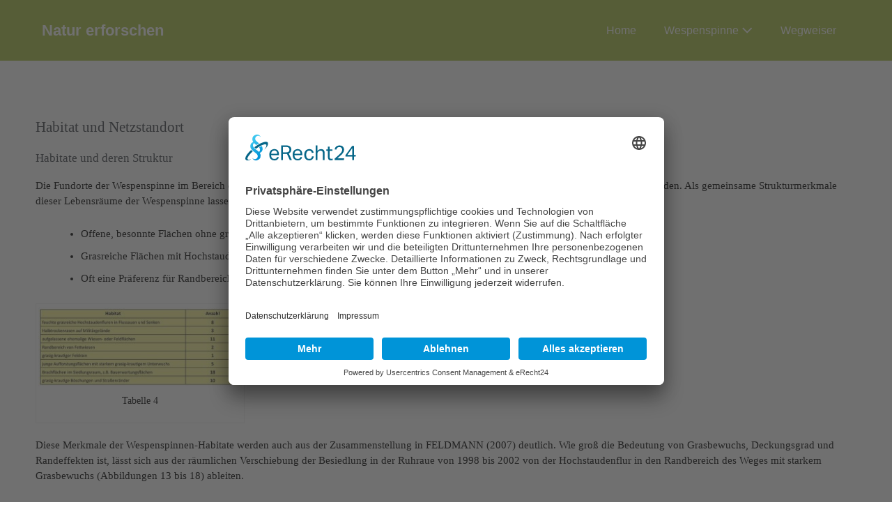

--- FILE ---
content_type: text/html; charset=UTF-8
request_url: https://www.natur-erforschen.net/unterrichtsprojekte/wespenspinne/projektbeschreibung-wespenspinne/netzstandort.html
body_size: 13320
content:
<!DOCTYPE html>
<html lang="de">
<head>
<meta charset="UTF-8">
<meta name="viewport" content="width=device-width, initial-scale=1">
<link rel="profile" href="http://gmpg.org/xfn/11">
<title>Netzstandort - Natur erforschen</title>
<meta name='robots' content='max-image-preview:large' />
<link rel="alternate" type="application/rss+xml" title="Natur erforschen &raquo; Feed" href="https://www.natur-erforschen.net/feed/" />
<link rel="alternate" type="application/rss+xml" title="Natur erforschen &raquo; Kommentar-Feed" href="https://www.natur-erforschen.net/comments/feed/" />
<link rel="alternate" title="oEmbed (JSON)" type="application/json+oembed" href="https://www.natur-erforschen.net/wp-json/oembed/1.0/embed?url=https%3A%2F%2Fwww.natur-erforschen.net%2Funterrichtsprojekte%2Fwespenspinne%2Fprojektbeschreibung-wespenspinne%2Fnetzstandort.html" />
<link rel="alternate" title="oEmbed (XML)" type="text/xml+oembed" href="https://www.natur-erforschen.net/wp-json/oembed/1.0/embed?url=https%3A%2F%2Fwww.natur-erforschen.net%2Funterrichtsprojekte%2Fwespenspinne%2Fprojektbeschreibung-wespenspinne%2Fnetzstandort.html&#038;format=xml" />
<style class="wpbf-google-fonts"></style>
<style id='wp-img-auto-sizes-contain-inline-css'>
img:is([sizes=auto i],[sizes^="auto," i]){contain-intrinsic-size:3000px 1500px}
/*# sourceURL=wp-img-auto-sizes-contain-inline-css */
</style>
<style id='wp-block-library-inline-css'>
:root{--wp-block-synced-color:#7a00df;--wp-block-synced-color--rgb:122,0,223;--wp-bound-block-color:var(--wp-block-synced-color);--wp-editor-canvas-background:#ddd;--wp-admin-theme-color:#007cba;--wp-admin-theme-color--rgb:0,124,186;--wp-admin-theme-color-darker-10:#006ba1;--wp-admin-theme-color-darker-10--rgb:0,107,160.5;--wp-admin-theme-color-darker-20:#005a87;--wp-admin-theme-color-darker-20--rgb:0,90,135;--wp-admin-border-width-focus:2px}@media (min-resolution:192dpi){:root{--wp-admin-border-width-focus:1.5px}}.wp-element-button{cursor:pointer}:root .has-very-light-gray-background-color{background-color:#eee}:root .has-very-dark-gray-background-color{background-color:#313131}:root .has-very-light-gray-color{color:#eee}:root .has-very-dark-gray-color{color:#313131}:root .has-vivid-green-cyan-to-vivid-cyan-blue-gradient-background{background:linear-gradient(135deg,#00d084,#0693e3)}:root .has-purple-crush-gradient-background{background:linear-gradient(135deg,#34e2e4,#4721fb 50%,#ab1dfe)}:root .has-hazy-dawn-gradient-background{background:linear-gradient(135deg,#faaca8,#dad0ec)}:root .has-subdued-olive-gradient-background{background:linear-gradient(135deg,#fafae1,#67a671)}:root .has-atomic-cream-gradient-background{background:linear-gradient(135deg,#fdd79a,#004a59)}:root .has-nightshade-gradient-background{background:linear-gradient(135deg,#330968,#31cdcf)}:root .has-midnight-gradient-background{background:linear-gradient(135deg,#020381,#2874fc)}:root{--wp--preset--font-size--normal:16px;--wp--preset--font-size--huge:42px}.has-regular-font-size{font-size:1em}.has-larger-font-size{font-size:2.625em}.has-normal-font-size{font-size:var(--wp--preset--font-size--normal)}.has-huge-font-size{font-size:var(--wp--preset--font-size--huge)}.has-text-align-center{text-align:center}.has-text-align-left{text-align:left}.has-text-align-right{text-align:right}.has-fit-text{white-space:nowrap!important}#end-resizable-editor-section{display:none}.aligncenter{clear:both}.items-justified-left{justify-content:flex-start}.items-justified-center{justify-content:center}.items-justified-right{justify-content:flex-end}.items-justified-space-between{justify-content:space-between}.screen-reader-text{border:0;clip-path:inset(50%);height:1px;margin:-1px;overflow:hidden;padding:0;position:absolute;width:1px;word-wrap:normal!important}.screen-reader-text:focus{background-color:#ddd;clip-path:none;color:#444;display:block;font-size:1em;height:auto;left:5px;line-height:normal;padding:15px 23px 14px;text-decoration:none;top:5px;width:auto;z-index:100000}html :where(.has-border-color){border-style:solid}html :where([style*=border-top-color]){border-top-style:solid}html :where([style*=border-right-color]){border-right-style:solid}html :where([style*=border-bottom-color]){border-bottom-style:solid}html :where([style*=border-left-color]){border-left-style:solid}html :where([style*=border-width]){border-style:solid}html :where([style*=border-top-width]){border-top-style:solid}html :where([style*=border-right-width]){border-right-style:solid}html :where([style*=border-bottom-width]){border-bottom-style:solid}html :where([style*=border-left-width]){border-left-style:solid}html :where(img[class*=wp-image-]){height:auto;max-width:100%}:where(figure){margin:0 0 1em}html :where(.is-position-sticky){--wp-admin--admin-bar--position-offset:var(--wp-admin--admin-bar--height,0px)}@media screen and (max-width:600px){html :where(.is-position-sticky){--wp-admin--admin-bar--position-offset:0px}}
/*# sourceURL=wp-block-library-inline-css */
</style><style id='global-styles-inline-css'>
:root{--wp--preset--aspect-ratio--square: 1;--wp--preset--aspect-ratio--4-3: 4/3;--wp--preset--aspect-ratio--3-4: 3/4;--wp--preset--aspect-ratio--3-2: 3/2;--wp--preset--aspect-ratio--2-3: 2/3;--wp--preset--aspect-ratio--16-9: 16/9;--wp--preset--aspect-ratio--9-16: 9/16;--wp--preset--color--black: #000000;--wp--preset--color--cyan-bluish-gray: #abb8c3;--wp--preset--color--white: #ffffff;--wp--preset--color--pale-pink: #f78da7;--wp--preset--color--vivid-red: #cf2e2e;--wp--preset--color--luminous-vivid-orange: #ff6900;--wp--preset--color--luminous-vivid-amber: #fcb900;--wp--preset--color--light-green-cyan: #7bdcb5;--wp--preset--color--vivid-green-cyan: #00d084;--wp--preset--color--pale-cyan-blue: #8ed1fc;--wp--preset--color--vivid-cyan-blue: #0693e3;--wp--preset--color--vivid-purple: #9b51e0;--wp--preset--gradient--vivid-cyan-blue-to-vivid-purple: linear-gradient(135deg,rgb(6,147,227) 0%,rgb(155,81,224) 100%);--wp--preset--gradient--light-green-cyan-to-vivid-green-cyan: linear-gradient(135deg,rgb(122,220,180) 0%,rgb(0,208,130) 100%);--wp--preset--gradient--luminous-vivid-amber-to-luminous-vivid-orange: linear-gradient(135deg,rgb(252,185,0) 0%,rgb(255,105,0) 100%);--wp--preset--gradient--luminous-vivid-orange-to-vivid-red: linear-gradient(135deg,rgb(255,105,0) 0%,rgb(207,46,46) 100%);--wp--preset--gradient--very-light-gray-to-cyan-bluish-gray: linear-gradient(135deg,rgb(238,238,238) 0%,rgb(169,184,195) 100%);--wp--preset--gradient--cool-to-warm-spectrum: linear-gradient(135deg,rgb(74,234,220) 0%,rgb(151,120,209) 20%,rgb(207,42,186) 40%,rgb(238,44,130) 60%,rgb(251,105,98) 80%,rgb(254,248,76) 100%);--wp--preset--gradient--blush-light-purple: linear-gradient(135deg,rgb(255,206,236) 0%,rgb(152,150,240) 100%);--wp--preset--gradient--blush-bordeaux: linear-gradient(135deg,rgb(254,205,165) 0%,rgb(254,45,45) 50%,rgb(107,0,62) 100%);--wp--preset--gradient--luminous-dusk: linear-gradient(135deg,rgb(255,203,112) 0%,rgb(199,81,192) 50%,rgb(65,88,208) 100%);--wp--preset--gradient--pale-ocean: linear-gradient(135deg,rgb(255,245,203) 0%,rgb(182,227,212) 50%,rgb(51,167,181) 100%);--wp--preset--gradient--electric-grass: linear-gradient(135deg,rgb(202,248,128) 0%,rgb(113,206,126) 100%);--wp--preset--gradient--midnight: linear-gradient(135deg,rgb(2,3,129) 0%,rgb(40,116,252) 100%);--wp--preset--font-size--small: 14px;--wp--preset--font-size--medium: 20px;--wp--preset--font-size--large: 20px;--wp--preset--font-size--x-large: 42px;--wp--preset--font-size--tiny: 12px;--wp--preset--font-size--regular: 16px;--wp--preset--font-size--larger: 32px;--wp--preset--font-size--extra: 44px;--wp--preset--spacing--20: 0.44rem;--wp--preset--spacing--30: 0.67rem;--wp--preset--spacing--40: 1rem;--wp--preset--spacing--50: 1.5rem;--wp--preset--spacing--60: 2.25rem;--wp--preset--spacing--70: 3.38rem;--wp--preset--spacing--80: 5.06rem;--wp--preset--shadow--natural: 6px 6px 9px rgba(0, 0, 0, 0.2);--wp--preset--shadow--deep: 12px 12px 50px rgba(0, 0, 0, 0.4);--wp--preset--shadow--sharp: 6px 6px 0px rgba(0, 0, 0, 0.2);--wp--preset--shadow--outlined: 6px 6px 0px -3px rgb(255, 255, 255), 6px 6px rgb(0, 0, 0);--wp--preset--shadow--crisp: 6px 6px 0px rgb(0, 0, 0);}:root { --wp--style--global--content-size: 1000px;--wp--style--global--wide-size: 1400px; }:where(body) { margin: 0; }.wp-site-blocks > .alignleft { float: left; margin-right: 2em; }.wp-site-blocks > .alignright { float: right; margin-left: 2em; }.wp-site-blocks > .aligncenter { justify-content: center; margin-left: auto; margin-right: auto; }:where(.wp-site-blocks) > * { margin-block-start: 24px; margin-block-end: 0; }:where(.wp-site-blocks) > :first-child { margin-block-start: 0; }:where(.wp-site-blocks) > :last-child { margin-block-end: 0; }:root { --wp--style--block-gap: 24px; }:root :where(.is-layout-flow) > :first-child{margin-block-start: 0;}:root :where(.is-layout-flow) > :last-child{margin-block-end: 0;}:root :where(.is-layout-flow) > *{margin-block-start: 24px;margin-block-end: 0;}:root :where(.is-layout-constrained) > :first-child{margin-block-start: 0;}:root :where(.is-layout-constrained) > :last-child{margin-block-end: 0;}:root :where(.is-layout-constrained) > *{margin-block-start: 24px;margin-block-end: 0;}:root :where(.is-layout-flex){gap: 24px;}:root :where(.is-layout-grid){gap: 24px;}.is-layout-flow > .alignleft{float: left;margin-inline-start: 0;margin-inline-end: 2em;}.is-layout-flow > .alignright{float: right;margin-inline-start: 2em;margin-inline-end: 0;}.is-layout-flow > .aligncenter{margin-left: auto !important;margin-right: auto !important;}.is-layout-constrained > .alignleft{float: left;margin-inline-start: 0;margin-inline-end: 2em;}.is-layout-constrained > .alignright{float: right;margin-inline-start: 2em;margin-inline-end: 0;}.is-layout-constrained > .aligncenter{margin-left: auto !important;margin-right: auto !important;}.is-layout-constrained > :where(:not(.alignleft):not(.alignright):not(.alignfull)){max-width: var(--wp--style--global--content-size);margin-left: auto !important;margin-right: auto !important;}.is-layout-constrained > .alignwide{max-width: var(--wp--style--global--wide-size);}body .is-layout-flex{display: flex;}.is-layout-flex{flex-wrap: wrap;align-items: center;}.is-layout-flex > :is(*, div){margin: 0;}body .is-layout-grid{display: grid;}.is-layout-grid > :is(*, div){margin: 0;}body{padding-top: 0px;padding-right: 0px;padding-bottom: 0px;padding-left: 0px;}a:where(:not(.wp-element-button)){text-decoration: underline;}:root :where(.wp-element-button, .wp-block-button__link){background-color: #32373c;border-width: 0;color: #fff;font-family: inherit;font-size: inherit;font-style: inherit;font-weight: inherit;letter-spacing: inherit;line-height: inherit;padding-top: calc(0.667em + 2px);padding-right: calc(1.333em + 2px);padding-bottom: calc(0.667em + 2px);padding-left: calc(1.333em + 2px);text-decoration: none;text-transform: inherit;}.has-black-color{color: var(--wp--preset--color--black) !important;}.has-cyan-bluish-gray-color{color: var(--wp--preset--color--cyan-bluish-gray) !important;}.has-white-color{color: var(--wp--preset--color--white) !important;}.has-pale-pink-color{color: var(--wp--preset--color--pale-pink) !important;}.has-vivid-red-color{color: var(--wp--preset--color--vivid-red) !important;}.has-luminous-vivid-orange-color{color: var(--wp--preset--color--luminous-vivid-orange) !important;}.has-luminous-vivid-amber-color{color: var(--wp--preset--color--luminous-vivid-amber) !important;}.has-light-green-cyan-color{color: var(--wp--preset--color--light-green-cyan) !important;}.has-vivid-green-cyan-color{color: var(--wp--preset--color--vivid-green-cyan) !important;}.has-pale-cyan-blue-color{color: var(--wp--preset--color--pale-cyan-blue) !important;}.has-vivid-cyan-blue-color{color: var(--wp--preset--color--vivid-cyan-blue) !important;}.has-vivid-purple-color{color: var(--wp--preset--color--vivid-purple) !important;}.has-black-background-color{background-color: var(--wp--preset--color--black) !important;}.has-cyan-bluish-gray-background-color{background-color: var(--wp--preset--color--cyan-bluish-gray) !important;}.has-white-background-color{background-color: var(--wp--preset--color--white) !important;}.has-pale-pink-background-color{background-color: var(--wp--preset--color--pale-pink) !important;}.has-vivid-red-background-color{background-color: var(--wp--preset--color--vivid-red) !important;}.has-luminous-vivid-orange-background-color{background-color: var(--wp--preset--color--luminous-vivid-orange) !important;}.has-luminous-vivid-amber-background-color{background-color: var(--wp--preset--color--luminous-vivid-amber) !important;}.has-light-green-cyan-background-color{background-color: var(--wp--preset--color--light-green-cyan) !important;}.has-vivid-green-cyan-background-color{background-color: var(--wp--preset--color--vivid-green-cyan) !important;}.has-pale-cyan-blue-background-color{background-color: var(--wp--preset--color--pale-cyan-blue) !important;}.has-vivid-cyan-blue-background-color{background-color: var(--wp--preset--color--vivid-cyan-blue) !important;}.has-vivid-purple-background-color{background-color: var(--wp--preset--color--vivid-purple) !important;}.has-black-border-color{border-color: var(--wp--preset--color--black) !important;}.has-cyan-bluish-gray-border-color{border-color: var(--wp--preset--color--cyan-bluish-gray) !important;}.has-white-border-color{border-color: var(--wp--preset--color--white) !important;}.has-pale-pink-border-color{border-color: var(--wp--preset--color--pale-pink) !important;}.has-vivid-red-border-color{border-color: var(--wp--preset--color--vivid-red) !important;}.has-luminous-vivid-orange-border-color{border-color: var(--wp--preset--color--luminous-vivid-orange) !important;}.has-luminous-vivid-amber-border-color{border-color: var(--wp--preset--color--luminous-vivid-amber) !important;}.has-light-green-cyan-border-color{border-color: var(--wp--preset--color--light-green-cyan) !important;}.has-vivid-green-cyan-border-color{border-color: var(--wp--preset--color--vivid-green-cyan) !important;}.has-pale-cyan-blue-border-color{border-color: var(--wp--preset--color--pale-cyan-blue) !important;}.has-vivid-cyan-blue-border-color{border-color: var(--wp--preset--color--vivid-cyan-blue) !important;}.has-vivid-purple-border-color{border-color: var(--wp--preset--color--vivid-purple) !important;}.has-vivid-cyan-blue-to-vivid-purple-gradient-background{background: var(--wp--preset--gradient--vivid-cyan-blue-to-vivid-purple) !important;}.has-light-green-cyan-to-vivid-green-cyan-gradient-background{background: var(--wp--preset--gradient--light-green-cyan-to-vivid-green-cyan) !important;}.has-luminous-vivid-amber-to-luminous-vivid-orange-gradient-background{background: var(--wp--preset--gradient--luminous-vivid-amber-to-luminous-vivid-orange) !important;}.has-luminous-vivid-orange-to-vivid-red-gradient-background{background: var(--wp--preset--gradient--luminous-vivid-orange-to-vivid-red) !important;}.has-very-light-gray-to-cyan-bluish-gray-gradient-background{background: var(--wp--preset--gradient--very-light-gray-to-cyan-bluish-gray) !important;}.has-cool-to-warm-spectrum-gradient-background{background: var(--wp--preset--gradient--cool-to-warm-spectrum) !important;}.has-blush-light-purple-gradient-background{background: var(--wp--preset--gradient--blush-light-purple) !important;}.has-blush-bordeaux-gradient-background{background: var(--wp--preset--gradient--blush-bordeaux) !important;}.has-luminous-dusk-gradient-background{background: var(--wp--preset--gradient--luminous-dusk) !important;}.has-pale-ocean-gradient-background{background: var(--wp--preset--gradient--pale-ocean) !important;}.has-electric-grass-gradient-background{background: var(--wp--preset--gradient--electric-grass) !important;}.has-midnight-gradient-background{background: var(--wp--preset--gradient--midnight) !important;}.has-small-font-size{font-size: var(--wp--preset--font-size--small) !important;}.has-medium-font-size{font-size: var(--wp--preset--font-size--medium) !important;}.has-large-font-size{font-size: var(--wp--preset--font-size--large) !important;}.has-x-large-font-size{font-size: var(--wp--preset--font-size--x-large) !important;}.has-tiny-font-size{font-size: var(--wp--preset--font-size--tiny) !important;}.has-regular-font-size{font-size: var(--wp--preset--font-size--regular) !important;}.has-larger-font-size{font-size: var(--wp--preset--font-size--larger) !important;}.has-extra-font-size{font-size: var(--wp--preset--font-size--extra) !important;}
/*# sourceURL=global-styles-inline-css */
</style>
<!-- <link rel='stylesheet' id='foobox-free-min-css' href='https://www.natur-erforschen.net/wp-content/plugins/foobox-image-lightbox/free/css/foobox.free.min.css?ver=2.7.41' media='all' /> -->
<!-- <link rel='stylesheet' id='crellyslider.min-css' href='https://www.natur-erforschen.net/wp-content/plugins/crelly-slider/css/crellyslider.min.css?ver=1.4.7' media='all' /> -->
<!-- <link rel='stylesheet' id='dslc-fontawesome-css' href='https://www.natur-erforschen.net/wp-content/plugins/live-composer-page-builder/css/font-awesome.css?ver=2.0.9' media='all' /> -->
<!-- <link rel='stylesheet' id='dslc-plugins-css-css' href='https://www.natur-erforschen.net/wp-content/plugins/live-composer-page-builder/css/dist/frontend.plugins.min.css?ver=2.0.9' media='all' /> -->
<!-- <link rel='stylesheet' id='dslc-frontend-css-css' href='https://www.natur-erforschen.net/wp-content/plugins/live-composer-page-builder/css/dist/frontend.min.css?ver=2.0.9' media='all' /> -->
<!-- <link rel='stylesheet' id='wpbf-icon-font-css' href='https://www.natur-erforschen.net/wp-content/themes/page-builder-framework/css/min/iconfont-min.css?ver=2.11.8' media='all' /> -->
<!-- <link rel='stylesheet' id='wpbf-style-css' href='https://www.natur-erforschen.net/wp-content/themes/page-builder-framework/css/min/style-min.css?ver=2.11.8' media='all' /> -->
<!-- <link rel='stylesheet' id='wpbf-responsive-css' href='https://www.natur-erforschen.net/wp-content/themes/page-builder-framework/css/min/responsive-min.css?ver=2.11.8' media='all' /> -->
<!-- <link rel='stylesheet' id='wpbf-premium-css' href='https://www.natur-erforschen.net/wp-content/plugins/wpbf-premium/css/wpbf-premium.css?ver=2.10.3' media='all' /> -->
<!-- <link rel='stylesheet' id='wpbf-customizer-css' href='https://www.natur-erforschen.net/wp-content/uploads/page-builder-framework/wpbf-customizer-styles.css?ver=1769222772' media='all' /> -->
<!-- <link rel='stylesheet' id='wp-add-custom-css-css' href='https://www.natur-erforschen.net?display_custom_css=css&#038;ver=6.9' media='all' /> -->
<link rel="stylesheet" type="text/css" href="//www.natur-erforschen.net/wp-content/cache/wpfc-minified/rrhujo0/dk2tj.css" media="all"/>
<script src='//www.natur-erforschen.net/wp-content/cache/wpfc-minified/phsprfb/2l5fd.js' type="text/javascript"></script>
<!-- <script src="https://www.natur-erforschen.net/wp-includes/js/jquery/jquery.min.js?ver=3.7.1" id="jquery-core-js"></script> -->
<!-- <script src="https://www.natur-erforschen.net/wp-includes/js/jquery/jquery-migrate.min.js?ver=3.4.1" id="jquery-migrate-js"></script> -->
<!-- <script src="https://www.natur-erforschen.net/wp-includes/js/jquery/ui/core.min.js?ver=1.13.3" id="jquery-ui-core-js"></script> -->
<!-- <script src="https://www.natur-erforschen.net/wp-content/plugins/crelly-slider/js/jquery.crellyslider.min.js?ver=1.4.7" id="jquery.crellyslider.min-js"></script> -->
<!-- <script src="https://www.natur-erforschen.net/wp-content/plugins/live-composer-page-builder/js/dist/client_plugins.min.js?ver=2.0.9" id="dslc-plugins-js-js"></script> -->
<script id="foobox-free-min-js-before">
/* Run FooBox FREE (v2.7.41) */
var FOOBOX = window.FOOBOX = {
ready: true,
disableOthers: false,
o: {wordpress: { enabled: true }, countMessage:'image %index of %total', captions: { dataTitle: ["captionTitle","title"], dataDesc: ["captionDesc","description"] }, rel: '', excludes:'.fbx-link,.nofoobox,.nolightbox,a[href*="pinterest.com/pin/create/button/"]', affiliate : { enabled: false }},
selectors: [
".foogallery-container.foogallery-lightbox-foobox", ".foogallery-container.foogallery-lightbox-foobox-free", ".gallery", ".wp-block-gallery", ".wp-caption", ".wp-block-image", "a:has(img[class*=wp-image-])", ".foobox"
],
pre: function( $ ){
// Custom JavaScript (Pre)
},
post: function( $ ){
// Custom JavaScript (Post)
// Custom Captions Code
},
custom: function( $ ){
// Custom Extra JS
}
};
//# sourceURL=foobox-free-min-js-before
</script>
<script src='//www.natur-erforschen.net/wp-content/cache/wpfc-minified/7m4ca3id/2l5fd.js' type="text/javascript"></script>
<!-- <script src="https://www.natur-erforschen.net/wp-content/plugins/foobox-image-lightbox/free/js/foobox.free.min.js?ver=2.7.41" id="foobox-free-min-js"></script> -->
<link rel="https://api.w.org/" href="https://www.natur-erforschen.net/wp-json/" /><link rel="alternate" title="JSON" type="application/json" href="https://www.natur-erforschen.net/wp-json/wp/v2/pages/827" /><link rel="EditURI" type="application/rsd+xml" title="RSD" href="https://www.natur-erforschen.net/xmlrpc.php?rsd" />
<meta name="generator" content="WordPress 6.9" />
<link rel="canonical" href="https://www.natur-erforschen.net/unterrichtsprojekte/wespenspinne/projektbeschreibung-wespenspinne/netzstandort.html" />
<link rel='shortlink' href='https://www.natur-erforschen.net/?p=827' />
<meta name="theme-color" content="#ffffff"><style type="text/css">.dslc-modules-section-wrapper, .dslca-add-modules-section { width : 1200px; } .dslc-modules-section:not(.dslc-full) { padding-left: 4%;  padding-right: 4%; } .dslc-modules-section { width:px;margin-left:0%;margin-right:0%;margin-bottom:0px;padding-bottom:80px;padding-top:80px;padding-left:0%;padding-right:0%;background-image:none;background-repeat:repeat;background-position:left top;background-attachment:scroll;background-size:auto;border-width:0px;border-style:solid; }
/*  CSS FOR POST ID: 827 */
#dslc-module-a17b5bac3b2 .dslc-text-module-content{min-height:0px;margin-top:0px;margin-right:0px;margin-bottom:0px;margin-left:0px;padding-top:0px;padding-bottom:0px;padding-left:0px;padding-right:0px;background-repeat:repeat ;background-attachment:scroll ;background-position:top left ;border-top-left-radius:0px;border-top-right-radius:0px;border-bottom-left-radius:0px;border-bottom-right-radius:0px;} #dslc-module-a17b5bac3b2 .dslc-text-module-content,#dslc-module-a17b5bac3b2 .dslc-text-module-content .dslca-editable-content,#dslc-module-a17b5bac3b2 .dslc-text-module-content p{color:#000000 ;font-size:15px;font-weight:400;font-family:"Open Sans";font-style:normal ;line-height:22px;letter-spacing:0px;text-align:left ;} #dslc-module-a17b5bac3b2 .dslc-text-module-content p{margin-bottom:25px;} #dslc-module-a17b5bac3b2 .dslc-text-module-content h1{font-size:25px;font-weight:400;font-family:"Open Sans";font-style:normal ;line-height:35px;letter-spacing:0px;margin-bottom:15px;padding-top:0px;padding-bottom:0px;padding-left:0px;padding-right:0px;text-align:left ;border-top-left-radius:0px;border-top-right-radius:0px;border-bottom-left-radius:0px;border-bottom-right-radius:0px;} #dslc-module-a17b5bac3b2 .dslc-text-module-content h2{font-size:23px;font-weight:400;font-family:"Open Sans";font-style:normal ;line-height:33px;letter-spacing:0px;margin-bottom:15px;padding-top:0px;padding-bottom:0px;padding-left:0px;padding-right:0px;text-align:left ;border-top-left-radius:0px;border-top-right-radius:0px;border-bottom-left-radius:0px;border-bottom-right-radius:0px;} #dslc-module-a17b5bac3b2 .dslc-text-module-content h3{font-size:21px;font-weight:400;font-family:"Open Sans";font-style:normal ;line-height:31px;letter-spacing:0px;margin-bottom:15px;padding-top:0px;padding-bottom:0px;padding-left:0px;padding-right:0px;text-align:left ;border-top-left-radius:0px;border-top-right-radius:0px;border-bottom-left-radius:0px;border-bottom-right-radius:0px;} #dslc-module-a17b5bac3b2 .dslc-text-module-content h4{font-size:19px;font-weight:400;font-family:"Open Sans";font-style:normal ;line-height:29px;letter-spacing:0px;margin-bottom:15px;padding-top:0px;padding-bottom:0px;padding-left:0px;padding-right:0px;text-align:left ;border-top-left-radius:0px;border-top-right-radius:0px;border-bottom-left-radius:0px;border-bottom-right-radius:0px;} #dslc-module-a17b5bac3b2 .dslc-text-module-content h5{font-size:17px;font-weight:400;font-family:"Open Sans";font-style:normal ;line-height:27px;letter-spacing:0px;margin-bottom:15px;padding-top:0px;padding-bottom:0px;padding-left:0px;padding-right:0px;text-align:left ;border-top-left-radius:0px;border-top-right-radius:0px;border-bottom-left-radius:0px;border-bottom-right-radius:0px;} #dslc-module-a17b5bac3b2 .dslc-text-module-content h6{font-size:15px;font-weight:400;font-family:"Open Sans";font-style:normal ;line-height:25px;letter-spacing:0px;margin-bottom:15px;padding-top:0px;padding-bottom:0px;padding-left:0px;padding-right:0px;text-align:left ;border-top-left-radius:0px;border-top-right-radius:0px;border-bottom-left-radius:0px;border-bottom-right-radius:0px;} #dslc-module-a17b5bac3b2 .dslc-text-module-content li{font-size:15px;font-weight:400;font-family:"Open Sans";line-height:22px;margin-bottom:10px;border-top-left-radius:0px;border-top-right-radius:0px;border-bottom-left-radius:0px;border-bottom-right-radius:0px;padding-top:0px;padding-bottom:0px;padding-left:0px;padding-right:0px;} #dslc-module-a17b5bac3b2 .dslc-text-module-content ul,#dslc-module-a17b5bac3b2 .dslc-text-module-content ol{margin-bottom:25px;margin-left:25px;} #dslc-module-a17b5bac3b2 .dslc-text-module-content ul{list-style-type:disc ;} #dslc-module-a17b5bac3b2 .dslc-text-module-content ol{list-style-type:decimal ;} #dslc-module-a17b5bac3b2 input[type=text],#dslc-module-a17b5bac3b2 input[type=password],#dslc-module-a17b5bac3b2 input[type=number],#dslc-module-a17b5bac3b2 input[type=email],#dslc-module-a17b5bac3b2 input[type=tel],#dslc-module-a17b5bac3b2 textarea,#dslc-module-a17b5bac3b2 select{color:#4d4d4d ;font-size:13px;font-weight:500;font-family:"Open Sans";margin-bottom:15px;padding-top:10px;padding-bottom:10px;padding-left:15px;padding-right:15px;background-color:#fff ;border-radius:0px;border-color:#ddd;border-width:1px;border-style:solid solid solid solid;} #dslc-module-a17b5bac3b2 textarea{line-height:23px;} #dslc-module-a17b5bac3b2 .dslc-text-module-content blockquote,#dslc-module-a17b5bac3b2 .dslc-text-module-content blockquote p{font-size:13px;font-weight:400;font-family:"Open Sans";line-height:22px;} #dslc-module-a17b5bac3b2 blockquote{margin-bottom:0px;margin-left:0px;padding-top:0px;padding-bottom:0px;padding-left:0px;padding-right:0px;background-repeat:repeat ;background-attachment:scroll ;background-position:top left ;border-top-left-radius:0px;border-top-right-radius:0px;border-bottom-left-radius:0px;border-bottom-right-radius:0px;} #dslc-module-a17b5bac3b2 blockquote,#dslc-module-a17b5bac3b2 .dslc-text-module-content blockquote p{text-align:left ;} #dslc-module-a17b5bac3b2 input[type=submit],#dslc-module-a17b5bac3b2 button{background-color:#5890e5 ;border-radius:3px;color:#fff ;font-size:13px;font-weight:500;font-family:"Open Sans";line-height:13px;padding-top:10px;padding-bottom:10px;padding-left:15px;padding-right:15px;border-color:#5890e5;border-width:0px;} #dslc-module-a17b5bac3b2 input[type=submit]:hover,#dslc-module-a17b5bac3b2 button:hover{background-color:#5890e5 ;color:#fff ;border-color:#5890e5;} @media only screen and (min-width : 768px) and (max-width : 1024px)  {#dslc-module-a17b5bac3b2 .dslc-text-module-content{margin-bottom:0px;padding-top:0px;padding-bottom:0px;padding-left:20px;padding-right:20px;} #dslc-module-a17b5bac3b2 .dslc-text-module-content,#dslc-module-a17b5bac3b2 .dslc-text-module-content .dslca-editable-content,#dslc-module-a17b5bac3b2 .dslc-text-module-content p{font-size:15px;line-height:22px;text-align:left ;} #dslc-module-a17b5bac3b2 .dslc-text-module-content h1{font-size:13px;line-height:13px;margin-bottom:15px;text-align:left ;} #dslc-module-a17b5bac3b2 .dslc-text-module-content h2{font-size:13px;line-height:13px;margin-bottom:15px;text-align:left ;} #dslc-module-a17b5bac3b2 .dslc-text-module-content h3{font-size:13px;line-height:13px;margin-bottom:15px;text-align:left ;} #dslc-module-a17b5bac3b2 .dslc-text-module-content h4{font-size:13px;line-height:13px;margin-bottom:15px;text-align:left ;} #dslc-module-a17b5bac3b2 .dslc-text-module-content h5{font-size:13px;line-height:13px;margin-bottom:15px;text-align:left ;} #dslc-module-a17b5bac3b2 .dslc-text-module-content h6{font-size:13px;line-height:13px;margin-bottom:15px;text-align:left ;} #dslc-module-a17b5bac3b2 .dslc-text-module-content li{font-size:13px;line-height:22px;margin-bottom:10px;padding-top:0px;padding-bottom:0px;padding-left:0px;padding-right:0px;} #dslc-module-a17b5bac3b2 .dslc-text-module-content ul,#dslc-module-a17b5bac3b2 .dslc-text-module-content ol{margin-bottom:25px;margin-left:25px;} #dslc-module-a17b5bac3b2 .dslc-text-module-content blockquote,#dslc-module-a17b5bac3b2 .dslc-text-module-content blockquote p{font-size:13px;line-height:22px;} #dslc-module-a17b5bac3b2 blockquote{margin-bottom:0px;margin-left:0px;padding-top:0px;padding-bottom:0px;padding-left:0px;padding-right:0px;text-align:left ;} }@media only screen and ( max-width: 767px ) {#dslc-module-a17b5bac3b2 .dslc-text-module-content{margin-bottom:0px;padding-top:0px;padding-bottom:0px;padding-left:20px;padding-right:20px;} #dslc-module-a17b5bac3b2 .dslc-text-module-content,#dslc-module-a17b5bac3b2 .dslc-text-module-content .dslca-editable-content,#dslc-module-a17b5bac3b2 .dslc-text-module-content p{font-size:15px;line-height:22px;text-align:left ;} #dslc-module-a17b5bac3b2 .dslc-text-module-content h1{font-size:13px;line-height:13px;margin-bottom:15px;text-align:left ;} #dslc-module-a17b5bac3b2 .dslc-text-module-content h2{font-size:13px;line-height:13px;margin-bottom:15px;text-align:left ;} #dslc-module-a17b5bac3b2 .dslc-text-module-content h3{font-size:13px;line-height:13px;margin-bottom:15px;text-align:left ;} #dslc-module-a17b5bac3b2 .dslc-text-module-content h4{font-size:13px;line-height:13px;margin-bottom:15px;text-align:left ;} #dslc-module-a17b5bac3b2 .dslc-text-module-content h5{font-size:13px;line-height:13px;margin-bottom:15px;text-align:left ;} #dslc-module-a17b5bac3b2 .dslc-text-module-content h6{font-size:13px;line-height:13px;margin-bottom:15px;text-align:left ;} #dslc-module-a17b5bac3b2 .dslc-text-module-content li{font-size:13px;line-height:22px;margin-bottom:10px;padding-top:0px;padding-bottom:0px;padding-left:0px;padding-right:0px;} #dslc-module-a17b5bac3b2 .dslc-text-module-content ul,#dslc-module-a17b5bac3b2 .dslc-text-module-content ol{margin-bottom:25px;margin-left:25px;} #dslc-module-a17b5bac3b2 .dslc-text-module-content blockquote,#dslc-module-a17b5bac3b2 .dslc-text-module-content blockquote p{font-size:13px;line-height:22px;} #dslc-module-a17b5bac3b2 blockquote{margin-bottom:0px;margin-left:0px;padding-top:0px;padding-bottom:0px;padding-left:0px;padding-right:0px;text-align:left ;} }</style></head>
<body class="wp-singular page-template page-template-page-templates page-template-page_composer page-template-page-templatespage_composer-php page page-id-827 page-child parent-pageid-117 wp-theme-page-builder-framework dslc-page dslc-page-has-content dslc-enabled wpbf wpbf-netzstandort wpbf-no-sidebar wpbf-full-width" itemscope="itemscope" itemtype="https://schema.org/WebPage">
<a class="screen-reader-text skip-link" href="#content" title="Zum Inhalt springen">Zum Inhalt springen</a>
<div id="container" class="hfeed wpbf-page">
<header id="header" class="wpbf-page-header" itemscope="itemscope" itemtype="https://schema.org/WPHeader">
<div class="wpbf-navigation" data-sub-menu-animation-duration="250">
<div class="wpbf-container wpbf-container-center wpbf-visible-large wpbf-nav-wrapper wpbf-menu-right">
<div class="wpbf-grid wpbf-grid-collapse">
<div class="wpbf-1-4 wpbf-logo-container">
<div class="wpbf-logo" itemscope="itemscope" itemtype="https://schema.org/Organization"><span class="site-title" itemprop="name"><a href="https://www.natur-erforschen.net" rel="home" itemprop="url">Natur erforschen</a></span></div>
</div>
<div class="wpbf-3-4 wpbf-menu-container">
<nav id="navigation" class="wpbf-clearfix" itemscope="itemscope" itemtype="https://schema.org/SiteNavigationElement" aria-label="Website-Navigation">
<ul id="menu-wespenspinne" class="wpbf-menu wpbf-sub-menu wpbf-sub-menu-align-left wpbf-sub-menu-animation-fade wpbf-menu-effect-none wpbf-menu-animation-fade wpbf-menu-align-center"><li id="menu-item-1328" class="menu-item menu-item-type-post_type menu-item-object-page menu-item-home menu-item-1328"><a href="https://www.natur-erforschen.net/">Home</a></li>
<li id="menu-item-1330" class="menu-item menu-item-type-post_type menu-item-object-page current-page-ancestor current-menu-ancestor current_page_ancestor menu-item-has-children menu-item-1330"><a href="https://www.natur-erforschen.net/unterrichtsprojekte/wespenspinne.html">Wespenspinne <i class="wpbff wpbff-arrow-down" aria-hidden="true"></i></a>
<ul class="sub-menu">
<li id="menu-item-1329" class="menu-item menu-item-type-post_type menu-item-object-page current-page-ancestor current-menu-ancestor current-menu-parent current-page-parent current_page_parent current_page_ancestor menu-item-has-children menu-item-1329"><a href="https://www.natur-erforschen.net/unterrichtsprojekte/wespenspinne/projektbeschreibung-wespenspinne.html">Projektbeschreibung Wespenspinne <i class="wpbff wpbff-arrow-down" aria-hidden="true"></i></a>
<ul class="sub-menu">
<li id="menu-item-4141" class="menu-item menu-item-type-post_type menu-item-object-page menu-item-4141"><a href="https://www.natur-erforschen.net/unterrichtsprojekte/wespenspinne/projektbeschreibung-wespenspinne/anlass.html">Anlass Projekt Wespenspinne</a></li>
<li id="menu-item-4142" class="menu-item menu-item-type-post_type menu-item-object-page menu-item-4142"><a href="https://www.natur-erforschen.net/unterrichtsprojekte/wespenspinne/projektbeschreibung-wespenspinne/zielsetzung.html">Zielsetzung Projekt Wespenspinne</a></li>
<li id="menu-item-4143" class="menu-item menu-item-type-post_type menu-item-object-page menu-item-4143"><a href="https://www.natur-erforschen.net/unterrichtsprojekte/wespenspinne/projektbeschreibung-wespenspinne/systematik.html">Systematik</a></li>
<li id="menu-item-4144" class="menu-item menu-item-type-post_type menu-item-object-page menu-item-4144"><a href="https://www.natur-erforschen.net/unterrichtsprojekte/wespenspinne/projektbeschreibung-wespenspinne/entwicklungszyklus.html">Entwicklungszyklus</a></li>
<li id="menu-item-4145" class="menu-item menu-item-type-post_type menu-item-object-page menu-item-4145"><a href="https://www.natur-erforschen.net/unterrichtsprojekte/wespenspinne/projektbeschreibung-wespenspinne/verbreitung.html">Verbreitung</a></li>
<li id="menu-item-4146" class="menu-item menu-item-type-post_type menu-item-object-page menu-item-4146"><a href="https://www.natur-erforschen.net/unterrichtsprojekte/wespenspinne/projektbeschreibung-wespenspinne/bestandsdichte.html">Bestandsdichte</a></li>
<li id="menu-item-4147" class="menu-item menu-item-type-post_type menu-item-object-page current-menu-item page_item page-item-827 current_page_item menu-item-4147"><a href="https://www.natur-erforschen.net/unterrichtsprojekte/wespenspinne/projektbeschreibung-wespenspinne/netzstandort.html" aria-current="page">Netzstandort</a></li>
<li id="menu-item-4148" class="menu-item menu-item-type-post_type menu-item-object-page menu-item-4148"><a href="https://www.natur-erforschen.net/unterrichtsprojekte/wespenspinne/projektbeschreibung-wespenspinne/beutespektrum.html">Beutespektrum</a></li>
<li id="menu-item-4149" class="menu-item menu-item-type-post_type menu-item-object-page menu-item-4149"><a href="https://www.natur-erforschen.net/unterrichtsprojekte/wespenspinne/projektbeschreibung-wespenspinne/zusammenfassung.html">Zusammenfassung Projekt Wespenspinne</a></li>
</ul>
</li>
<li id="menu-item-1331" class="menu-item menu-item-type-post_type menu-item-object-page menu-item-1331"><a href="https://www.natur-erforschen.net/unterrichtsprojekte/wespenspinne/bildergalerie-wespenspinne.html">Bildergalerie Wespenspinne</a></li>
<li id="menu-item-1332" class="menu-item menu-item-type-post_type menu-item-object-page menu-item-1332"><a href="https://www.natur-erforschen.net/unterrichtsprojekte/wespenspinne/materialien-wespenspinne.html">Materialien Wespenspinne</a></li>
<li id="menu-item-1333" class="menu-item menu-item-type-post_type menu-item-object-page menu-item-1333"><a href="https://www.natur-erforschen.net/unterrichtsprojekte/wespenspinne/literatur-wespenspinne.html">Literatur Wespenspinne</a></li>
</ul>
</li>
<li id="menu-item-4030" class="menu-item menu-item-type-post_type menu-item-object-page menu-item-4030"><a href="https://www.natur-erforschen.net/wegweiser.html">Wegweiser</a></li>
</ul>
</nav>
</div>
</div>
</div>
<div class="wpbf-mobile-menu-hamburger wpbf-hidden-large">
<div class="wpbf-mobile-nav-wrapper wpbf-container wpbf-container-center">
<div class="wpbf-mobile-logo-container wpbf-2-3">
<div class="wpbf-mobile-logo" itemscope="itemscope" itemtype="https://schema.org/Organization"><span class="site-title" itemprop="name"><a href="https://www.natur-erforschen.net" rel="home" itemprop="url">Natur erforschen</a></span></div>
</div>
<div class="wpbf-menu-toggle-container wpbf-1-3">
<button id="wpbf-mobile-menu-toggle" class="wpbf-mobile-nav-item wpbf-mobile-menu-toggle wpbff wpbff-hamburger" aria-label="Mobile-Navigation" aria-controls="navigation" aria-expanded="false" aria-haspopup="true">
<span class="screen-reader-text">Menü-Schalter</span>
</button>
</div>
</div>
<div class="wpbf-mobile-menu-container">
<nav id="mobile-navigation" itemscope="itemscope" itemtype="https://schema.org/SiteNavigationElement" aria-labelledby="wpbf-mobile-menu-toggle">
<ul id="menu-main" class="wpbf-mobile-menu"><li id="menu-item-7" class="menu-item menu-item-type-post_type menu-item-object-page menu-item-home menu-item-7"><a href="https://www.natur-erforschen.net/" title="Natur beobachten - Natur erforschen - Natur erleben">Home</a></li>
<li id="menu-item-29" class="menu-item menu-item-type-post_type menu-item-object-page current-page-ancestor menu-item-29"><a href="https://www.natur-erforschen.net/unterrichtsprojekte.html" title="Landing-Site der Unterrichtsprojekte">Unterrichtsprojekte</a></li>
<li id="menu-item-3904" class="menu-item menu-item-type-custom menu-item-object-custom menu-item-3904"><a href="https://www.natur-erforschen.net/bildarchiv/">Bildarchiv</a></li>
<li id="menu-item-3905" class="menu-item menu-item-type-custom menu-item-object-custom menu-item-3905"><a href="https://www.natur-erforschen.net/themenarchiv/">Themenarchiv</a></li>
<li id="menu-item-3239" class="menu-item menu-item-type-post_type menu-item-object-page menu-item-3239"><a href="https://www.natur-erforschen.net/impressum.html">Impressum</a></li>
</ul>
</nav>
</div>
</div>
</div>
</header>
<div id="content">
<div class="wpbf-grid wpbf-main-grid wpbf-grid-medium">
<main id="main" class="wpbf-main wpbf-medium-2-3 wpbf-single-content wpbf-page-content">
<div class="entry-content" itemprop="text">
<div id="dslc-content" class="dslc-content dslc-clearfix"><div id="dslc-main">
<div  class="dslc-modules-section " style="" data-section-id="">
<div class="dslc-modules-section-wrapper dslc-clearfix"><div class="dslc-modules-area dslc-col dslc-12-col dslc-last-col" data-size="12" data-valign="">
<div id="dslc-module-a17b5bac3b2" class="dslc-module-front dslc-module-DSLC_Text_Simple dslc-in-viewport-check dslc-in-viewport-anim-none  dslc-col dslc-12-col dslc-last-col  dslc-module-handle-like-regular " data-module-id="a17b5bac3b2" data-module="DSLC_Text_Simple" data-dslc-module-size="12" data-dslc-anim="none" data-dslc-anim-delay="0" data-dslc-anim-duration="650"  data-dslc-anim-easing="ease" data-dslc-preset="none" >
<div class="dslc-text-module-content">
<h3>Habitat und Netzstandort</h3><h5>Habitate und deren Struktur</h5><p>Die Fundorte der Wespenspinne im Bereich der mittleren Ruhr können den in Abbildung 20 zusammengestellten Lebensräumen zugeordnet werden. Als gemeinsame Strukturmerkmale dieser Lebensräume der Wespenspinne lassen sich erkennen:</p><ul><li>Offene, besonnte Flächen ohne größeren Baum- oder Strauchbestand</li><li>Grasreiche Flächen mit Hochstaudenbewuchs und noch stehendem Altgras, insgesamt mit nicht zu hohem Deckungsgrad</li><li>Oft eine Präferenz für Randbereiche</li></ul><figure id="attachment_866" class="wp-caption alignnone fbx-instance" style="width: 300px;"><a class="fbx-link" href="../../../wp-content/uploads/2017/01/habitate_tabelle_4_600.jpg"><img class="wp-image-866 size-medium" src="../../../wp-content/uploads/2017/01/habitate_tabelle_4_600-300x116.jpg" alt="Art und Anzahl der Wespenspinnenhabitate auf den Erfassungsflächen" width="300" height="116"></a><figcaption class="wp-caption-text">Tabelle 4</figcaption></figure><p>Diese Merkmale der Wespenspinnen-Habitate werden auch aus der Zusammenstellung in FELDMANN (2007) deutlich. Wie groß die Bedeutung von Grasbewuchs, Deckungsgrad und Randeffekten ist, lässt sich aus der räumlichen Verschiebung der Besiedlung in der Ruhraue von 1998 bis 2002 von der Hochstaudenflur in den Randbereich des Weges mit starkem Grasbewuchs (Abbildungen 13 bis 18) ableiten.</p><figure id="attachment_863" class="wp-caption alignleft fbx-instance" style="width: 300px;"><a class="fbx-link" href="../../../wp-content/uploads/2017/01/ruhraue_1280.jpg"><img class="wp-image-863 size-medium" src="../../../wp-content/uploads/2017/01/ruhraue_1280-300x200.jpg" alt="Hochstaudenflur in der Ruhraue bei Neheim." width="300" height="200"></a><figcaption class="wp-caption-text">Abbildung 20a</figcaption></figure><figure id="attachment_864" class="wp-caption alignleft fbx-instance" style="width: 300px;"><a class="fbx-link" href="../../../wp-content/uploads/2017/01/ruhraue_froendenberg_1280.jpg"><img class="wp-image-864 size-medium" src="../../../wp-content/uploads/2017/01/ruhraue_froendenberg_1280-300x200.jpg" alt="Gras- und Hochstaudenflur an der Ruhr in Fröndenberg,." width="300" height="200"></a><figcaption class="wp-caption-text">Abbildung 20b</figcaption></figure><figure id="attachment_865" class="wp-caption alignleft fbx-instance" style="width: 300px;"><a class="fbx-link" href="../../../wp-content/uploads/2017/01/truppenübungsplatz_1280.jpg"><img class="wp-image-865 size-medium" src="../../../wp-content/uploads/2017/01/truppenübungsplatz_1280-300x200.jpg" alt="Gras- und Hochstaudenflur auf dem Standortübungsplatz Hengsen." width="300" height="200"></a><figcaption class="wp-caption-text">Abbildung 20c</figcaption></figure><figure id="attachment_861" class="wp-caption alignleft fbx-instance" style="width: 300px;"><a class="fbx-link" href="../../../wp-content/uploads/2017/01/aufforstung_1280.jpg"><img class="wp-image-861 size-medium" src="../../../wp-content/uploads/2017/01/aufforstung_1280-300x200.jpg" alt="Junge Aufforstungsfläche" width="300" height="200"></a><figcaption class="wp-caption-text">Abbildung 20d</figcaption></figure><figure id="attachment_862" class="wp-caption fbx-instance alignleft" style="width: 300px;"><a class="fbx-link" href="../../../wp-content/uploads/2017/01/ruderalflaeche_1280.jpg"><img class="wp-image-862 size-medium" src="../../../wp-content/uploads/2017/01/ruderalflaeche_1280-300x200.jpg" alt="Ruderalfläche auf Bauerwartungsland in Fröndenberg" width="300" height="200"></a><figcaption class="wp-caption-text">Abbildung 20e</figcaption><figcaption class="wp-caption-text"></figcaption></figure><p> </p><p> </p><p> </p><p> </p><p> </p><p> </p><p> </p><p> </p><p> </p><p> </p><p> </p><p> </p><h5>Netzstandort und Netzraum</h5><p>Die Präferenz für etwas lückige grasreiche Hochstaudenflächen erlaubt der Wespenspinne, ihren artspezifischen Netzraum mit dem relativ kleinen Netz anzufertigen. Dieser wird als bewuchsfreier Raum ganz oder teilweise durch Zusammenspinnen von Gräsern im unteren Bereich des Bewuches aktiv geschaffen oder bei bereits vorhandenen Bewuchslücken zwischen Stauden und Gräsern noch passend erweitert. Hierfür eignen sich besonders grasreiche Randzonen wie Wegränder oder Ränder an kleinen vegetationsarmen Inselflächen, da vom offenen Rand aus in den Bewuchs hineingebaut werden kann. Dies erklärt die deutlich höhere Dichte an den Säumen der Habitatflächen (siehe Abbildungen 14, 17, 18 sowie FELDMANN 2007). Der geschaffene Netzfreiraum ähnelt einem Fußabruck im Gras (siehe Abbildungen 21 und 22).</p><figure id="attachment_875" class="wp-caption alignleft fbx-instance" style="width: 300px;"><a class="fbx-link" href="../../../wp-content/uploads/2017/01/wespenspinne_netzstandort_1_1280.jpg"><img class="wp-image-875 size-medium" src="../../../wp-content/uploads/2017/01/wespenspinne_netzstandort_1_1280-300x200.jpg" alt="Zwei Netze der Wespenspinne in Netzräumen, die am Rand einer Grasfläche von der Spinne hergestellt wurden." width="300" height="200"></a><figcaption class="wp-caption-text">Abbildung 21</figcaption></figure><figure id="attachment_876" class="wp-caption alignleft fbx-instance" style="width: 300px;"><a class="fbx-link" href="../../../wp-content/uploads/2017/01/wespenspinne_netzstandort_2_1280.jpg"><img class="wp-image-876 size-medium" src="../../../wp-content/uploads/2017/01/wespenspinne_netzstandort_2_1280-300x200.jpg" alt="Zwei Netze in Lücken zwischen Polstern von Tüpfel-Johanniskraut auf der Kontrollfläche in der Ruhraue." width="300" height="200"></a><figcaption class="wp-caption-text">Abbildung 22</figcaption></figure><p>Mit den Schülern wurden Ende August Größe des Netzraums, Höhe des Netzzentrums über dem Boden, Höhe und Breite des Netzes, der vertikale Neigungswinkel des Netzes sowie der Abstand der Netze von den Nachbarnetzen ermittelt (Arbeitsblatt siehe „Materialien Wespenspinne“). Auch wenn der Stichprobenumfang dieser als Unterrichtsprojekt durchgeführten Untersuchung recht gering ist und vermehrt Messfehler der noch unerfahrenen Schüler berücksichtigt werden müssen, sind die Auswerteergebnisse im Vergleich zu umfangreichen wissenschaftlichen Untersuchungen sehr beachtlich.</p><p> </p><p> </p><figure id="attachment_874" class="wp-caption alignleft fbx-instance" style="width: 300px;"><a class="fbx-link" href="../../../wp-content/uploads/2017/01/wespenspinne_netzraum_4_1280.jpg"><img class="wp-image-874 size-medium" src="../../../wp-content/uploads/2017/01/wespenspinne_netzraum_4_1280-300x170.jpg" alt="Untersuchungsergebnisse zum Netzraum der Wespenspinne in der Ruhraue: links: Netzraum am Rand des Weges; Mitte: Messdaten zur Netzraumgröße in Aufsicht, grün Mittelwert von 30x38 cm, Variationsspannen (n = 20); rechts: Neigungswinkel der Netzachse, gelb Mittelwert von 15°, Variationsspanne 4° - 38° (n = 21)." width="300" height="170"></a><figcaption class="wp-caption-text">Abbildung 23</figcaption></figure><figure id="attachment_870" class="wp-caption alignleft fbx-instance" style="width: 249px;"><a class="fbx-link" href="../../../wp-content/uploads/2017/01/netzgroesse_wespenspinne_1280.jpg"><img class="wp-image-870 size-medium" src="../../../wp-content/uploads/2017/01/netzgroesse_wespenspinne_1280-249x300.jpg" alt="Messergebnisse zur Netzgröße der Wespenspinne in der Ruhraue; rot: durchschnittliche Netzbreite x Netzhöhe = 33 x 35 cm, Variationsspannen 20-35 cm x 22-44 cm (n = 14)." width="249" height="300"></a><figcaption class="wp-caption-text">Abbildung 24</figcaption></figure><figure id="attachment_871" class="wp-caption alignleft" style="width: 300px;"><img class="wp-image-871 size-medium" src="../../../wp-content/uploads/2017/01/netzhoehe_wespenspinne_2_1280-300x166.jpg" alt="Höhe des Netzzentrums über dem Boden; Mittelwert 37 cm, Variationspanne 16 cm - 64 cm (n = 22)." width="300" height="166"><figcaption class="wp-caption-text">Abbildung 25</figcaption></figure><p> </p><p> </p><p> </p><p> </p><p> </p><p> </p><p> </p><p> </p><p>Aus Abbildung 23 sind die Messdaten zur Größe des Netzraums und zur Neigung des Netzes der Wespenspinne zu entnehmen: Der durch das Wespenspinnenweibchen teilweise oder ganz geschaffene offene Netzraum in der Krautschicht ist im Durchschnitt 30 x 38 cm groß und weicht im Einzelfall von diesem Wert nicht sonderlich stark ab. Dadurch wird für die potentielle Beute wie Feldheuschrecken, Bienen und Fliegen eine Bereich geschaffen, der springend oder fliegend überquert werden muss, allerdings durch ein passend großes, für die Insekten nicht sichtbares Netz versperrt wird. Das Netz ist durchschnittlich um 15° (bei FELDMANN 2007 um 9°) zum Boden hin geneigt (siehe Abbildung 23). Es beginnt bei einer durchschnittlichen Höhe von 18 cm über dem Boden. Das Netzzentrum befindet sich im Durchschnitt 37 cm über dem Boden (siehe Abbildung 25). FELDMANN (2007) ermittelte bei einem großen Stichprobenumfang eine mittlere Höhe des Netzzentrums von 31 cm. Aus Abbildung 24 ist zu entnehmen, dass das Wespenspinnennetz durchschnittlich 33 cm breit und 35 cm hoch ist und damit für eine der größten heimischen Radnetzspinnen relativ klein ist. Trotzdem ist die Wespenspinne als Räuber in ihrem Nahrungsraum, der unteren Krautschicht, sehr erfolgreich. Dazu tragen sicherlich auch die aufeinander abgestimmte Struktur des Netzraums und die dort eingepasste Netzkonstruktion bei: Das Netz wird bodennahe als zentrale Barriere in den freien Netzraum eingewoben, oft etwas höher als breit, und füllt diesen im Wesentlichen aus. Durch seine Bodenneigung wird auf der geneigten Seite der Weg durch den Freiraum für springende und fliegende Insekten nach oben verstärkt versperrt. Da die Spinne meist im Zentrum der geneigten Seite sitzt, kann sie die im Netz verfangene Beute schnell ergreifen, lähmen und einspinnen. Dies trifft besonders auf Feldheuschrecken zu, die im unteren Bereich der Krautschicht leben und Freiräume springend überwinden. Die in der „Bildergalerie Wespenspinne“ zusammengestellten Bilder zum Beutefang zeigen deutlich, dass besonders Heuschrecken an der zum Boden geneigten und Spinne zugewandten Seite des Netzes gefangen wurden. Gesicherte Untersuchungsergebnisse zu dieser Hypothese stehen allerdings noch aus.</p><figure id="attachment_869" class="wp-caption alignleft fbx-instance" style="width: 300px;"><a class="fbx-link" href="../../../wp-content/uploads/2017/01/netzabstand_wespenspinne_1280.jpg"><img class="wp-image-869 size-medium" src="../../../wp-content/uploads/2017/01/netzabstand_wespenspinne_1280-300x169.jpg" alt="Abstand der Wespenspinnennetze untereinander in der Ruhraue 1998, Mittelwert 124 cm" width="300" height="169"></a><figcaption class="wp-caption-text">Abbildung 26</figcaption></figure><p>Ist auf Flächen mit optimaler Habitatstruktur die Populationsdichte hoch, können die Netze der weiblichen Wespenspinnen recht dicht beieinander liegen. Dies zeigt Abbildung 26 für Kontrollfläche in der Ruhraue 1998. Aus Abbildung 17 ist zu ersehen, dass 2002 auf dem grasigen Wegrandbereich neben der Kontrollfläche der Netzbestand besonders dicht war.</p><div class="mceTemp"> </div><p> </p><p> </p><p> </p><h5>Standort der Eikokons</h5><p>In unmittelbarer Nähe des Netzes präpariert das Wespenspinnenweibchen eine oder mehrere Stellen zum Befestigen von Eikonkons. Dazu werden trockene Grashalme oder Staudenstängel zu einem zeltartigen Büschel zusammengesponnen und in dessen Zentrum ein oder mehrere Eikokons befestigt (siehe Abbildungen 27). Legt ein Weibchen seine Eier nacheinander in mehreren Kokons ab, werden diese immer kleiner. Der krug- oder ballonförmige Eikokon wird außen oft mit einem seidenen Schutzgewebe versehen (siehe Abbildung 28). Allerdings werden davon parasitische Schlupfwespen nicht abgehalten, ihre Eier durch das Kokongewebe hindurch an die Spinneneier zu legen (Abbildung 29).</p><figure id="attachment_883" aria-describedby="caption-attachment-883" style="width: 300px" class="wp-caption alignleft"><a href="https://www.natur-erforschen.net/wp-content/uploads/2017/01/eikokon_1_1280-1.jpg"><img class="wp-image-883 size-medium" src="https://www.natur-erforschen.net/wp-content/uploads/2017/01/eikokon_1_1280-1-300x200.jpg" alt="In Grasbüschel eingesponnene Eikokons der Wespenspinne" width="300" height="200"></a><figcaption id="caption-attachment-883" class="wp-caption-text">Abbildung 27</figcaption></figure><figure id="attachment_868" aria-describedby="caption-attachment-868" style="width: 300px" class="wp-caption alignleft"><a href="https://www.natur-erforschen.net/wp-content/uploads/2017/01/eikokon_1280-1.jpg"><img class="wp-image-868 size-medium" src="https://www.natur-erforschen.net/wp-content/uploads/2017/01/eikokon_1280-1-300x200.jpg" alt="In trockene Grashalme eingesponnener krugförmiger Eikokon der Wespenspinne." width="300" height="200"></a><figcaption id="caption-attachment-868" class="wp-caption-text">Abbildung 28</figcaption></figure><figure id="attachment_882" aria-describedby="caption-attachment-882" style="width: 300px" class="wp-caption alignleft"><a href="https://www.natur-erforschen.net/wp-content/uploads/2017/01/eikokon_schlupfwespe_1-1.jpg"><img class="wp-image-882 size-medium" src="https://www.natur-erforschen.net/wp-content/uploads/2017/01/eikokon_schlupfwespe_1-1-300x200.jpg" alt="Eine Schlupfwespe legt ihre Eier durch das Kokon-Gespinst an die Eier der Wespemspinne." width="300" height="200"></a><figcaption id="caption-attachment-882" class="wp-caption-text">Abbildung 29</figcaption></figure><p> </p><p> </p><p> </p><p> </p><p> </p><p> </p><p> </p>		</div>
</div><!-- .dslc-module -->
</div></div></div></div></div>
</div>
</main>
</div>
</div>

<footer id="footer" class="wpbf-page-footer" itemscope="itemscope" itemtype="https://schema.org/WPFooter">
<div class="wpbf-widget-footer">
<div class="wpbf-inner-widget-footer wpbf-container wpbf-container-center wpbf-padding-large">
<div class="wpbf-grid wpbf-grid-small-1-2 wpbf-grid-medium-1-3">
<div class="wpbf-footer-widget wpbf-footer-widget-1"><div id="text-4" class="widget widget_text">			<div class="textwidget"><p><a href="https://www.natur-erforschen.net/herausgeber.html" title="Herausgeber">Herausgeber</a><br />
<a href="https://www.natur-erforschen.net/datenschutz.html" title="Datenschutz">Datenschutz</a><br />
<a href="https://www.natur-erforschen.net/impressum.html" title="Impressum">Impressum</a><br />
<a href="https://www.natur-erforschen.net/bearbeitungsstand.html" title="Bearbeitungsstand">Bearbeitungsstand</a></p>
</div>
</div></div><div class="wpbf-footer-widget wpbf-footer-widget-2"><div id="text-3" class="widget widget_text">			<div class="textwidget"><p><a href="https://www.natur-erforschen.net/kontakt.html" title="Kontakt">Kontakt</a><br />
<a href="https://www.natur-erforschen.net/hilfe.html" title="Hilfe">Hilfe</a></p>
</div>
</div></div><div class="wpbf-footer-widget wpbf-footer-widget-3"><div id="search-2" class="widget widget_search">
<form role="search" method="get" class="searchform" action="https://www.natur-erforschen.net/">
<label>
<span class="screen-reader-text">Suche nach:</span>
<input type="search" id="searchform-1" name="s" value="" placeholder="Suchen …" title="Eingabetaste drücken, um zu suchen" />
<button value="Suche" class="wpbff wpbff-search"></button>
</label>
</form>
</div></div>
</div>
</div>
</div>
<div class="wpbf-inner-footer wpbf-container wpbf-container-center wpbf-footer-one-column">
<div class="wpbf-inner-footer-content">
&copy; 2026 - Natur erforschen | All rights reserved
</div>
</div>
</footer>
</div>
<script type="speculationrules">
{"prefetch":[{"source":"document","where":{"and":[{"href_matches":"/*"},{"not":{"href_matches":["/wp-*.php","/wp-admin/*","/wp-content/uploads/*","/wp-content/*","/wp-content/plugins/*","/wp-content/themes/page-builder-framework/*","/*\\?(.+)"]}},{"not":{"selector_matches":"a[rel~=\"nofollow\"]"}},{"not":{"selector_matches":".no-prefetch, .no-prefetch a"}}]},"eagerness":"conservative"}]}
</script>
<script id="usercentrics-cmp" async data-eu-mode="true" data-settings-id="TkHER0uTD" src="https://app.eu.usercentrics.eu/browser-ui/latest/loader.js"></script><a class="scrolltop" rel="nofollow" href="javascript:void(0)" data-scrolltop-value="400"><span class="screen-reader-text">Nach oben</span><i class="wpbff wpbff-arrow-up"></i></a><script id="mediaelement-core-js-before">
var mejsL10n = {"language":"de","strings":{"mejs.download-file":"Datei herunterladen","mejs.install-flash":"Du verwendest einen Browser, der nicht den Flash-Player aktiviert oder installiert hat. Bitte aktiviere dein Flash-Player-Plugin oder lade die neueste Version von https://get.adobe.com/flashplayer/ herunter","mejs.fullscreen":"Vollbild","mejs.play":"Wiedergeben","mejs.pause":"Pausieren","mejs.time-slider":"Zeit-Schieberegler","mejs.time-help-text":"Benutze die Pfeiltasten Links/Rechts, um 1\u00a0Sekunde vor- oder zur\u00fcckzuspringen. Mit den Pfeiltasten Hoch/Runter kannst du um 10\u00a0Sekunden vor- oder zur\u00fcckspringen.","mejs.live-broadcast":"Live-\u00dcbertragung","mejs.volume-help-text":"Pfeiltasten Hoch/Runter benutzen, um die Lautst\u00e4rke zu regeln.","mejs.unmute":"Lautschalten","mejs.mute":"Stummschalten","mejs.volume-slider":"Lautst\u00e4rkeregler","mejs.video-player":"Video-Player","mejs.audio-player":"Audio-Player","mejs.captions-subtitles":"Untertitel","mejs.captions-chapters":"Kapitel","mejs.none":"Keine","mejs.afrikaans":"Afrikaans","mejs.albanian":"Albanisch","mejs.arabic":"Arabisch","mejs.belarusian":"Wei\u00dfrussisch","mejs.bulgarian":"Bulgarisch","mejs.catalan":"Katalanisch","mejs.chinese":"Chinesisch","mejs.chinese-simplified":"Chinesisch (vereinfacht)","mejs.chinese-traditional":"Chinesisch (traditionell)","mejs.croatian":"Kroatisch","mejs.czech":"Tschechisch","mejs.danish":"D\u00e4nisch","mejs.dutch":"Niederl\u00e4ndisch","mejs.english":"Englisch","mejs.estonian":"Estnisch","mejs.filipino":"Filipino","mejs.finnish":"Finnisch","mejs.french":"Franz\u00f6sisch","mejs.galician":"Galicisch","mejs.german":"Deutsch","mejs.greek":"Griechisch","mejs.haitian-creole":"Haitianisch-Kreolisch","mejs.hebrew":"Hebr\u00e4isch","mejs.hindi":"Hindi","mejs.hungarian":"Ungarisch","mejs.icelandic":"Isl\u00e4ndisch","mejs.indonesian":"Indonesisch","mejs.irish":"Irisch","mejs.italian":"Italienisch","mejs.japanese":"Japanisch","mejs.korean":"Koreanisch","mejs.latvian":"Lettisch","mejs.lithuanian":"Litauisch","mejs.macedonian":"Mazedonisch","mejs.malay":"Malaiisch","mejs.maltese":"Maltesisch","mejs.norwegian":"Norwegisch","mejs.persian":"Persisch","mejs.polish":"Polnisch","mejs.portuguese":"Portugiesisch","mejs.romanian":"Rum\u00e4nisch","mejs.russian":"Russisch","mejs.serbian":"Serbisch","mejs.slovak":"Slowakisch","mejs.slovenian":"Slowenisch","mejs.spanish":"Spanisch","mejs.swahili":"Suaheli","mejs.swedish":"Schwedisch","mejs.tagalog":"Tagalog","mejs.thai":"Thai","mejs.turkish":"T\u00fcrkisch","mejs.ukrainian":"Ukrainisch","mejs.vietnamese":"Vietnamesisch","mejs.welsh":"Walisisch","mejs.yiddish":"Jiddisch"}};
//# sourceURL=mediaelement-core-js-before
</script>
<script src="https://www.natur-erforschen.net/wp-includes/js/mediaelement/mediaelement-and-player.min.js?ver=4.2.17" id="mediaelement-core-js"></script>
<script src="https://www.natur-erforschen.net/wp-includes/js/mediaelement/mediaelement-migrate.min.js?ver=6.9" id="mediaelement-migrate-js"></script>
<script id="mediaelement-js-extra">
var _wpmejsSettings = {"pluginPath":"/wp-includes/js/mediaelement/","classPrefix":"mejs-","stretching":"responsive","audioShortcodeLibrary":"mediaelement","videoShortcodeLibrary":"mediaelement"};
//# sourceURL=mediaelement-js-extra
</script>
<script src="https://www.natur-erforschen.net/wp-includes/js/mediaelement/wp-mediaelement.min.js?ver=6.9" id="wp-mediaelement-js"></script>
<script src="https://www.natur-erforschen.net/wp-includes/js/imagesloaded.min.js?ver=5.0.0" id="imagesloaded-js"></script>
<script src="https://www.natur-erforschen.net/wp-includes/js/masonry.min.js?ver=4.2.2" id="masonry-js"></script>
<script src="https://www.natur-erforschen.net/wp-includes/js/jquery/jquery.masonry.min.js?ver=3.1.2b" id="jquery-masonry-js"></script>
<script id="dslc-main-js-js-extra">
var DSLCAjax = {"ajaxurl":"https://www.natur-erforschen.net/wp-admin/admin-ajax.php"};
//# sourceURL=dslc-main-js-js-extra
</script>
<script src="https://www.natur-erforschen.net/wp-content/plugins/live-composer-page-builder/js/dist/client_frontend.min.js?ver=2.0.9" id="dslc-main-js-js"></script>
<script id="wpbf-site-js-before">
var WpbfObj = {
ajaxurl: "https://www.natur-erforschen.net/wp-admin/admin-ajax.php"
};
//# sourceURL=wpbf-site-js-before
</script>
<script src="https://www.natur-erforschen.net/wp-content/themes/page-builder-framework/js/min/site-jquery-min.js?ver=2.11.8" id="wpbf-site-js"></script>
<script src="https://www.natur-erforschen.net/wp-includes/js/comment-reply.min.js?ver=6.9" id="comment-reply-js" async data-wp-strategy="async" fetchpriority="low"></script>
<script src="https://www.natur-erforschen.net/wp-content/plugins/wpbf-premium/js/site.js?ver=2.10.3" id="wpbf-premium-js"></script>
</body>
</html><!-- WP Fastest Cache file was created in 0.172 seconds, on 24. January 2026 @ 14:39 --><!-- need to refresh to see cached version -->

--- FILE ---
content_type: text/css
request_url: https://www.natur-erforschen.net/wp-content/cache/wpfc-minified/rrhujo0/dk2tj.css
body_size: 35768
content:
.fbx-modal,.fbx-modal *{box-sizing:content-box}.fbx-modal{position:fixed;top:0;left:0;z-index:9000001;visibility:hidden;width:100%;height:100%;font-family:"Segoe UI",Helvetica,Arial,"Sans Serif",serif;line-height:normal;outline:0!important;transform:translate3d(0,0,0);perspective:0}.fbx-modal.fbx-loading,.fbx-modal.fbx-show{visibility:visible}.fbx-no-scroll{overflow:hidden!important}.fbx-inner-spacer{display:none;padding:40px}.fbx-inner{position:absolute;top:50%;left:50%;visibility:hidden;overflow:visible!important;margin-top:-5px;margin-left:-5px;min-width:100px;min-height:100px;width:100px;height:100px;z-index:100002}.fbx-show .fbx-inner{visibility:visible}.fbx-loader{position:absolute;top:50%;left:50%;visibility:hidden;z-index:100005;width:80px;height:80px;font-size:16px;transform:translateX(-50%) translateY(-50%)}.fbx-loader .fbx-icon{width:48px;height:48px;margin-top:-24px;margin-left:-24px;transform:none}.fbx-loading .fbx-loader{visibility:visible}.fbx-loading .fbx-loader .fbx-icon{animation:spin 2s infinite linear}.fbx-phone.fbx-portrait .fbx-loader{top:calc(50% + 20px)}@keyframes spin{0%{transform:rotate(0)}100%{transform:rotate(359deg)}}.fbx-stage{position:absolute;top:0;left:0;margin:0;padding:0;width:100%;height:100%;outline:0;border:none;overflow:hidden}.fbx-item-current,.fbx-item-next{-webkit-user-drag:none;position:absolute;top:0;left:0;margin:0;padding:0;width:100%;height:100%;outline:0;border:none;overflow:auto}.fbx-loading .fbx-item-current,.fbx-loading .fbx-item-next{overflow:hidden}.fbx-item-next{z-index:100001}.fbx-item-current{z-index:100002}.fbx-error-msg{width:240px;height:240px;position:relative}.fbx-error-msg>svg{width:auto;height:150px;display:block;top:calc(50% - 20px)}.fbx-error-msg>p{position:absolute;bottom:24px;text-align:center;width:100%;margin:0}.fbx-item-embed,.fbx-item-iframe,.fbx-item-image,.fbx-item-video{margin:0;padding:0;width:100%;height:100%;outline:0;border:none;display:block}.fbx-item-video>.fbx-video{background-color:#000}.fbx-item-embed embed,.fbx-item-embed iframe,.fbx-item-embed object{margin-bottom:0}.fbx-item-embed>embed,.fbx-item-embed>iframe,.fbx-item-embed>object{max-width:100%;max-height:100%}.fbx-ios-12-or-below .fbx-item-current{-webkit-overflow-scrolling:touch!important;overflow:auto!important}.fbx-ios-12-or-below .fbx-item-iframe{width:1px;min-width:100%}.fbx-close,.fbx-next,.fbx-prev{position:absolute;z-index:100006;display:block;outline:0!important;text-decoration:none;cursor:pointer}.fbx-no-buttons .fbx-next,.fbx-no-buttons .fbx-prev{display:none!important}.fbx-credit{position:absolute;z-index:100003;text-transform:lowercase;font-size:10px}.fbx-credit em{font-style:normal;font-size:10px}.fbx-credit a{text-decoration:none;font-size:10px}.fbx-credit a span{letter-spacing:1px;font-size:10px}.fbx-count{position:absolute;z-index:100002;width:100%;text-align:center;font-size:10px}.fbx-btn-transition{transition-property:color,border-color,opacity,box-shadow,filter,-webkit-filter;transition-duration:.2s,.2s,.2s,.2s,.2s,.2s;transition-timing-function:ease-in,linear,ease-in,ease-in,ease-in,ease-in;outline:0}@media (hover:hover){.fbx-close:hover,.fbx-next:hover,.fbx-prev:hover{text-decoration:none}.fbx-credit a:hover span{text-decoration:underline}}.fbx-phone .fbx-count{display:none}.fbx-phone .fbx-credit em{display:none}.fbx-phone.fbx-landscape.fbx-no-nav .fbx-next,.fbx-phone.fbx-landscape.fbx-no-nav .fbx-prev{display:none}.fbx-modal.fbx-phone .fbx-inner{border:none}.fbx-modal.fbx-phone .fbx-close,.fbx-modal.fbx-phone .fbx-next,.fbx-modal.fbx-phone .fbx-prev{position:fixed}.fbx-modal.fbx-phone .fbx-credit{bottom:2px;left:2px}.fbx-modal.fbx-phone.fbx-portrait .fbx-inner-spacer{padding:45px 5px 5px 5px}.fbx-modal.fbx-phone.fbx-portrait .fbx-close,.fbx-modal.fbx-phone.fbx-portrait .fbx-next,.fbx-modal.fbx-phone.fbx-portrait .fbx-prev{border:none;opacity:1;margin:0;top:0;bottom:auto;width:auto;height:40px;border-radius:0;line-height:40px}.fbx-modal.fbx-phone.fbx-portrait .fbx-prev{left:0;right:66%}.fbx-modal.fbx-phone.fbx-portrait .fbx-next{left:33%;right:33%}.fbx-modal.fbx-phone.fbx-portrait .fbx-close{left:66%;right:0}.fbx-modal.fbx-phone.fbx-portrait.fbx-no-buttons .fbx-close{left:0;right:0}.fbx-modal.fbx-phone.fbx-landscape{border-right-width:46px;border-right-style:solid;box-sizing:border-box}.fbx-modal.fbx-phone.fbx-landscape .fbx-inner-spacer{padding:5px}.fbx-modal.fbx-phone.fbx-landscape .fbx-close,.fbx-modal.fbx-phone.fbx-landscape .fbx-next,.fbx-modal.fbx-phone.fbx-landscape .fbx-prev{bottom:auto;left:auto;right:-45px;width:44px;height:44px;line-height:44px;border:none;opacity:1;margin:0}.fbx-modal.fbx-phone.fbx-landscape .fbx-close{top:0;height:60px}.fbx-modal.fbx-phone.fbx-landscape .fbx-prev{top:62px}.fbx-modal.fbx-phone.fbx-landscape .fbx-next{top:108px}.fbx-icon{display:inline-block;fill:currentColor;position:absolute;top:50%;left:50%;transform:translateX(-50%) translateY(-50%)}.fbx-icon-close path{display:none}.fbx-flat .fbx-icon-close-flat,.fbx-metro .fbx-icon-close-default,.fbx-rounded .fbx-icon-close-default{display:inline}.fbx-flat .fbx-pause .fbx-icon-play-flat,.fbx-flat .fbx-play .fbx-icon-pause-flat,.fbx-icon-slideshow path,.fbx-metro .fbx-pause .fbx-icon-play-default,.fbx-metro .fbx-play .fbx-icon-pause-default,.fbx-rounded .fbx-pause .fbx-icon-play-default,.fbx-rounded .fbx-play .fbx-icon-pause-default{display:none}.fbx-flat .fbx-pause .fbx-icon-pause-flat,.fbx-flat .fbx-play .fbx-icon-play-flat,.fbx-metro .fbx-pause .fbx-icon-pause-default,.fbx-metro .fbx-play .fbx-icon-play-default,.fbx-rounded .fbx-pause .fbx-icon-pause-default,.fbx-rounded .fbx-play .fbx-icon-play-default{display:inline}.fbx-flat .fbx-maximize .fbx-icon-minimize-flat,.fbx-flat .fbx-minimize .fbx-icon-maximize-flat,.fbx-icon-fullscreen path,.fbx-metro .fbx-maximize .fbx-icon-minimize-default,.fbx-metro .fbx-minimize .fbx-icon-maximize-default,.fbx-rounded .fbx-maximize .fbx-icon-minimize-default,.fbx-rounded .fbx-minimize .fbx-icon-maximize-default{display:none}.fbx-flat .fbx-maximize .fbx-icon-maximize-flat,.fbx-flat .fbx-minimize .fbx-icon-minimize-flat,.fbx-metro .fbx-maximize .fbx-icon-maximize-default,.fbx-metro .fbx-minimize .fbx-icon-minimize-default,.fbx-rounded .fbx-maximize .fbx-icon-maximize-default,.fbx-rounded .fbx-minimize .fbx-icon-minimize-default{display:inline}.fbx-flat.fbx-arrows-1 .fbx-icon-arrows-flat,.fbx-flat.fbx-arrows-10 .fbx-icon-arrows-flat,.fbx-flat.fbx-arrows-11 .fbx-icon-arrows-flat,.fbx-flat.fbx-arrows-2 .fbx-icon-arrows-flat,.fbx-flat.fbx-arrows-3 .fbx-icon-arrows-flat,.fbx-flat.fbx-arrows-4 .fbx-icon-arrows-flat,.fbx-flat.fbx-arrows-5 .fbx-icon-arrows-flat,.fbx-flat.fbx-arrows-6 .fbx-icon-arrows-flat,.fbx-flat.fbx-arrows-7 .fbx-icon-arrows-flat,.fbx-flat.fbx-arrows-8 .fbx-icon-arrows-flat,.fbx-flat.fbx-arrows-9 .fbx-icon-arrows-flat,.fbx-icon-next path,.fbx-icon-prev path,.fbx-metro.fbx-arrows-1 .fbx-icon-arrows-default,.fbx-metro.fbx-arrows-10 .fbx-icon-arrows-default,.fbx-metro.fbx-arrows-11 .fbx-icon-arrows-default,.fbx-metro.fbx-arrows-2 .fbx-icon-arrows-default,.fbx-metro.fbx-arrows-3 .fbx-icon-arrows-default,.fbx-metro.fbx-arrows-4 .fbx-icon-arrows-default,.fbx-metro.fbx-arrows-5 .fbx-icon-arrows-default,.fbx-metro.fbx-arrows-6 .fbx-icon-arrows-default,.fbx-metro.fbx-arrows-7 .fbx-icon-arrows-default,.fbx-metro.fbx-arrows-8 .fbx-icon-arrows-default,.fbx-metro.fbx-arrows-9 .fbx-icon-arrows-default,.fbx-rounded.fbx-arrows-1 .fbx-icon-arrows-default,.fbx-rounded.fbx-arrows-10 .fbx-icon-arrows-default,.fbx-rounded.fbx-arrows-11 .fbx-icon-arrows-default,.fbx-rounded.fbx-arrows-2 .fbx-icon-arrows-default,.fbx-rounded.fbx-arrows-3 .fbx-icon-arrows-default,.fbx-rounded.fbx-arrows-4 .fbx-icon-arrows-default,.fbx-rounded.fbx-arrows-5 .fbx-icon-arrows-default,.fbx-rounded.fbx-arrows-6 .fbx-icon-arrows-default,.fbx-rounded.fbx-arrows-7 .fbx-icon-arrows-default,.fbx-rounded.fbx-arrows-8 .fbx-icon-arrows-default,.fbx-rounded.fbx-arrows-9 .fbx-icon-arrows-default{display:none}.fbx-arrows-1 .fbx-icon-arrows-1,.fbx-arrows-10 .fbx-icon-arrows-10,.fbx-arrows-11 .fbx-icon-arrows-11,.fbx-arrows-2 .fbx-icon-arrows-2,.fbx-arrows-3 .fbx-icon-arrows-3,.fbx-arrows-4 .fbx-icon-arrows-4,.fbx-arrows-5 .fbx-icon-arrows-5,.fbx-arrows-6 .fbx-icon-arrows-6,.fbx-arrows-7 .fbx-icon-arrows-7,.fbx-arrows-8 .fbx-icon-arrows-8,.fbx-arrows-9 .fbx-icon-arrows-9,.fbx-flat .fbx-icon-arrows-flat,.fbx-metro .fbx-icon-arrows-default,.fbx-rounded .fbx-icon-arrows-default{display:inline}.fbx-flat.fbx-spinner-1 .fbx-icon-spinner-flat,.fbx-flat.fbx-spinner-10 .fbx-icon-spinner-flat,.fbx-flat.fbx-spinner-11 .fbx-icon-spinner-flat,.fbx-flat.fbx-spinner-2 .fbx-icon-spinner-flat,.fbx-flat.fbx-spinner-3 .fbx-icon-spinner-flat,.fbx-flat.fbx-spinner-4 .fbx-icon-spinner-flat,.fbx-flat.fbx-spinner-5 .fbx-icon-spinner-flat,.fbx-flat.fbx-spinner-6 .fbx-icon-spinner-flat,.fbx-flat.fbx-spinner-7 .fbx-icon-spinner-flat,.fbx-flat.fbx-spinner-8 .fbx-icon-spinner-flat,.fbx-flat.fbx-spinner-9 .fbx-icon-spinner-flat,.fbx-icon-spinner path,.fbx-metro.fbx-spinner-1 .fbx-icon-spinner-default,.fbx-metro.fbx-spinner-10 .fbx-icon-spinner-default,.fbx-metro.fbx-spinner-11 .fbx-icon-spinner-default,.fbx-metro.fbx-spinner-2 .fbx-icon-spinner-default,.fbx-metro.fbx-spinner-3 .fbx-icon-spinner-default,.fbx-metro.fbx-spinner-4 .fbx-icon-spinner-default,.fbx-metro.fbx-spinner-5 .fbx-icon-spinner-default,.fbx-metro.fbx-spinner-6 .fbx-icon-spinner-default,.fbx-metro.fbx-spinner-7 .fbx-icon-spinner-default,.fbx-metro.fbx-spinner-8 .fbx-icon-spinner-default,.fbx-metro.fbx-spinner-9 .fbx-icon-spinner-default,.fbx-rounded.fbx-spinner-1 .fbx-icon-spinner-default,.fbx-rounded.fbx-spinner-10 .fbx-icon-spinner-default,.fbx-rounded.fbx-spinner-11 .fbx-icon-spinner-default,.fbx-rounded.fbx-spinner-2 .fbx-icon-spinner-default,.fbx-rounded.fbx-spinner-3 .fbx-icon-spinner-default,.fbx-rounded.fbx-spinner-4 .fbx-icon-spinner-default,.fbx-rounded.fbx-spinner-5 .fbx-icon-spinner-default,.fbx-rounded.fbx-spinner-6 .fbx-icon-spinner-default,.fbx-rounded.fbx-spinner-7 .fbx-icon-spinner-default,.fbx-rounded.fbx-spinner-8 .fbx-icon-spinner-default,.fbx-rounded.fbx-spinner-9 .fbx-icon-spinner-default{display:none}.fbx-flat .fbx-icon-spinner-flat,.fbx-metro .fbx-icon-spinner-default,.fbx-rounded .fbx-icon-spinner-default,.fbx-spinner-1 .fbx-icon-spinner-1,.fbx-spinner-10 .fbx-icon-spinner-10,.fbx-spinner-11 .fbx-icon-spinner-11,.fbx-spinner-2 .fbx-icon-spinner-2,.fbx-spinner-3 .fbx-icon-spinner-3,.fbx-spinner-4 .fbx-icon-spinner-4,.fbx-spinner-5 .fbx-icon-spinner-5,.fbx-spinner-6 .fbx-icon-spinner-6,.fbx-spinner-7 .fbx-icon-spinner-7,.fbx-spinner-8 .fbx-icon-spinner-8,.fbx-spinner-9 .fbx-icon-spinner-9{display:inline}.fbx-loader{box-shadow:0 0 3px rgba(0,0,0,.4)}.fbx-rounded .fbx-prev.fbx-btn-shadow,.fbx-rounded .fbx-prev.fbx-btn-shadow:hover{box-shadow:-2px 0 2px rgba(0,0,0,.4)}.fbx-rounded .fbx-next.fbx-btn-shadow,.fbx-rounded .fbx-next.fbx-btn-shadow:hover{box-shadow:2px 0 2px rgba(0,0,0,.4)}.fbx-fullscreen-mode .fbx-btn-shadow,.fbx-fullscreen-mode .fbx-next.fbx-btn-shadow,.fbx-fullscreen-mode .fbx-prev.fbx-btn-shadow,.fbx-inner-shadow,.fbx-rounded .fbx-btn-shadow,.fbx-rounded.fbx-inset-buttons.fbx-desktop:not(.fbx-fullscreen-mode) .fbx-next.fbx-btn-shadow .fbx-icon,.fbx-rounded.fbx-inset-buttons.fbx-desktop:not(.fbx-fullscreen-mode) .fbx-prev.fbx-btn-shadow .fbx-icon,.fbx-rounded.fbx-inset-buttons.fbx-tablet:not(.fbx-fullscreen-mode) .fbx-next.fbx-btn-shadow .fbx-icon,.fbx-rounded.fbx-inset-buttons.fbx-tablet:not(.fbx-fullscreen-mode) .fbx-prev.fbx-btn-shadow .fbx-icon,.fbx-sticky-buttons .fbx-next.fbx-btn-shadow,.fbx-sticky-buttons .fbx-prev.fbx-btn-shadow{box-shadow:0 0 12px rgba(0,0,0,.4)}@media (hover:hover){.fbx-fullscreen-mode .fbx-btn-shadow:hover,.fbx-fullscreen-mode .fbx-next.fbx-btn-shadow:hover,.fbx-fullscreen-mode .fbx-prev.fbx-btn-shadow:hover,.fbx-rounded .fbx-btn-shadow:hover,.fbx-rounded.fbx-inset-buttons.fbx-desktop:not(.fbx-fullscreen-mode) .fbx-next.fbx-btn-shadow:hover .fbx-icon,.fbx-rounded.fbx-inset-buttons.fbx-desktop:not(.fbx-fullscreen-mode) .fbx-prev.fbx-btn-shadow:hover .fbx-icon,.fbx-rounded.fbx-inset-buttons.fbx-tablet:not(.fbx-fullscreen-mode) .fbx-next.fbx-btn-shadow:hover .fbx-icon,.fbx-rounded.fbx-inset-buttons.fbx-tablet:not(.fbx-fullscreen-mode) .fbx-prev.fbx-btn-shadow:hover .fbx-icon,.fbx-sticky-buttons .fbx-next.fbx-btn-shadow:hover,.fbx-sticky-buttons .fbx-prev.fbx-btn-shadow:hover{box-shadow:0 0 6px rgba(0,0,0,.4)}}.fbx-flat .fbx-inner-shadow{box-shadow:0 5px 35px rgba(0,0,0,.65)}.fbx-flat .fbx-inner-shadow,.fbx-flat .fbx-loader,.fbx-flat.fbx-fullscreen-mode .fbx-btn-shadow,.fbx-flat.fbx-fullscreen-mode .fbx-btn-shadow:hover,.fbx-flat.fbx-fullscreen-mode .fbx-next.fbx-btn-shadow,.fbx-flat.fbx-fullscreen-mode .fbx-next.fbx-btn-shadow:hover,.fbx-flat.fbx-fullscreen-mode .fbx-prev.fbx-btn-shadow,.fbx-flat.fbx-fullscreen-mode .fbx-prev.fbx-btn-shadow:hover,.fbx-flat.fbx-sticky-buttons .fbx-next.fbx-btn-shadow,.fbx-flat.fbx-sticky-buttons .fbx-next.fbx-btn-shadow:hover,.fbx-flat.fbx-sticky-buttons .fbx-prev.fbx-btn-shadow,.fbx-flat.fbx-sticky-buttons .fbx-prev.fbx-btn-shadow:hover,.fbx-rounded.fbx-inset-buttons:not(.fbx-fullscreen-mode) .fbx-next.fbx-btn-shadow,.fbx-rounded.fbx-inset-buttons:not(.fbx-fullscreen-mode) .fbx-next.fbx-btn-shadow:hover,.fbx-rounded.fbx-inset-buttons:not(.fbx-fullscreen-mode) .fbx-prev.fbx-btn-shadow,.fbx-rounded.fbx-inset-buttons:not(.fbx-fullscreen-mode) .fbx-prev.fbx-btn-shadow:hover{box-shadow:none}.fbx-flat .fbx-loader .fbx-icon,.fbx-flat:not(.fbx-phone) .fbx-btn-shadow .fbx-icon{filter:drop-shadow(0 0 3px rgba(0, 0, 0, 1))}.fbx-flat:not(.fbx-phone) .fbx-btn-shadow:hover .fbx-icon{filter:drop-shadow(0 0 1px rgba(0, 0, 0, 1))}.fbx-modal.fbx-phone.fbx-fullscreen-mode .fbx-btn-shadow,.fbx-modal.fbx-phone.fbx-fullscreen-mode .fbx-next.fbx-btn-shadow,.fbx-modal.fbx-phone.fbx-fullscreen-mode .fbx-prev.fbx-btn-shadow,.fbx-modal.fbx-phone.fbx-rounded .fbx-btn-shadow,.fbx-modal.fbx-phone.fbx-rounded.fbx-inset-buttons .fbx-next.fbx-btn-shadow .fbx-icon,.fbx-modal.fbx-phone.fbx-rounded.fbx-inset-buttons .fbx-prev.fbx-btn-shadow .fbx-icon,.fbx-modal.fbx-phone.fbx-sticky-buttons .fbx-next.fbx-btn-shadow,.fbx-modal.fbx-phone.fbx-sticky-buttons .fbx-prev.fbx-btn-shadow{box-shadow:none}.fbx-rounded .fbx-inner{border:solid 8px transparent;border-radius:6px}.fbx-rounded .fbx-item-current,.fbx-rounded .fbx-item-image,.fbx-rounded .fbx-item-next{border-radius:3px}.fbx-rounded .fbx-loader{border-radius:50%}.fbx-rounded .fbx-close{top:-21px;right:-21px;width:28px;height:28px;line-height:28px;border:solid 3px transparent;border-radius:50%}.fbx-rounded .fbx-next,.fbx-rounded .fbx-prev{position:absolute;top:50%;margin-top:-50px;width:30px;height:100px;line-height:100px;border:solid 3px transparent}.fbx-rounded .fbx-prev{left:-40px;border-radius:6px 0 0 6px}.fbx-rounded .fbx-next{right:-40px;border-radius:0 6px 6px 0}.fbx-rounded .fbx-next.fbx-disabled,.fbx-rounded .fbx-prev.fbx-disabled{display:none}.fbx-rounded.fbx-phone .fbx-next.fbx-disabled,.fbx-rounded.fbx-phone .fbx-prev.fbx-disabled{display:block;cursor:default}.fbx-rounded.fbx-phone .fbx-next.fbx-disabled .fbx-icon,.fbx-rounded.fbx-phone .fbx-prev.fbx-disabled .fbx-icon{opacity:.3}.fbx-rounded.fbx-desktop .fbx-next,.fbx-rounded.fbx-desktop .fbx-prev{position:absolute}.fbx-rounded .fbx-count,.fbx-rounded .fbx-credit{bottom:-25px}.fbx-rounded .fbx-inner-spacer{padding:40px 40px 50px 40px}.fbx-modal.fbx-rounded.fbx-phone.fbx-portrait .fbx-inner-spacer{padding:45px 5px 5px 5px}.fbx-rounded.fbx-sticky-buttons .fbx-next,.fbx-rounded.fbx-sticky-buttons .fbx-prev{position:fixed;top:50%;margin-top:-50px;width:40px;height:100px;line-height:100px}.fbx-rounded.fbx-sticky-buttons .fbx-prev{left:0;border-radius:0 6px 6px 0}.fbx-rounded.fbx-sticky-buttons .fbx-next{right:0;border-radius:6px 0 0 6px}.fbx-rounded.fbx-sticky-buttons.fbx-full-buttons .fbx-inner-spacer{padding:40px 80px}.fbx-rounded.fbx-phone.fbx-portrait.fbx-sticky-buttons.fbx-full-buttons .fbx-inner-spacer{padding:45px 5px 5px 5px}.fbx-rounded.fbx-phone.fbx-landscape.fbx-sticky-buttons.fbx-full-buttons .fbx-inner-spacer{padding:5px}.fbx-rounded.fbx-sticky-buttons.fbx-full-buttons .fbx-next,.fbx-rounded.fbx-sticky-buttons.fbx-full-buttons .fbx-prev{top:0;bottom:0;border-radius:0;width:55px;height:auto;opacity:.3}.fbx-rounded.fbx-sticky-buttons.fbx-full-buttons .fbx-next:hover,.fbx-rounded.fbx-sticky-buttons.fbx-full-buttons .fbx-prev:hover{opacity:1}.fbx-rounded.fbx-sticky-buttons.fbx-full-buttons:not(.fbx-fullscreen-mode) .fbx-next .fbx-icon,.fbx-rounded.fbx-sticky-buttons.fbx-full-buttons:not(.fbx-fullscreen-mode) .fbx-prev .fbx-icon{height:32px;width:auto}.fbx-rounded.fbx-phone.fbx-sticky-buttons.fbx-full-buttons .fbx-next,.fbx-rounded.fbx-phone.fbx-sticky-buttons.fbx-full-buttons .fbx-prev{top:0;bottom:auto;border-radius:0;width:auto;min-width:0;height:40px;opacity:1}.fbx-rounded.fbx-phone.fbx-sticky-buttons.fbx-full-buttons .fbx-next .fbx-icon,.fbx-rounded.fbx-phone.fbx-sticky-buttons.fbx-full-buttons .fbx-prev .fbx-icon{height:16px;width:auto}.fbx-modal.fbx-rounded.fbx-phone.fbx-portrait.fbx-sticky-buttons.fbx-full-buttons .fbx-prev{left:0;right:66%}.fbx-modal.fbx-rounded.fbx-phone.fbx-portrait.fbx-sticky-buttons.fbx-full-buttons .fbx-next{left:34%;right:34%}.fbx-modal.fbx-rounded.fbx-phone.fbx-portrait.fbx-sticky-buttons.fbx-full-buttons .fbx-close{left:66%;right:0}.fbx-modal.fbx-rounded.fbx-phone.fbx-portrait.fbx-no-buttons.fbx-sticky-buttons.fbx-full-buttons .fbx-close{left:0;right:0}.fbx-rounded.fbx-phone.fbx-landscape.fbx-sticky-buttons.fbx-full-buttons .fbx-next,.fbx-rounded.fbx-phone.fbx-landscape.fbx-sticky-buttons.fbx-full-buttons .fbx-prev{top:50%;bottom:auto;width:34px;height:80px;opacity:.5}.fbx-rounded.fbx-phone.fbx-landscape.fbx-full-buttons .fbx-prev,.fbx-rounded.fbx-phone.fbx-landscape.fbx-sticky-buttons .fbx-prev,.fbx-rounded.fbx-phone.fbx-landscape.fbx-sticky-buttons.fbx-full-buttons .fbx-prev{top:62px}.fbx-rounded.fbx-phone.fbx-landscape.fbx-full-buttons .fbx-next,.fbx-rounded.fbx-phone.fbx-landscape.fbx-sticky-buttons .fbx-next,.fbx-rounded.fbx-phone.fbx-landscape.fbx-sticky-buttons.fbx-full-buttons .fbx-next{top:108px}.fbx-rounded.fbx-phone.fbx-landscape.fbx-sticky-buttons.fbx-full-buttons .fbx-next:hover,.fbx-rounded.fbx-phone.fbx-landscape.fbx-sticky-buttons.fbx-full-buttons .fbx-prev:hover{opacity:1}.fbx-rounded.fbx-phone.fbx-landscape.fbx-sticky-buttons.fbx-full-buttons .fbx-prev{border-radius:0 6px 6px 0}.fbx-rounded.fbx-phone.fbx-landscape.fbx-sticky-buttons.fbx-full-buttons .fbx-next{border-radius:6px 0 0 6px}.fbx-rounded.fbx-inset-buttons.fbx-desktop .fbx-next,.fbx-rounded.fbx-inset-buttons.fbx-desktop .fbx-prev,.fbx-rounded.fbx-inset-buttons.fbx-tablet .fbx-next,.fbx-rounded.fbx-inset-buttons.fbx-tablet .fbx-prev{z-index:100003;position:absolute;top:0;bottom:0;height:100%;width:25%;margin:0;border-radius:0;box-sizing:border-box;opacity:1}@media (hover:hover){.fbx-rounded.fbx-inset-buttons.fbx-desktop .fbx-next,.fbx-rounded.fbx-inset-buttons.fbx-desktop .fbx-prev,.fbx-rounded.fbx-inset-buttons.fbx-tablet .fbx-next,.fbx-rounded.fbx-inset-buttons.fbx-tablet .fbx-prev{opacity:0}.fbx-rounded.fbx-inset-buttons.fbx-desktop .fbx-next:hover,.fbx-rounded.fbx-inset-buttons.fbx-desktop .fbx-prev:hover,.fbx-rounded.fbx-inset-buttons.fbx-tablet .fbx-next:hover,.fbx-rounded.fbx-inset-buttons.fbx-tablet .fbx-prev:hover{opacity:1}}.fbx-rounded.fbx-inset-buttons.fbx-desktop .fbx-prev,.fbx-rounded.fbx-inset-buttons.fbx-tablet .fbx-prev{left:0;right:auto}.fbx-rounded.fbx-inset-buttons.fbx-desktop .fbx-next,.fbx-rounded.fbx-inset-buttons.fbx-tablet .fbx-next{right:0;left:auto}.fbx-rounded.fbx-inset-buttons.fbx-desktop .fbx-next .fbx-icon,.fbx-rounded.fbx-inset-buttons.fbx-desktop .fbx-prev .fbx-icon,.fbx-rounded.fbx-inset-buttons.fbx-tablet .fbx-next .fbx-icon,.fbx-rounded.fbx-inset-buttons.fbx-tablet .fbx-prev .fbx-icon{width:16px;height:16px;border-radius:50%;position:absolute;top:50%;padding:5px;border-width:3px;border-style:solid;transform:translateY(-50%)}.fbx-rounded.fbx-inset-buttons.fbx-desktop .fbx-prev .fbx-icon,.fbx-rounded.fbx-inset-buttons.fbx-tablet .fbx-prev .fbx-icon{left:10px;right:auto}.fbx-rounded.fbx-inset-buttons.fbx-desktop .fbx-next .fbx-icon,.fbx-rounded.fbx-inset-buttons.fbx-tablet .fbx-next .fbx-icon{right:10px;left:auto}.fbx-light,.fbx-light .fbx-caption,.fbx-light .fbx-open-caption,.fbx-light.fbx-phone .fbx-social{background-color:rgba(0,0,0,.7)}.fbx-light .fbx-progress{background-color:rgba(255,255,255,.5)}.fbx-fullscreen-mode.fbx-light{background-color:grey}.fbx-light .fbx-inner,.fbx-light.fbx-inset-buttons:not(.fbx-fullscreen-mode) .fbx-next .fbx-icon,.fbx-light.fbx-inset-buttons:not(.fbx-fullscreen-mode) .fbx-prev .fbx-icon,.fbx-light.fbx-modal,.fbx-modal.fbx-light.fbx-phone .fbx-close:hover,.fbx-modal.fbx-light.fbx-phone .fbx-fullscreen-toggle:hover,.fbx-modal.fbx-light.fbx-phone .fbx-next:hover,.fbx-modal.fbx-light.fbx-phone .fbx-pause:hover,.fbx-modal.fbx-light.fbx-phone .fbx-play:hover,.fbx-modal.fbx-light.fbx-phone .fbx-prev:hover,.fbx-modal.fbx-light.fbx-phone .fbx-social-toggle:hover,.fbx-rounded.fbx-light .fbx-close,.fbx-rounded.fbx-light .fbx-fullscreen-toggle,.fbx-rounded.fbx-light .fbx-pause,.fbx-rounded.fbx-light .fbx-play,.fbx-rounded.fbx-light .fbx-social-toggle{border-color:#fff}.fbx-light .fbx-close,.fbx-light .fbx-fullscreen-toggle,.fbx-light .fbx-inner,.fbx-light .fbx-loader,.fbx-light .fbx-next,.fbx-light .fbx-pause,.fbx-light .fbx-play,.fbx-light .fbx-prev,.fbx-light .fbx-social-toggle,.fbx-light.fbx-inset-buttons.fbx-phone:not(.fbx-fullscreen-mode) .fbx-next,.fbx-light.fbx-inset-buttons.fbx-phone:not(.fbx-fullscreen-mode) .fbx-prev,.fbx-light.fbx-inset-buttons:not(.fbx-fullscreen-mode) .fbx-next .fbx-icon,.fbx-light.fbx-inset-buttons:not(.fbx-fullscreen-mode) .fbx-prev .fbx-icon{background-color:#fff}.fbx-flat.fbx-light .fbx-close,.fbx-flat.fbx-light .fbx-fullscreen-toggle,.fbx-flat.fbx-light .fbx-loader,.fbx-flat.fbx-light .fbx-next,.fbx-flat.fbx-light .fbx-pause,.fbx-flat.fbx-light .fbx-play,.fbx-flat.fbx-light .fbx-prev,.fbx-flat.fbx-light .fbx-social-toggle,.fbx-flat.fbx-light.fbx-inset-buttons .fbx-next .fbx-icon,.fbx-flat.fbx-light.fbx-inset-buttons .fbx-prev .fbx-icon,.fbx-light.fbx-inset-buttons:not(.fbx-fullscreen-mode) .fbx-next,.fbx-light.fbx-inset-buttons:not(.fbx-fullscreen-mode) .fbx-prev{background-color:transparent}.fbx-flat.fbx-light.fbx-inset-buttons .fbx-next .fbx-icon,.fbx-flat.fbx-light.fbx-inset-buttons .fbx-prev .fbx-icon{border-color:transparent}.fbx-flat.fbx-light.fbx-modal{border-color:rgba(0,0,0,.2)}.fbx-flat.fbx-light.fbx-phone.fbx-portrait .fbx-close,.fbx-flat.fbx-light.fbx-phone.fbx-portrait .fbx-fullscreen-toggle,.fbx-flat.fbx-light.fbx-phone.fbx-portrait .fbx-next,.fbx-flat.fbx-light.fbx-phone.fbx-portrait .fbx-pause,.fbx-flat.fbx-light.fbx-phone.fbx-portrait .fbx-play,.fbx-flat.fbx-light.fbx-phone.fbx-portrait .fbx-prev,.fbx-flat.fbx-light.fbx-phone.fbx-portrait .fbx-social-toggle{background-color:rgba(0,0,0,.2)}.fbx-light .fbx-close,.fbx-light .fbx-error-msg,.fbx-light .fbx-fullscreen-toggle,.fbx-light .fbx-loader,.fbx-light .fbx-next,.fbx-light .fbx-pause,.fbx-light .fbx-play,.fbx-light .fbx-prev,.fbx-light .fbx-social-toggle,.fbx-metro.fbx-light .fbx-count,.fbx-metro.fbx-light .fbx-credit a{color:#666!important}.fbx-flat.fbx-light .fbx-close,.fbx-flat.fbx-light .fbx-close:hover,.fbx-flat.fbx-light .fbx-count,.fbx-flat.fbx-light .fbx-credit a,.fbx-flat.fbx-light .fbx-fullscreen-toggle,.fbx-flat.fbx-light .fbx-fullscreen-toggle:hover,.fbx-flat.fbx-light .fbx-loader,.fbx-flat.fbx-light .fbx-next,.fbx-flat.fbx-light .fbx-next:hover,.fbx-flat.fbx-light .fbx-pause,.fbx-flat.fbx-light .fbx-pause:hover,.fbx-flat.fbx-light .fbx-play,.fbx-flat.fbx-light .fbx-play:hover,.fbx-flat.fbx-light .fbx-prev,.fbx-flat.fbx-light .fbx-prev:hover,.fbx-flat.fbx-light .fbx-social-toggle,.fbx-flat.fbx-light .fbx-social-toggle:hover{color:#fff!important}.fbx-flat.fbx-light .fbx-count,.fbx-flat.fbx-light .fbx-credit a,.fbx-rounded.fbx-light .fbx-count,.fbx-rounded.fbx-light .fbx-credit a{color:#888}.fbx-light .fbx-caption{color:#fff}.fbx-light .fbx-caption-desc,.fbx-light .fbx-caption-desc a{color:#eee}@media (hover:hover){.fbx-light .fbx-close:hover,.fbx-light .fbx-fullscreen-toggle:hover,.fbx-light .fbx-next:hover,.fbx-light .fbx-pause:hover,.fbx-light .fbx-play:hover,.fbx-light .fbx-prev:hover,.fbx-light .fbx-social-toggle:hover,.fbx-metro.fbx-light .fbx-credit a:hover{color:#bababa!important}.fbx-metro.fbx-light .fbx-close:hover,.fbx-metro.fbx-light .fbx-fullscreen-toggle:hover,.fbx-metro.fbx-light .fbx-next:hover,.fbx-metro.fbx-light .fbx-pause:hover,.fbx-metro.fbx-light .fbx-play:hover,.fbx-metro.fbx-light .fbx-prev:hover,.fbx-metro.fbx-light .fbx-social-toggle:hover{border-color:#bababa}.fbx-flat.fbx-light .fbx-credit a:hover span,.fbx-rounded.fbx-light .fbx-credit a:hover span{color:#ddd}}.fbx-light .fbx-item-current::-webkit-scrollbar{width:12px;height:12px}.fbx-light .fbx-item-current::-webkit-scrollbar-track{background:rgba(0,0,0,.1)}.fbx-light .fbx-item-current::-webkit-scrollbar-thumb{background:rgba(0,0,0,.5)}.fbx-light .fbx-item-current::-webkit-scrollbar,.fbx-light .fbx-item-next::-webkit-scrollbar{width:12px;height:12px}.fbx-light .fbx-item-current::-webkit-scrollbar-track,.fbx-light .fbx-item-next::-webkit-scrollbar-track{background:rgba(0,0,0,.1)}.fbx-light .fbx-item-current::-webkit-scrollbar-corner,.fbx-light .fbx-item-current::-webkit-scrollbar-thumb,.fbx-light .fbx-item-next::-webkit-scrollbar-corner,.fbx-light .fbx-item-next::-webkit-scrollbar-thumb{background:rgba(0,0,0,.3)}.fbx-caption{position:absolute;top:auto;right:auto;bottom:0;left:0;z-index:100004;width:100%;text-align:center;font-size:14px;transition:visibility .3s ease,opacity .3s ease,transform .3s ease;opacity:1;transform:translateY(0)}.fbx-caption.fbx-hide-caption{transition:none}.fbx-show .fbx-caption{visibility:visible}.fbx-show .fbx-caption.fbx-fade-caption{opacity:0;visibility:hidden}.fbx-caption.fbx-slide-caption{transform:translateY(100%)}.fbx-loading .fbx-caption.fbx-hide-caption,.fbx-show .fbx-caption.fbx-hide-caption{visibility:hidden}.fbx-fullscreen-mode .fbx-caption,.fbx-sticky-caption .fbx-caption{position:fixed;z-index:100007}.fbx-modal.fbx-phone .fbx-caption{position:fixed;z-index:100004}.fbx-rounded .fbx-caption{border-radius:0 0 3px 3px}.fbx-modal.fbx-phone .fbx-caption,.fbx-sticky-caption.fbx-rounded .fbx-caption{border-radius:0}.fbx-close-caption{position:absolute;top:0;right:0;padding:3px 3px 10px 10px;color:#fff!important;font-size:24px;text-decoration:none;line-height:20px;cursor:pointer}.fbx-open-caption{z-index:100004;position:absolute;bottom:0;right:5px;padding:0 10px 10px 10px;color:#fff!important;font-size:24px;text-decoration:none;line-height:20px;opacity:0;visibility:hidden;transition:opacity .3s ease;border-top-left-radius:6px;border-top-right-radius:6px;cursor:pointer}.fbx-caption-toggle-only.fbx-captions-hidden .fbx-open-caption,.fbx-pannable-item.fbx-captions-hidden .fbx-open-caption{opacity:1;visibility:visible}.fbx-caption-title{font-size:15px;padding:15px}.fbx-caption-desc{font-size:12px;line-height:20px;padding:15px}.fbx-caption-desc a{font-size:12px}.fbx-caption-title+.fbx-caption-desc{margin-top:-30px}.fbx-phone .fbx-caption{min-height:20px;font-size:12px;line-height:20px}.fbx-phone .fbx-caption-title{font-size:13px;padding:10px}.fbx-phone .fbx-caption-desc{font-size:11px;line-height:15px;padding:10px}.fbx-phone .fbx-caption-title+.fbx-caption-desc{margin-top:-20px}.fbx-modal.fbx-phone .fbx-caption{bottom:0;position:fixed}.fbx-modal.fbx-phone.fbx-landscape .fbx-caption,.fbx-phone.fbx-landscape.fbx-sticky-caption .fbx-caption{z-index:100004}.fbx-pannable{cursor:-moz-grab;cursor:-webkit-grab;cursor:grab}.fbx-pannable.fbx-panning{cursor:-moz-grabbing;cursor:-webkit-grabbing;cursor:grabbing}.fbx-pannable>div>img.fbx-item{max-width:none;max-height:none}.fbx-pan-overview{cursor:pointer;max-width:150px;max-height:150px;overflow:hidden;background-position:top left;background-size:cover;position:absolute;z-index:100006;border:solid 2px #666;box-shadow:0 0 12px rgba(0,0,0,.8)}.fbx-pan-overview.fbx-top-left{top:20px;left:20px}.fbx-pan-overview.fbx-top-right{top:20px;right:32px}.fbx-pan-overview.fbx-bottom-left{bottom:32px;left:20px}.fbx-pan-overview.fbx-bottom-right{bottom:32px;right:32px}.fbx-pan-viewport{position:absolute;top:0;left:0;box-shadow:0 0 300px 300px rgba(0,0,0,.7)}.fbx-ie10.fbx-modal.fbx-phone.fbx-landscape .fbx-close,.fbx-ie10.fbx-modal.fbx-phone.fbx-landscape .fbx-fullscreen-toggle,.fbx-ie10.fbx-modal.fbx-phone.fbx-landscape .fbx-next,.fbx-ie10.fbx-modal.fbx-phone.fbx-landscape .fbx-pause,.fbx-ie10.fbx-modal.fbx-phone.fbx-landscape .fbx-play,.fbx-ie10.fbx-modal.fbx-phone.fbx-landscape .fbx-prev,.fbx-ie10.fbx-modal.fbx-phone.fbx-landscape .fbx-social-toggle,.fbx-ie11.fbx-modal.fbx-phone.fbx-landscape .fbx-close,.fbx-ie11.fbx-modal.fbx-phone.fbx-landscape .fbx-fullscreen-toggle,.fbx-ie11.fbx-modal.fbx-phone.fbx-landscape .fbx-next,.fbx-ie11.fbx-modal.fbx-phone.fbx-landscape .fbx-pause,.fbx-ie11.fbx-modal.fbx-phone.fbx-landscape .fbx-play,.fbx-ie11.fbx-modal.fbx-phone.fbx-landscape .fbx-prev,.fbx-ie11.fbx-modal.fbx-phone.fbx-landscape .fbx-social-toggle,.fbx-ie9.fbx-modal.fbx-phone.fbx-landscape .fbx-close,.fbx-ie9.fbx-modal.fbx-phone.fbx-landscape .fbx-fullscreen-toggle,.fbx-ie9.fbx-modal.fbx-phone.fbx-landscape .fbx-next,.fbx-ie9.fbx-modal.fbx-phone.fbx-landscape .fbx-pause,.fbx-ie9.fbx-modal.fbx-phone.fbx-landscape .fbx-play,.fbx-ie9.fbx-modal.fbx-phone.fbx-landscape .fbx-prev,.fbx-ie9.fbx-modal.fbx-phone.fbx-landscape .fbx-social-toggle{right:1px!important}.crellyslider{margin:0 auto;position:relative;white-space:nowrap;overflow:hidden;line-height:1.5;font-size:14px;color:#000;font-family:Verdana,sans-serif}.crellyslider,.crellyslider *{touch-action:pan-y}.crellyslider a{color:#0073aa}.crellyslider a:hover{color:#0073aa}.crellyslider>.cs-preloader{width:100%;height:100%;z-index:999;background-color:#fff;position:relative;overflow:hidden}.crellyslider>.cs-preloader>.cs-bg{position:absolute;top:0;left:0;z-index:11;display:block;width:100%;height:100%;filter:blur(5px);-webkit-filter:blur(5px);-moz-filter:blur(5px);-o-filter:blur(5px);-ms-filter:blur(5px)}.crellyslider>.cs-preloader>.cs-loader{width:50px;height:50px;position:absolute;top:50%;left:50%;margin-top:-25px;margin-left:-25px;z-index:12;background-color:#fff;box-shadow:0 3px 10px rgba(0,0,0,.16),0 3px 10px rgba(0,0,0,.23);background-repeat:no-repeat;background-position:center center;border:10px;border-radius:50%}.crellyslider>.cs-preloader>.cs-loader>.cs-spinner{top:16px;left:50%;margin-left:-2px}.crellyslider>.cs-preloader>.cs-loader>.cs-spinner,.crellyslider>.cs-preloader>.cs-loader>.cs-spinner:after,.crellyslider>.cs-preloader>.cs-loader>.cs-spinner:before{width:4px;height:18px;background-color:#0b60a9;border-radius:2px}.crellyslider>.cs-preloader>.cs-loader>.cs-spinner{display:inline-block;position:relative}.crellyslider>.cs-preloader>.cs-loader>.cs-spinner:after,.crellyslider>.cs-preloader>.cs-loader>.cs-spinner:before{content:"";position:absolute;display:block;top:0}.crellyslider>.cs-preloader>.cs-loader>.cs-spinner:before{left:-6px}.crellyslider>.cs-preloader>.cs-loader>.cs-spinner:after{left:6px}@-webkit-keyframes cs-bounce-middle{0%{height:4px;margin-top:8px;margin-bottom:8px}50%{height:20px;margin-top:0;margin-bottom:0}100%{height:4px;margin-top:8px;margin-bottom:8px}}@keyframes cs-bounce-middle{0%{height:4px;margin-top:8px;margin-bottom:8px}50%{height:20px;margin-top:0;margin-bottom:0}100%{height:4px;margin-top:8px;margin-bottom:8px}}.crellyslider>.cs-preloader>.cs-loader>.cs-spinner{-webkit-animation:cs-bounce-middle .6s ease .1s infinite;animation:cs-bounce-middle .6s ease .1s infinite}.crellyslider>.cs-preloader>.cs-loader>.cs-spinner:after,.crellyslider>.cs-preloader>.cs-loader>.cs-spinner:before{top:50%;-webkit-transform:translateY(-10px) translateZ(0);transform:translateY(-10px) translateZ(0)}.crellyslider>.cs-preloader>.cs-loader>.cs-spinner:before{-webkit-animation:cs-bounce-middle .6s ease 0s infinite;animation:cs-bounce-middle .6s ease 0s infinite}.crellyslider>.cs-preloader>.cs-loader>.cs-spinner:after{-webkit-animation:cs-bounce-middle .6s ease .2s infinite;animation:cs-bounce-middle .6s ease .2s infinite}.crellyslider>.cs-controls,.crellyslider>.cs-navigation{z-index:999;-webkit-transition:all .2s;-moz-transition:all .2s;-o-transition:all .2s;-ms-transition:all .2s;transition:all .2s;opacity:0}.crellyslider:hover>.cs-controls,.crellyslider:hover>.cs-navigation{opacity:1}.crellyslider>.cs-slides{list-style:none;margin:0;padding:0}.crellyslider>.cs-slides>.cs-slide{margin:0;padding:0;position:absolute;overflow:hidden;-webkit-touch-callout:none;-webkit-user-select:none;-khtml-user-select:none;-moz-user-select:none;-ms-user-select:none;user-select:none}.crellyslider>.cs-slides>.cs-slide>.cs-background-link{opacity:0;z-index:0;padding:0;width:100%!important;height:100%!important;top:0!important;left:0!important}.crellyslider>.cs-slides>.cs-slide>*{position:absolute;display:block;cursor:default;-webkit-transition:none;-moz-transition:none;-ms-transition:none;-o-transition:none;transition:none;font-size:14px}.crellyslider>.cs-slides>.cs-slide>a{cursor:pointer}.crellyslider>.cs-slides>.cs-slide>a>img,.crellyslider>.cs-slides>.cs-slide>img{max-width:none!important}.crellyslider>.cs-slides>.cs-slide a,.crellyslider>.cs-slides>.cs-slide>a>img{text-decoration:none;outline:0;border:none}.crellyslider>.cs-controls{position:absolute;width:100%;top:50%;margin-top:-9px}.crellyslider>.cs-controls>.cs-next,.crellyslider>.cs-controls>.cs-previous{display:block;width:35px;height:35px;position:absolute;cursor:pointer;background-color:#fff;box-shadow:0 3px 10px rgba(0,0,0,.16),0 3px 10px rgba(0,0,0,.23);background-repeat:no-repeat;background-position:center center;border:10px;border-radius:50%}.crellyslider>.cs-controls>.cs-previous{background-image:url(//www.natur-erforschen.net/wp-content/plugins/crelly-slider/images/arrow-left.png);left:30px}.crellyslider>.cs-controls>.cs-next{background-image:url(//www.natur-erforschen.net/wp-content/plugins/crelly-slider/images/arrow-right.png);right:30px}.crellyslider>.cs-navigation{position:absolute;width:100%;height:0;bottom:40px;text-align:center}.crellyslider>.cs-navigation>.cs-slide-link{width:15px;height:15px;display:inline-block;cursor:pointer;margin:6px;background-color:#fff;box-shadow:0 3px 10px rgba(0,0,0,.16),0 3px 10px rgba(0,0,0,.23);border:10px;border-radius:50%;opacity:.5}.crellyslider>.cs-navigation>.cs-slide-link.cs-active{opacity:1}.crellyslider>.cs-progress-bar{width:0%;height:4px;position:absolute;top:0;background-color:#fff;opacity:.5;z-index:999}.crellyslider>.cs-progress-bar.cs-progress-bar-hidden{opacity:0}@font-face {
font-family: 'DSLCFontAwesome';
src: url(//www.natur-erforschen.net/wp-content/plugins/live-composer-page-builder/css/font/fontawesome-webfont.eot?v=4.7.0);
src: url(//www.natur-erforschen.net/wp-content/plugins/live-composer-page-builder/css/font/fontawesome-webfont.eot?#iefix&v=4.7.0) format('embedded-opentype'), url(//www.natur-erforschen.net/wp-content/plugins/live-composer-page-builder/css/font/fontawesome-webfont.woff?v=4.7.0) format('woff'), url(//www.natur-erforschen.net/wp-content/plugins/live-composer-page-builder/css/font/fontawesome-webfont.ttf?v=4.7.0) format('truetype'), url(//www.natur-erforschen.net/wp-content/plugins/live-composer-page-builder/css/font/fontawesome-webfont.svg#fontawesomeregular?v=4.7.0) format('svg');
font-weight: normal;
font-style: normal;
}
[class^="dslc-icon-"],
[class*=" dslc-icon-"] {
font-family: DSLCFontAwesome;
font-weight: normal;
font-style: normal;
text-decoration: inherit;
-webkit-font-smoothing: antialiased;
*margin-right: .3em;
}
[class^="dslc-icon-"]:before,
[class*=" dslc-icon-"]:before {
text-decoration: inherit;
display: inline-block;
speak: none;
} .dslc-icon-large:before {
vertical-align: -10%;
font-size: 1.3333333333333333em;
} a [class^="dslc-icon-"],
a [class*=" dslc-icon-"] {
display: inline;
} [class^="dslc-icon-"].dslc-icon-fixed-width,
[class*=" dslc-icon-"].dslc-icon-fixed-width {
display: inline-block;
width: 1.1428571428571428em;
text-align: right;
padding-right: 0.2857142857142857em;
}
[class^="dslc-icon-"].dslc-icon-fixed-width.dslc-icon-large,
[class*=" dslc-icon-"].dslc-icon-fixed-width.dslc-icon-large {
width: 1.4285714285714286em;
}
.dslc-icons-ul {
margin-left: 2.142857142857143em;
list-style-type: none;
}
.dslc-icons-ul > li {
position: relative;
}
.dslc-icons-ul .dslc-icon-li {
position: absolute;
left: -2.142857142857143em;
width: 2.142857142857143em;
text-align: center;
line-height: inherit;
}
[class^="dslc-icon-"].hide,
[class*=" dslc-icon-"].hide {
display: none;
}
.dslc-icon-muted {
color: #eeeeee;
}
.dslc-icon-light {
color: #ffffff;
}
.dslc-icon-dark {
color: #333333;
}
.dslc-icon-border {
border: solid 1px #eeeeee;
padding: .2em .25em .15em;
-webkit-border-radius: 3px;
-moz-border-radius: 3px;
border-radius: 3px;
}
.dslc-icon-2x {
font-size: 2em;
}
.dslc-icon-2x.dslc-icon-border {
border-width: 2px;
-webkit-border-radius: 4px;
-moz-border-radius: 4px;
border-radius: 4px;
}
.dslc-icon-3x {
font-size: 3em;
}
.dslc-icon-3x.dslc-icon-border {
border-width: 3px;
-webkit-border-radius: 5px;
-moz-border-radius: 5px;
border-radius: 5px;
}
.dslc-icon-4x {
font-size: 4em;
}
.dslc-icon-4x.dslc-icon-border {
border-width: 4px;
-webkit-border-radius: 6px;
-moz-border-radius: 6px;
border-radius: 6px;
}
.dslc-icon-5x {
font-size: 5em;
}
.dslc-icon-5x.dslc-icon-border {
border-width: 5px;
-webkit-border-radius: 7px;
-moz-border-radius: 7px;
border-radius: 7px;
}
.pull-right {
float: right;
}
.pull-left {
float: left;
}
[class^="dslc-icon-"].pull-left,
[class*=" dslc-icon-"].pull-left {
margin-right: .3em;
}
[class^="dslc-icon-"].pull-right,
[class*=" dslc-icon-"].pull-right {
margin-left: .3em;
}  [class^="dslc-icon-"],
[class*=" dslc-icon-"] {
display: inline;
width: auto;
height: auto;
line-height: normal;
vertical-align: baseline;
background-image: none;
background-position: 0% 0%;
background-repeat: repeat;
margin-top: 0;
} .dslc-icon-white,
.nav-pills > .active > a > [class^="dslc-icon-"],
.nav-pills > .active > a > [class*=" dslc-icon-"],
.nav-list > .active > a > [class^="dslc-icon-"],
.nav-list > .active > a > [class*=" dslc-icon-"],
.navbar-inverse .nav > .active > a > [class^="dslc-icon-"],
.navbar-inverse .nav > .active > a > [class*=" dslc-icon-"],
.dropdown-menu > li > a:hover > [class^="dslc-icon-"],
.dropdown-menu > li > a:hover > [class*=" dslc-icon-"],
.dropdown-menu > .active > a > [class^="dslc-icon-"],
.dropdown-menu > .active > a > [class*=" dslc-icon-"],
.dropdown-submenu:hover > a > [class^="dslc-icon-"],
.dropdown-submenu:hover > a > [class*=" dslc-icon-"] {
background-image: none;
} .btn [class^="dslc-icon-"].dslc-icon-large,
.nav [class^="dslc-icon-"].dslc-icon-large,
.btn [class*=" dslc-icon-"].dslc-icon-large,
.nav [class*=" dslc-icon-"].dslc-icon-large {
line-height: .9em;
}
.btn [class^="dslc-icon-"].dslc-icon-spin,
.nav [class^="dslc-icon-"].dslc-icon-spin,
.btn [class*=" dslc-icon-"].dslc-icon-spin,
.nav [class*=" dslc-icon-"].dslc-icon-spin {
display: inline-block;
}
.nav-tabs [class^="dslc-icon-"],
.nav-pills [class^="dslc-icon-"],
.nav-tabs [class*=" dslc-icon-"],
.nav-pills [class*=" dslc-icon-"],
.nav-tabs [class^="dslc-icon-"].dslc-icon-large,
.nav-pills [class^="dslc-icon-"].dslc-icon-large,
.nav-tabs [class*=" dslc-icon-"].dslc-icon-large,
.nav-pills [class*=" dslc-icon-"].dslc-icon-large {
line-height: .9em;
}
.btn [class^="dslc-icon-"].pull-left.dslc-icon-2x,
.btn [class*=" dslc-icon-"].pull-left.dslc-icon-2x,
.btn [class^="dslc-icon-"].pull-right.dslc-icon-2x,
.btn [class*=" dslc-icon-"].pull-right.dslc-icon-2x {
margin-top: .18em;
}
.btn [class^="dslc-icon-"].dslc-icon-spin.dslc-icon-large,
.btn [class*=" dslc-icon-"].dslc-icon-spin.dslc-icon-large {
line-height: .8em;
}
.btn.btn-small [class^="dslc-icon-"].pull-left.dslc-icon-2x,
.btn.btn-small [class*=" dslc-icon-"].pull-left.dslc-icon-2x,
.btn.btn-small [class^="dslc-icon-"].pull-right.dslc-icon-2x,
.btn.btn-small [class*=" dslc-icon-"].pull-right.dslc-icon-2x {
margin-top: .25em;
}
.btn.btn-large [class^="dslc-icon-"],
.btn.btn-large [class*=" dslc-icon-"] {
margin-top: 0;
}
.btn.btn-large [class^="dslc-icon-"].pull-left.dslc-icon-2x,
.btn.btn-large [class*=" dslc-icon-"].pull-left.dslc-icon-2x,
.btn.btn-large [class^="dslc-icon-"].pull-right.dslc-icon-2x,
.btn.btn-large [class*=" dslc-icon-"].pull-right.dslc-icon-2x {
margin-top: .05em;
}
.btn.btn-large [class^="dslc-icon-"].pull-left.dslc-icon-2x,
.btn.btn-large [class*=" dslc-icon-"].pull-left.dslc-icon-2x {
margin-right: .2em;
}
.btn.btn-large [class^="dslc-icon-"].pull-right.dslc-icon-2x,
.btn.btn-large [class*=" dslc-icon-"].pull-right.dslc-icon-2x {
margin-left: .2em;
} .nav-list [class^="dslc-icon-"],
.nav-list [class*=" dslc-icon-"] {
line-height: inherit;
}  .dslc-icon-stack {
position: relative;
display: inline-block;
width: 2em;
height: 2em;
line-height: 2em;
vertical-align: -35%;
}
.dslc-icon-stack [class^="dslc-icon-"],
.dslc-icon-stack [class*=" dslc-icon-"] {
display: block;
text-align: center;
position: absolute;
width: 100%;
height: 100%;
font-size: 1em;
line-height: inherit;
*line-height: 2em;
}
.dslc-icon-stack .dslc-icon-stack-base {
font-size: 2em;
*line-height: 1em;
} .dslc-icon-spin, .dashicon-spin {
display: inline-block;
-moz-animation: spin 2s infinite linear;
-o-animation: spin 2s infinite linear;
-webkit-animation: spin 2s infinite linear;
animation: spin 2s infinite linear;
} a .dslc-icon-stack,
a .dslc-icon-spin {
display: inline-block;
text-decoration: none;
}
@-moz-keyframes spin {
0% {
-moz-transform: rotate(0deg);
}
100% {
-moz-transform: rotate(359deg);
}
}
@-webkit-keyframes spin {
0% {
-webkit-transform: rotate(0deg);
}
100% {
-webkit-transform: rotate(359deg);
}
}
@-o-keyframes spin {
0% {
-o-transform: rotate(0deg);
}
100% {
-o-transform: rotate(359deg);
}
}
@-ms-keyframes spin {
0% {
-ms-transform: rotate(0deg);
}
100% {
-ms-transform: rotate(359deg);
}
}
@keyframes spin {
0% {
transform: rotate(0deg);
}
100% {
transform: rotate(359deg);
}
} .dslc-icon-rotate-90:before {
-webkit-transform: rotate(90deg);
-moz-transform: rotate(90deg);
-ms-transform: rotate(90deg);
-o-transform: rotate(90deg);
transform: rotate(90deg);
filter: progid:DXImageTransform.Microsoft.BasicImage(rotation=1);
}
.dslc-icon-rotate-180:before {
-webkit-transform: rotate(180deg);
-moz-transform: rotate(180deg);
-ms-transform: rotate(180deg);
-o-transform: rotate(180deg);
transform: rotate(180deg);
filter: progid:DXImageTransform.Microsoft.BasicImage(rotation=2);
}
.dslc-icon-rotate-270:before {
-webkit-transform: rotate(270deg);
-moz-transform: rotate(270deg);
-ms-transform: rotate(270deg);
-o-transform: rotate(270deg);
transform: rotate(270deg);
filter: progid:DXImageTransform.Microsoft.BasicImage(rotation=3);
}
.dslc-icon-flip-horizontal:before {
-webkit-transform: scale(-1, 1);
-moz-transform: scale(-1, 1);
-ms-transform: scale(-1, 1);
-o-transform: scale(-1, 1);
transform: scale(-1, 1);
}
.dslc-icon-flip-vertical:before {
-webkit-transform: scale(1, -1);
-moz-transform: scale(1, -1);
-ms-transform: scale(1, -1);
-o-transform: scale(1, -1);
transform: scale(1, -1);
} a .dslc-icon-rotate-90:before,
a .dslc-icon-rotate-180:before,
a .dslc-icon-rotate-270:before,
a .dslc-icon-flip-horizontal:before,
a .dslc-icon-flip-vertical:before {
display: inline-block;
} .dslc-icon-glass:before {
content: "\f000";
}
.dslc-icon-music:before {
content: "\f001";
}
.dslc-icon-search:before {
content: "\f002";
}
.dslc-icon-envelope-alt:before,
.dslc-icon-envelope-o:before {
content: "\f003";
}
.dslc-icon-heart:before {
content: "\f004";
}
.dslc-icon-star:before {
content: "\f005";
}
.dslc-icon-star-empty:before,
.dslc-icon-star-o:before {
content: "\f006";
}
.dslc-icon-user:before {
content: "\f007";
}
.dslc-icon-film:before {
content: "\f008";
}
.dslc-icon-th-large:before {
content: "\f009";
}
.dslc-icon-th:before {
content: "\f00a";
}
.dslc-icon-th-list:before {
content: "\f00b";
}
.dslc-icon-ok:before,
.dslc-icon-check:before {
content: "\f00c";
}
.dslc-icon-remove:before,
.dslc-icon-close:before,
.dslc-icon-times:before {
content: "\f00d";
}
.dslc-icon-zoom-in:before,
.dslc-icon-search-plus:before {
content: "\f00e";
}
.dslc-icon-zoom-out:before,
.dslc-icon-search-minus:before {
content: "\f010";
}
.dslc-icon-off:before,
.dslc-icon-power-off:before {
content: "\f011";
}
.dslc-icon-signal:before {
content: "\f012";
}
.dslc-icon-gear:before,
.dslc-icon-cog:before {
content: "\f013";
}
.dslc-icon-trash-o:before {
content: "\f014";
}
.dslc-icon-home:before {
content: "\f015";
}
.dslc-icon-file-alt:before,
.dslc-icon-file-o:before {
content: "\f016";
}
.dslc-icon-time:before,
.dslc-icon-clock-o:before {
content: "\f017";
}
.dslc-icon-road:before {
content: "\f018";
}
.dslc-icon-download-alt:before,
.dslc-icon-download:before {
content: "\f019";
}
.dslc-icon-circle-arrow-down:before,
.dslc-icon-arrow-circle-o-down:before {
content: "\f01a";
}
.dslc-icon-circle-arrow-up:before,
.dslc-icon-arrow-circle-o-up:before {
content: "\f01b";
}
.dslc-icon-inbox:before {
content: "\f01c";
}
.dslc-icon-play-circle:before,
.dslc-icon-play-circle-o:before {
content: "\f01d";
}
.dslc-icon-rotate-right:before,
.dslc-icon-repeat:before {
content: "\f01e";
}
.dslc-icon-refresh:before {
content: "\f021";
}
.dslc-icon-list-alt:before {
content: "\f022";
}
.dslc-icon-lock:before {
content: "\f023";
}
.dslc-icon-flag:before {
content: "\f024";
}
.dslc-icon-headphones:before {
content: "\f025";
}
.dslc-icon-volume-off:before {
content: "\f026";
}
.dslc-icon-volume-down:before {
content: "\f027";
}
.dslc-icon-volume-up:before {
content: "\f028";
}
.dslc-icon-qrcode:before {
content: "\f029";
}
.dslc-icon-barcode:before {
content: "\f02a";
}
.dslc-icon-tag:before {
content: "\f02b";
}
.dslc-icon-tags:before {
content: "\f02c";
}
.dslc-icon-book:before {
content: "\f02d";
}
.dslc-icon-bookmark:before {
content: "\f02e";
}
.dslc-icon-print:before {
content: "\f02f";
}
.dslc-icon-camera:before {
content: "\f030";
}
.dslc-icon-font:before {
content: "\f031";
}
.dslc-icon-bold:before {
content: "\f032";
}
.dslc-icon-italic:before {
content: "\f033";
}
.dslc-icon-text-height:before {
content: "\f034";
}
.dslc-icon-text-width:before {
content: "\f035";
}
.dslc-icon-align-left:before {
content: "\f036";
}
.dslc-icon-align-center:before {
content: "\f037";
}
.dslc-icon-align-right:before {
content: "\f038";
}
.dslc-icon-align-justify:before {
content: "\f039";
}
.dslc-icon-list:before {
content: "\f03a";
}
.dslc-icon-dedent:before,
.dslc-icon-indent-left:before,
.dslc-icon-outdent:before {
content: "\f03b";
}
.dslc-icon-indent-right:before,
.dslc-icon-indent:before {
content: "\f03c";
}
.dslc-icon-facetime-video:before,
.dslc-icon-video-camera:before {
content: "\f03d";
}
.dslc-icon-photo:before,
.dslc-icon-image:before,
.dslc-icon-picture:before,
.dslc-icon-picture-o:before {
content: "\f03e";
}
.dslc-icon-pencil:before {
content: "\f040";
}
.dslc-icon-map-marker:before {
content: "\f041";
}
.dslc-icon-adjust:before {
content: "\f042";
}
.dslc-icon-tint:before {
content: "\f043";
}
.dslc-icon-edit:before,
.dslc-icon-pencil-square-o:before {
content: "\f044";
}
.dslc-icon-share-square-o:before {
content: "\f045";
}
.dslc-icon-check-square-o:before {
content: "\f046";
}
.dslc-icon-move:before,
.dslc-icon-arrows:before {
content: "\f047";
}
.dslc-icon-step-backward:before {
content: "\f048";
}
.dslc-icon-fast-backward:before {
content: "\f049";
}
.dslc-icon-backward:before {
content: "\f04a";
}
.dslc-icon-play:before {
content: "\f04b";
}
.dslc-icon-pause:before {
content: "\f04c";
}
.dslc-icon-stop:before {
content: "\f04d";
}
.dslc-icon-forward:before {
content: "\f04e";
}
.dslc-icon-fast-forward:before {
content: "\f050";
}
.dslc-icon-step-forward:before {
content: "\f051";
}
.dslc-icon-eject:before {
content: "\f052";
}
.dslc-icon-chevron-left:before {
content: "\f053";
}
.dslc-icon-chevron-right:before {
content: "\f054";
}
.dslc-icon-plus-sign:before,
.dslc-icon-plus-circle:before {
content: "\f055";
}
.dslc-icon-minus-sign:before,
.dslc-icon-minus-circle:before {
content: "\f056";
}
.dslc-icon-remove-sign:before,
.dslc-icon-times-circle:before {
content: "\f057";
}
.dslc-icon-ok-sign:before,
.dslc-icon-check-circle:before {
content: "\f058";
}
.dslc-icon-question-sign:before,
.dslc-icon-question-circle:before {
content: "\f059";
}
.dslc-icon-info-sign:before,
.dslc-icon-info-circle:before {
content: "\f05a";
}
.dslc-icon-screenshot:before,
.dslc-icon-crosshairs:before {
content: "\f05b";
}
.dslc-icon-remove-circle:before,
.dslc-icon-times-circle-o:before {
content: "\f05c";
}
.dslc-icon-ok-circle:before,
.dslc-icon-check-circle-o:before {
content: "\f05d";
}
.dslc-icon-ban-circle:before,
.dslc-icon-ban:before {
content: "\f05e";
}
.dslc-icon-arrow-left:before {
content: "\f060";
}
.dslc-icon-arrow-right:before {
content: "\f061";
}
.dslc-icon-arrow-up:before {
content: "\f062";
}
.dslc-icon-arrow-down:before {
content: "\f063";
}
.dslc-icon-mail-forward:before,
.dslc-icon-share:before {
content: "\f064";
}
.dslc-resize-full:before,
.dslc-icon-expand:before {
content: "\f065";
}
.dslc-icon-resize-small:before,
.dslc-icon-compress:before {
content: "\f066";
}
.dslc-icon-plus:before {
content: "\f067";
}
.dslc-icon-collapse:before,
.dslc-icon-minus:before {
content: "\f068";
}
.dslc-icon-asterisk:before {
content: "\f069";
}
.dslc-icon-exclamation-sign:before,
.dslc-icon-exclamation-circle:before {
content: "\f06a";
}
.dslc-icon-gift:before {
content: "\f06b";
}
.dslc-icon-leaf:before {
content: "\f06c";
}
.dslc-icon-fire:before {
content: "\f06d";
}
.dslc-icon-eye-open:before,
.dslc-icon-eye:before {
content: "\f06e";
}
.dslc-icon-eye-close:before,
.dslc-icon-eye-slash:before {
content: "\f070";
}
.dslc-icon-warning:before,
.dslc-icon-warning-sign:before,
.dslc-icon-exclamation-triangle:before {
content: "\f071";
}
.dslc-icon-plane:before {
content: "\f072";
}
.dslc-icon-calendar:before {
content: "\f073";
}
.dslc-icon-random:before {
content: "\f074";
}
.dslc-icon-comment:before {
content: "\f075";
}
.dslc-icon-magnet:before {
content: "\f076";
}
.dslc-icon-chevron-up:before {
content: "\f077";
}
.dslc-icon-chevron-down:before {
content: "\f078";
}
.dslc-icon-retweet:before {
content: "\f079";
}
.dslc-icon-shopping-cart:before {
content: "\f07a";
}
.dslc-icon-folder-close:before,
.dslc-icon-folder:before {
content: "\f07b";
}
.dslc-icon-folder-open:before {
content: "\f07c";
}
.dslc-icon-resize-vertical:before,
.dslc-icon-arrows-v:before {
content: "\f07d";
}
.dslc-icon-resize-horizontal:before,
.dslc-icon-arrows-h:before {
content: "\f07e";
}
.dslc-icon-bar-chart-o:before,
.dslc-icon-bar-chart:before {
content: "\f080";
}
.dslc-icon-twitter-sign:before,
.dslc-icon-twitter-square:before {
content: "\f081";
}
.dslc-icon-facebook-sign:before,
.dslc-icon-facebook-square:before {
content: "\f082";
}
.dslc-icon-camera-retro:before {
content: "\f083";
}
.dslc-icon-key:before {
content: "\f084";
}
.dslc-icon-gears:before,
.dslc-icon-cogs:before {
content: "\f085";
}
.dslc-icon-comments:before {
content: "\f086";
}
.dslc-icon-thumbs-up-alt:before,
.dslc-icon-thumbs-o-up:before {
content: "\f087";
}
.thumbs-down-alt:before,
.dslc-icon-thumbs-o-down:before {
content: "\f088";
}
.dslc-icon-star-half:before {
content: "\f089";
}
.dslc-icon-heart-empty:before,
.dslc-icon-heart-o:before {
content: "\f08a";
}
.dslc-icon-signout:before,
.dslc-icon-sign-out:before {
content: "\f08b";
}
.dslc-icon-linkedin-sign:before,
.dslc-icon-linkedin-square:before {
content: "\f08c";
}
.dslc-icon-pushpin:before,
.dslc-icon-thumb-tack:before {
content: "\f08d";
}
.dslc-icon-external-link:before {
content: "\f08e";
}
.dslc-icon-signin:before,
.dslc-icon-sign-in:before {
content: "\f090";
}
.dslc-icon-trophy:before {
content: "\f091";
}
.dslc-icon-github-sign:before,
.dslc-icon-github-square:before {
content: "\f092";
}
.dslc-icon-upload-alt:before,
.dslc-icon-upload:before {
content: "\f093";
}
.dslc-icon-lemon:before,
.dslc-icon-lemon-o:before {
content: "\f094";
}
.dslc-icon-phone:before {
content: "\f095";
}
.dslc-icon-check-empty:before,
.dslc-icon-square-o:before {
content: "\f096";
}
.dslc-icon-bookmark-empty:before,
.dslc-icon-bookmark-o:before {
content: "\f097";
}
.dslc-icon-phone-sign:before,
.dslc-icon-phone-square:before {
content: "\f098";
}
.dslc-icon-twitter:before {
content: "\1D54F";
}
.dslc-icon-facebook-f:before,
.dslc-icon-facebook:before {
content: "\f09a";
}
.dslc-icon-github:before {
content: "\f09b";
}
.dslc-icon-unlock:before {
content: "\f09c";
}
.dslc-icon-credit-card:before {
content: "\f09d";
}
.dslc-icon-feed:before,
.dslc-icon-rss:before {
content: "\f09e";
}
.dslc-icon-hdd:before,
.dslc-icon-hdd-o:before {
content: "\f0a0";
}
.dslc-icon-bullhorn:before {
content: "\f0a1";
}
.dslc-icon-bell:before {
content: "\f0f3";
}
.dslc-icon-certificate:before {
content: "\f0a3";
}
.dslc-icon-hand-right:before,
.dslc-icon-hand-o-right:before {
content: "\f0a4";
}
.dslc-icon-hand-left:before,
.dslc-icon-hand-o-left:before {
content: "\f0a5";
}
.dslc-icon-hand-up:before,
.dslc-icon-hand-o-up:before {
content: "\f0a6";
}
.dslc-icon-hand-down:before,
.dslc-icon-hand-o-down:before {
content: "\f0a7";
}
.dslc-icon-circle-arrow-left:before,
.dslc-icon-arrow-circle-left:before {
content: "\f0a8";
}
.dslc-icon-circle-arrow-right:before,
.dslc-icon-arrow-circle-right:before {
content: "\f0a9";
}
.dslc-icon-arrow-circle-up:before {
content: "\f0aa";
}
.dslc-icon-arrow-circle-down:before {
content: "\f0ab";
}
.dslc-icon-globe:before {
content: "\f0ac";
}
.dslc-icon-wrench:before {
content: "\f0ad";
}
.dslc-icon-tasks:before {
content: "\f0ae";
}
.dslc-icon-filter:before {
content: "\f0b0";
}
.dslc-icon-briefcase:before {
content: "\f0b1";
}
.dslc-icon-fullscreen:before,
.dslc-icon-arrows-alt:before {
content: "\f0b2";
}
.dslc-icon-group:before,
.dslc-icon-users:before {
content: "\f0c0";
}
.dslc-icon-chain:before,
.dslc-icon-link:before {
content: "\f0c1";
}
.dslc-icon-cloud:before {
content: "\f0c2";
}
.dslc-icon-beaker:before,
.dslc-icon-flask:before {
content: "\f0c3";
}
.dslc-icon-cut:before,
.dslc-icon-scissors:before {
content: "\f0c4";
}
.dslc-icon-copy:before,
.dslc-icon-files-o:before {
content: "\f0c5";
}
.dslc-icon-paper-clip:before,
.dslc-icon-paperclip:before {
content: "\f0c6";
}
.dslc-icon-save:before,
.dslc-icon-floppy-o:before {
content: "\f0c7";
}
.dslc-icon-sign-blank:before,
.dslc-icon-square:before {
content: "\f0c8";
}
.dslc-icon-navicon:before,
.dslc-icon-reorder:before,
.dslc-icon-bars:before {
content: "\f0c9";
}
.dslc-icon-list-ul:before {
content: "\f0ca";
}
.dslc-icon-list-ol:before {
content: "\f0cb";
}
.dslc-icon-strikethrough:before {
content: "\f0cc";
}
.dslc-icon-underline:before {
content: "\f0cd";
}
.dslc-icon-table:before {
content: "\f0ce";
}
.dslc-icon-magic:before {
content: "\f0d0";
}
.dslc-icon-truck:before {
content: "\f0d1";
}
.dslc-icon-pinterest:before {
content: "\f0d2";
}
.dslc-icon-pinterest-sign:before,
.dslc-icon-pinterest-square:before {
content: "\f0d3";
}
.dslc-icon-google-plus-sign:before,
.dslc-icon-google-plus-square:before {
content: "\f0d4";
}
.dslc-icon-google-plus:before {
content: "\f0d5";
}
.dslc-icon-money:before {
content: "\f0d6";
}
.dslc-icon-caret-down:before {
content: "\f0d7";
}
.dslc-icon-caret-up:before {
content: "\f0d8";
}
.dslc-icon-caret-left:before {
content: "\f0d9";
}
.dslc-icon-caret-right:before {
content: "\f0da";
}
.dslc-icon-columns:before {
content: "\f0db";
}
.dslc-icon-unsorted:before,
.dslc-icon-sort:before {
content: "\f0dc";
}
.dslc-icon-sort-down:before,
.dslc-icon-sort-desc:before {
content: "\f0dd";
}
.dslc-icon-sort-up:before,
.dslc-icon-sort-asc:before {
content: "\f0de";
}
.dslc-icon-envelope:before {
content: "\f0e0";
}
.dslc-icon-linkedin:before {
content: "\f0e1";
}
.dslc-icon-rotate-left:before,
.dslc-icon-undo:before {
content: "\f0e2";
}
.dslc-icon-legal:before,
.dslc-icon-gavel:before {
content: "\f0e3";
}
.dslc-icon-dashboard:before,
.dslc-icon-tachometer:before {
content: "\f0e4";
}
.dslc-icon-comment-alt:before,
.dslc-icon-comment-o:before {
content: "\f0e5";
}
.dslc-icon-comments-alt:before,
.dslc-icon-comments-o:before {
content: "\f0e6";
}
.dslc-icon-flash:before,
.dslc-icon-bolt:before {
content: "\f0e7";
}
.dslc-icon-sitemap:before {
content: "\f0e8";
}
.dslc-icon-umbrella:before {
content: "\f0e9";
}
.dslc-icon-paste:before,
.dslc-icon-clipboard:before {
content: "\f0ea";
}
.dslc-icon-lightbulb:before,
.dslc-icon-lightbulb-o:before {
content: "\f0eb";
}
.dslc-icon-exchange:before {
content: "\f0ec";
}
.dslc-icon-cloud-download:before {
content: "\f0ed";
}
.dslc-icon-cloud-upload:before {
content: "\f0ee";
}
.dslc-icon-user-md:before {
content: "\f0f0";
}
.dslc-icon-stethoscope:before {
content: "\f0f1";
}
.dslc-icon-suitcase:before {
content: "\f0f2";
}
.dslc-icon-bell-alt:before,
.dslc-icon-bell-o:before {
content: "\f0a2";
}
.dslc-icon-coffee:before {
content: "\f0f4";
}
.dslc-icon-food:before,
.dslc-icon-cutlery:before {
content: "\f0f5";
}
.dslc-icon-file-text-alt:before,
.dslc-icon-file-text-o:before {
content: "\f0f6";
}
.dslc-icon-building-o:before {
content: "\f0f7";
}
.dslc-icon-hospital:before,
.dslc-icon-hospital-o:before {
content: "\f0f8";
}
.dslc-icon-ambulance:before {
content: "\f0f9";
}
.dslc-icon-medkit:before {
content: "\f0fa";
}
.dslc-icon-fighter-jet:before {
content: "\f0fb";
}
.dslc-icon-beer:before {
content: "\f0fc";
}
.dslc-icon-h-sign:before,
.dslc-icon-h-square:before {
content: "\f0fd";
}
.dslc-icon-plus-sign-alt:before,
.dslc-icon-plus-square:before {
content: "\f0fe";
}
.dslc-icon-double-angle-left:before,
.dslc-icon-angle-double-left:before {
content: "\f100";
}
.dslc-icon-double-angle-right:before,
.dslc-icon-angle-double-right:before {
content: "\f101";
}
.dslc-icon-double-angle-up:before,
.dslc-icon-angle-double-up:before {
content: "\f102";
}
.dslc-icon-double-angle-down:before,
.dslc-icon-angle-double-down:before {
content: "\f103";
}
.dslc-icon-angle-left:before {
content: "\f104";
}
.dslc-icon-angle-right:before {
content: "\f105";
}
.dslc-icon-angle-up:before {
content: "\f106";
}
.dslc-icon-angle-down:before {
content: "\f107";
}
.dslc-icon-desktop:before {
content: "\f108";
}
.dslc-icon-laptop:before {
content: "\f109";
}
.dslc-icon-tablet:before {
content: "\f10a";
}
.dslc-icon-mobile-phone:before,
.dslc-icon-mobile:before {
content: "\f10b";
}
.dslc-icon-circle-blank:before,
.dslc-icon-circle-o:before {
content: "\f10c";
}
.dslc-icon-quote-left:before {
content: "\f10d";
}
.dslc-icon-quote-right:before {
content: "\f10e";
}
.dslc-icon-spinner:before {
content: "\f110";
}
.dslc-icon-circle:before {
content: "\f111";
}
.dslc-icon-mail-reply:before,
.dslc-icon-reply:before {
content: "\f112";
}
.dslc-icon-github-alt:before {
content: "\f113";
}
.dslc-icon-folder-close-alt:before,
.dslc-icon-folder-o:before {
content: "\f114";
}
.dslc-icon-folder-open-alt:before,
.dslc-icon-folder-open-o:before {
content: "\f115";
}
.dslc-icon-smile:before,
.dslc-icon-smile-o:before {
content: "\f118";
}
.dslc-icon-frown:before,
.dslc-icon-frown-o:before {
content: "\f119";
}
.dslc-icon-meh:before,
.dslc-icon-meh-o:before {
content: "\f11a";
}
.dslc-icon-gamepad:before {
content: "\f11b";
}
.dslc-icon-keyboard:before,
.dslc-icon-keyboard-o:before {
content: "\f11c";
}
.dslc-icon-flag-alt:before,
.dslc-icon-flag-o:before {
content: "\f11d";
}
.dslc-icon-flag-checkered:before {
content: "\f11e";
}
.dslc-icon-terminal:before {
content: "\f120";
}
.dslc-icon-code:before {
content: "\f121";
}
.dslc-icon-mail-reply-all:before,
.dslc-icon-reply-all:before {
content: "\f122";
}
.dslc-icon-star-half-empty:before,
.dslc-icon-star-half-full:before,
.dslc-icon-star-half-o:before {
content: "\f123";
}
.dslc-icon-location-arrow:before {
content: "\f124";
}
.dslc-icon-crop:before {
content: "\f125";
}
.dslc-icon-code-fork:before {
content: "\f126";
}
.dslc-icon-unlink:before,
.dslc-icon-chain-broken:before {
content: "\f127";
}
.dslc-icon-question:before {
content: "\f128";
}
.dslc-icon-info:before {
content: "\f129";
}
.dslc-icon-exclamation:before {
content: "\f12a";
}
.dslc-icon-superscript:before {
content: "\f12b";
}
.dslc-icon-subscript:before {
content: "\f12c";
}
.dslc-icon-eraser:before {
content: "\f12d";
}
.dslc-icon-puzzle-piece:before {
content: "\f12e";
}
.dslc-icon-microphone:before {
content: "\f130";
}
.dslc-icon-microphone-off:before,
.dslc-icon-microphone-slash:before {
content: "\f131";
}
.dslc-icon-shield:before {
content: "\f132";
}
.dslc-icon-calendar-empty:before,
.dslc-icon-calendar-o:before {
content: "\f133";
}
.dslc-icon-fire-extinguisher:before {
content: "\f134";
}
.dslc-icon-rocket:before {
content: "\f135";
}
.dslc-icon-maxcdn:before {
content: "\f136";
}
.dslc-icon-chevron-sign-left:before,
.dslc-icon-chevron-circle-left:before {
content: "\f137";
}
.dslc-icon-chevron-sign-right:before,
.dslc-icon-chevron-circle-right:before {
content: "\f138";
}
.dslc-icon-chevron-sign-up:before,
.dslc-icon-chevron-circle-up:before {
content: "\f139";
}
.dslc-icon-chevron-sign-down:before,
.dslc-icon-chevron-circle-down:before {
content: "\f13a";
}
.dslc-icon-html5:before {
content: "\f13b";
}
.dslc-icon-css3:before {
content: "\f13c";
}
.dslc-icon-anchor:before {
content: "\f13d";
}
.dslc-icon-unlock-alt:before {
content: "\f13e";
}
.dslc-icon-bullseye:before {
content: "\f140";
}
.dslc-icon-ellipsis-horizontal:before,
.dslc-icon-ellipsis-h:before {
content: "\f141";
}
.dslc-icon-ellipsis-vertical:before,
.dslc-icon-ellipsis-v:before {
content: "\f142";
}
.dslc-icon-rss-sign:before,
.dslc-icon-rss-square:before {
content: "\f143";
}
.dslc-icon-play-sign:before,
.dslc-icon-play-circle:before {
content: "\f144";
}
.dslc-icon-ticket:before {
content: "\f145";
}
.dslc-icon-minus-sign-alt:before,
.dslc-icon-minus-square:before {
content: "\f146";
}
.dslc-icon-check-minus:before,
.dslc-icon-minus-square-o:before {
content: "\f147";
}
.dslc-icon-level-up:before {
content: "\f148";
}
.dslc-icon-level-down:before {
content: "\f149";
}
.dslc-icon-check-sign:before,
.dslc-icon-check-square:before {
content: "\f14a";
}
.dslc-icon-edit-sign:before,
.dslc-icon-pencil-square:before {
content: "\f14b";
}
.dslc-icon-external-link-sign:before,
.dslc-icon-external-link-square:before {
content: "\f14c";
}
.dslc-icon-share-sign:before,
.dslc-icon-share-square:before {
content: "\f14d";
}
.dslc-icon-compass:before {
content: "\f14e";
}
.dslc-icon-toggle-down:before,
.dslc-icon-caret-square-o-down:before {
content: "\f150";
}
.dslc-icon-toggle-up:before,
.dslc-icon-collapse-top:before,
.dslc-icon-caret-square-o-up:before {
content: "\f151";
}
.dslc-icon-toggle-right:before,
.dslc-icon-caret-square-o-right:before {
content: "\f152";
}
.dslc-icon-euro:before,
.dslc-icon-eur:before {
content: "\f153";
}
.dslc-icon-gbp:before {
content: "\f154";
}
.dslc-icon-dollar:before,
.dslc-icon-usd:before {
content: "\f155";
}
.dslc-icon-rupee:before,
.dslc-icon-inr:before {
content: "\f156";
}
.dslc-icon-cny:before,
.dslc-icon-rmb:before,
.dslc-icon-yen:before,
.dslc-icon-jpy:before {
content: "\f157";
}
.dslc-icon-ruble:before,
.dslc-icon-rouble:before,
.dslc-icon-rub:before {
content: "\f158";
}
.dslc-icon-won:before,
.dslc-icon-krw:before {
content: "\f159";
}
.dslc-icon-bitcoin:before,
.dslc-icon-btc:before {
content: "\f15a";
}
.dslc-icon-file:before {
content: "\f15b";
}
.dslc-icon-file-text:before {
content: "\f15c";
}
.dslc-icon-sort-by-alphabet:before,
.dslc-icon-sort-alpha-asc:before {
content: "\f15d";
}
.dslc-icon-sort-by-alphabet-alt:before,
.dslc-icon-sort-alpha-desc:before {
content: "\f15e";
}
.dslc-icon-sort-amount-asc:before,
.dslc-icon-sort-by-attributes:before {
content: "\f160";
}
.sort-by-attributes-alt:before,
.dslc-icon-sort-amount-desc:before {
content: "\f161";
}
.dslc-icon-sort-by-order:before,
.dslc-icon-sort-numeric-asc:before {
content: "\f162";
}
.dslc-icon-sort-numeric-desc:before,
.dslc-icon-sort-numeric-desc:before {
content: "\f163";
}
.dslc-icon-thumbs-up:before {
content: "\f164";
}
.dslc-icon-thumbs-down:before {
content: "\f165";
}
.dslc-icon-youtube-sign:before,
.dslc-icon-youtube-square:before {
content: "\f166";
}
.dslc-icon-youtube:before {
content: "\f167";
}
.dslc-icon-xing:before {
content: "\f168";
}
.dslc-icon-xing-sing:before,
.dslc-icon-xing-square:before {
content: "\f169";
}
.dslc-icon-youtube-play:before {
content: "\f16a";
}
.dslc-icon-dropbox:before {
content: "\f16b";
}
.dslc-icon-stackexchange:before,
.dslc-icon-stack-overflow:before {
content: "\f16c";
}
.dslc-icon-instagram:before {
content: "\f16d";
}
.dslc-icon-flickr:before {
content: "\f16e";
}
.dslc-icon-adn:before {
content: "\f170";
}
.dslc-icon-bitbucket:before {
content: "\f171";
}
.dslc-icon-bitbucket-sign:before,
.dslc-icon-bitbucket-square:before {
content: "\f172";
}
.dslc-icon-tumblr:before {
content: "\f173";
}
.dslc-icon-tumblr-sign:before,
.dslc-icon-tumblr-square:before {
content: "\f174";
}
.dslc-icon-long-arrow-down:before {
content: "\f175";
}
.dslc-icon-long-arrow-up:before {
content: "\f176";
}
.dslc-icon-long-arrow-left:before {
content: "\f177";
}
.dslc-icon-long-arrow-right:before {
content: "\f178";
}
.dslc-icon-apple:before {
content: "\f179";
}
.dslc-icon-windows:before {
content: "\f17a";
}
.dslc-icon-android:before {
content: "\f17b";
}
.dslc-icon-linux:before {
content: "\f17c";
}
.dslc-icon-dribbble:before {
content: "\f17d";
}
.dslc-icon-skype:before {
content: "\f17e";
}
.dslc-icon-foursquare:before {
content: "\f180";
}
.dslc-icon-trello:before {
content: "\f181";
}
.dslc-icon-female:before {
content: "\f182";
}
.dslc-icon-male:before {
content: "\f183";
}
.dslc-icon-gittip:before,
.dslc-icon-gratipay:before {
content: "\f184";
}
.dslc-icon-sun:before,
.dslc-icon-sun-o:before {
content: "\f185";
}
.dslc-icon-moon:before,
.dslc-icon-moon-o:before {
content: "\f186";
}
.dslc-icon-archive:before {
content: "\f187";
}
.dslc-icon-bug:before {
content: "\f188";
}
.dslc-icon-vk:before {
content: "\f189";
}
.dslc-icon-weibo:before {
content: "\f18a";
}
.dslc-icon-renren:before {
content: "\f18b";
}
.dslc-icon-pagelines:before {
content: "\f18c";
}
.dslc-icon-stack-exchange:before {
content: "\f18d";
}
.dslc-icon-arrow-circle-o-right:before {
content: "\f18e";
}
.dslc-icon-arrow-circle-o-left:before {
content: "\f190";
}
.dslc-icon-toggle-left:before,
.dslc-icon-caret-square-left:before,
.dslc-icon-caret-square-o-left:before {
content: "\f191";
}
.dslc-icon-dot-circle:before,
.dslc-icon-dot-circle-o:before {
content: "\f192";
}
.dslc-icon-wheelchair:before {
content: "\f193";
}
.dslc-icon-vimeo-square:before {
content: "\f194";
}
.dslc-icon-turkish-lira:before,
.dslc-icon-try:before {
content: "\f195";
}
.dslc-icon-plus-unchecked:before,
.dslc-icon-plus-square-o:before {
content: "\f196";
}
.dslc-icon-space-shuttle:before {
content: "\f197";
}
.dslc-icon-slack:before {
content: "\f198";
}
.dslc-icon-envelope-square:before {
content: "\f199";
}
.dslc-icon-wordpress:before {
content: "\f19a";
}
.dslc-icon-openid:before {
content: "\f19b";
}
.dslc-icon-institution:before,
.dslc-icon-bank:before,
.dslc-icon-university:before {
content: "\f19c";
}
.dslc-icon-mortar-board:before,
.dslc-icon-graduation-cap:before {
content: "\f19d";
}
.dslc-icon-yahoo:before {
content: "\f19e";
}
.dslc-icon-google:before {
content: "\f1a0";
}
.dslc-icon-reddit:before {
content: "\f1a1";
}
.dslc-icon-reddit-square:before {
content: "\f1a2";
}
.dslc-icon-stumbleupon-circle:before {
content: "\f1a3";
}
.dslc-icon-stumbleupon:before {
content: "\f1a4";
}
.dslc-icon-delicious:before {
content: "\f1a5";
}
.dslc-icon-digg:before {
content: "\f1a6";
}
.dslc-icon-pied-piper-square:before,
.dslc-icon-pied-piper-pp:before {
content: "\f1a7";
}
.dslc-icon-pied-piper-alt:before {
content: "\f1a8";
}
.dslc-icon-drupal:before {
content: "\f1a9";
}
.dslc-icon-joomla:before {
content: "\f1aa";
}
.dslc-icon-language:before {
content: "\f1ab";
}
.dslc-icon-fax:before {
content: "\f1ac";
}
.dslc-icon-building:before {
content: "\f1ad";
}
.dslc-icon-child:before {
content: "\f1ae";
}
.dslc-icon-paw:before {
content: "\f1b0";
}
.dslc-icon-spoon:before {
content: "\f1b1";
}
.dslc-icon-cube:before {
content: "\f1b2";
}
.dslc-icon-cubes:before {
content: "\f1b3";
}
.dslc-icon-behance:before {
content: "\f1b4";
}
.dslc-icon-behance-square:before {
content: "\f1b5";
}
.dslc-icon-steam:before {
content: "\f1b6";
}
.dslc-icon-steam-square:before {
content: "\f1b7";
}
.dslc-icon-recycle:before {
content: "\f1b8";
}
.dslc-icon-automobile:before,
.dslc-icon-car:before {
content: "\f1b9";
}
.dslc-icon-cab:before,
.dslc-icon-taxi:before {
content: "\f1ba";
}
.dslc-icon-tree:before {
content: "\f1bb";
}
.dslc-icon-spotify:before {
content: "\f1bc";
}
.dslc-icon-deviantart:before {
content: "\f1bd";
}
.dslc-icon-soundcloud:before {
content: "\f1be";
}
.dslc-icon-database:before {
content: "\f1c0";
}
.dslc-icon-file-pdf-o:before {
content: "\f1c1";
}
.dslc-icon-file-word-o:before {
content: "\f1c2";
}
.dslc-icon-file-excel-o:before {
content: "\f1c3";
}
.dslc-icon-file-powerpoint-o:before {
content: "\f1c4";
}
.dslc-icon-file-photo-o:before,
.dslc-icon-file-picture-o:before,
.dslc-icon-file-image-o:before {
content: "\f1c5";
}
.dslc-icon-file-zip-o:before,
.dslc-icon-file-archive-o:before {
content: "\f1c6";
}
.dslc-icon-file-sound-o:before,
.dslc-icon-file-audio-o:before {
content: "\f1c7";
}
.dslc-icon-file-movie-o:before,
.dslc-icon-file-video-o:before {
content: "\f1c8";
}
.dslc-icon-file-code-o:before {
content: "\f1c9";
}
.dslc-icon-vine:before {
content: "\f1ca";
}
.dslc-icon-codepen:before {
content: "\f1cb";
}
.dslc-icon-jsfiddle:before {
content: "\f1cc";
}
.dslc-icon-life-bouy:before,
.dslc-icon-life-buoy:before,
.dslc-icon-life-saver:before,
.dslc-icon-support:before,
.dslc-icon-life-ring:before {
content: "\f1cd";
}
.dslc-icon-circle-o-notch:before {
content: "\f1ce";
}
.dslc-icon-ra:before,
.dslc-icon-resistance:before,
.dslc-icon-rebel:before {
content: "\f1d0";
}
.dslc-icon-ge:before,
.dslc-icon-empire:before {
content: "\f1d1";
}
.dslc-icon-git-square:before {
content: "\f1d2";
}
.dslc-icon-git:before {
content: "\f1d3";
}
.dslc-icon-y-combinator-square:before,
.dslc-icon-yc-square:before,
.dslc-icon-hacker-news:before {
content: "\f1d4";
}
.dslc-icon-tencent-weibo:before {
content: "\f1d5";
}
.dslc-icon-qq:before {
content: "\f1d6";
}
.dslc-icon-wechat:before,
.dslc-icon-weixin:before {
content: "\f1d7";
}
.dslc-icon-send:before,
.dslc-icon-paper-plane:before {
content: "\f1d8";
}
.dslc-icon-send-o:before,
.dslc-icon-paper-plane-o:before {
content: "\f1d9";
}
.dslc-icon-history:before {
content: "\f1da";
}
.dslc-icon-circle-thin:before {
content: "\f1db";
}
.dslc-icon-header:before {
content: "\f1dc";
}
.dslc-icon-paragraph:before {
content: "\f1dd";
}
.dslc-icon-sliders:before {
content: "\f1de";
}
.dslc-icon-share-alt:before {
content: "\f1e0";
}
.dslc-icon-share-alt-square:before {
content: "\f1e1";
}
.dslc-icon-bomb:before {
content: "\f1e2";
}
.dslc-icon-soccer-ball-o:before,
.dslc-icon-futbol-o:before {
content: "\f1e3";
}
.dslc-icon-tty:before {
content: "\f1e4";
}
.dslc-icon-binoculars:before {
content: "\f1e5";
}
.dslc-icon-plug:before {
content: "\f1e6";
}
.dslc-icon-slideshare:before {
content: "\f1e7";
}
.dslc-icon-twitch:before {
content: "\f1e8";
}
.dslc-icon-yelp:before {
content: "\f1e9";
}
.dslc-icon-newspaper-o:before {
content: "\f1ea";
}
.dslc-icon-wifi:before {
content: "\f1eb";
}
.dslc-icon-calculator:before {
content: "\f1ec";
}
.dslc-icon-paypal:before {
content: "\f1ed";
}
.dslc-icon-google-wallet:before {
content: "\f1ee";
}
.dslc-icon-cc-visa:before {
content: "\f1f0";
}
.dslc-icon-cc-mastercard:before {
content: "\f1f1";
}
.dslc-icon-cc-discover:before {
content: "\f1f2";
}
.dslc-icon-cc-amex:before {
content: "\f1f3";
}
.dslc-icon-cc-paypal:before {
content: "\f1f4";
}
.dslc-icon-cc-stripe:before {
content: "\f1f5";
}
.dslc-icon-bell-slash:before {
content: "\f1f6";
}
.dslc-icon-bell-slash-o:before {
content: "\f1f7";
}
.dslc-icon-trash:before {
content: "\f1f8";
}
.dslc-icon-copyright:before {
content: "\f1f9";
}
.dslc-icon-at:before {
content: "\f1fa";
}
.dslc-icon-eyedropper:before {
content: "\f1fb";
}
.dslc-icon-paint-brush:before {
content: "\f1fc";
}
.dslc-icon-birthday-cake:before {
content: "\f1fd";
}
.dslc-icon-area-chart:before {
content: "\f1fe";
}
.dslc-icon-pie-chart:before {
content: "\f200";
}
.dslc-icon-line-chart:before {
content: "\f201";
}
.dslc-icon-lastfm:before {
content: "\f202";
}
.dslc-icon-lastfm-square:before {
content: "\f203";
}
.dslc-icon-toggle-off:before {
content: "\f204";
}
.dslc-icon-toggle-on:before {
content: "\f205";
}
.dslc-icon-bicycle:before {
content: "\f206";
}
.dslc-icon-bus:before {
content: "\f207";
}
.dslc-icon-ioxhost:before {
content: "\f208";
}
.dslc-icon-angellist:before {
content: "\f209";
}
.dslc-icon-cc:before {
content: "\f20a";
}
.dslc-icon-shekel:before,
.dslc-icon-sheqel:before,
.dslc-icon-ils:before {
content: "\f20b";
}
.dslc-icon-meanpath:before {
content: "\f20c";
}
.dslc-icon-buysellads:before {
content: "\f20d";
}
.dslc-icon-connectdevelop:before {
content: "\f20e";
}
.dslc-icon-dashcube:before {
content: "\f210";
}
.dslc-icon-forumbee:before {
content: "\f211";
}
.dslc-icon-leanpub:before {
content: "\f212";
}
.dslc-icon-sellsy:before {
content: "\f213";
}
.dslc-icon-shirtsinbulk:before {
content: "\f214";
}
.dslc-icon-simplybuilt:before {
content: "\f215";
}
.dslc-icon-skyatlas:before {
content: "\f216";
}
.dslc-icon-cart-plus:before {
content: "\f217";
}
.dslc-icon-cart-arrow-down:before {
content: "\f218";
}
.dslc-icon-diamond:before {
content: "\f219";
}
.dslc-icon-ship:before {
content: "\f21a";
}
.dslc-icon-user-secret:before {
content: "\f21b";
}
.dslc-icon-motorcycle:before {
content: "\f21c";
}
.dslc-icon-street-view:before {
content: "\f21d";
}
.dslc-icon-heartbeat:before {
content: "\f21e";
}
.dslc-icon-venus:before {
content: "\f221";
}
.dslc-icon-mars:before {
content: "\f222";
}
.dslc-icon-mercury:before {
content: "\f223";
}
.dslc-icon-intersex:before,
.dslc-icon-transgender:before {
content: "\f224";
}
.dslc-icon-transgender-alt:before {
content: "\f225";
}
.dslc-icon-venus-double:before {
content: "\f226";
}
.dslc-icon-mars-double:before {
content: "\f227";
}
.dslc-icon-venus-mars:before {
content: "\f228";
}
.dslc-icon-mars-stroke:before {
content: "\f229";
}
.dslc-icon-mars-stroke-v:before {
content: "\f22a";
}
.dslc-icon-mars-stroke-h:before {
content: "\f22b";
}
.dslc-icon-neuter:before {
content: "\f22c";
}
.dslc-icon-genderless:before {
content: "\f22d";
}
.dslc-icon-facebook-official:before {
content: "\f230";
}
.dslc-icon-pinterest-p:before {
content: "\f231";
}
.dslc-icon-whatsapp:before {
content: "\f232";
}
.dslc-icon-server:before {
content: "\f233";
}
.dslc-icon-user-plus:before {
content: "\f234";
}
.dslc-icon-user-times:before {
content: "\f235";
}
.dslc-icon-hotel:before,
.dslc-icon-bed:before {
content: "\f236";
}
.dslc-icon-viacoin:before {
content: "\f237";
}
.dslc-icon-train:before {
content: "\f238";
}
.dslc-icon-subway:before {
content: "\f239";
}
.dslc-icon-medium:before {
content: "\f23a";
}
.dslc-icon-yc:before,
.dslc-icon-y-combinator:before {
content: "\f23b";
}
.dslc-icon-optin-monster:before {
content: "\f23c";
}
.dslc-icon-opencart:before {
content: "\f23d";
}
.dslc-icon-expeditedssl:before {
content: "\f23e";
}
.dslc-icon-battery-4:before,
.dslc-icon-battery:before,
.dslc-icon-battery-full:before {
content: "\f240";
}
.dslc-icon-battery-3:before,
.dslc-icon-battery-three-quarters:before {
content: "\f241";
}
.dslc-icon-battery-2:before,
.dslc-icon-battery-half:before {
content: "\f242";
}
.dslc-icon-battery-1:before,
.dslc-icon-battery-quarter:before {
content: "\f243";
}
.dslc-icon-battery-0:before,
.dslc-icon-battery-empty:before {
content: "\f244";
}
.dslc-icon-mouse-pointer:before {
content: "\f245";
}
.dslc-icon-i-cursor:before {
content: "\f246";
}
.dslc-icon-object-group:before {
content: "\f247";
}
.dslc-icon-object-ungroup:before {
content: "\f248";
}
.dslc-icon-sticky-note:before {
content: "\f249";
}
.dslc-icon-sticky-note-o:before {
content: "\f24a";
}
.dslc-icon-cc-jcb:before {
content: "\f24b";
}
.dslc-icon-cc-diners-club:before {
content: "\f24c";
}
.dslc-icon-clone:before {
content: "\f24d";
}
.dslc-icon-balance-scale:before {
content: "\f24e";
}
.dslc-icon-hourglass-o:before {
content: "\f250";
}
.dslc-icon-hourglass-1:before,
.dslc-icon-hourglass-start:before {
content: "\f251";
}
.dslc-icon-hourglass-2:before,
.dslc-icon-hourglass-half:before {
content: "\f252";
}
.dslc-icon-hourglass-3:before,
.dslc-icon-hourglass-end:before {
content: "\f253";
}
.dslc-icon-hourglass:before {
content: "\f254";
}
.dslc-icon-hand-grab-o:before,
.dslc-icon-hand-rock-o:before {
content: "\f255";
}
.dslc-icon-hand-stop-o:before,
.dslc-icon-hand-paper-o:before {
content: "\f256";
}
.dslc-icon-hand-scissors-o:before {
content: "\f257";
}
.dslc-icon-hand-lizard-o:before {
content: "\f258";
}
.dslc-icon-hand-spock-o:before {
content: "\f259";
}
.dslc-icon-hand-pointer-o:before {
content: "\f25a";
}
.dslc-icon-hand-peace-o:before {
content: "\f25b";
}
.dslc-icon-trademark:before {
content: "\f25c";
}
.dslc-icon-registered:before {
content: "\f25d";
}
.dslc-icon-creative-commons:before {
content: "\f25e";
}
.dslc-icon-gg:before {
content: "\f260";
}
.dslc-icon-gg-circle:before {
content: "\f261";
}
.dslc-icon-tripadvisor:before {
content: "\f262";
}
.dslc-icon-odnoklassniki:before {
content: "\f263";
}
.dslc-icon-odnoklassniki-square:before {
content: "\f264";
}
.dslc-icon-get-pocket:before {
content: "\f265";
}
.dslc-icon-wikipedia-w:before {
content: "\f266";
}
.dslc-icon-safari:before {
content: "\f267";
}
.dslc-icon-chrome:before {
content: "\f268";
}
.dslc-icon-firefox:before {
content: "\f269";
}
.dslc-icon-opera:before {
content: "\f26a";
}
.dslc-icon-internet-explorer:before {
content: "\f26b";
}
.dslc-icon-tv:before,
.dslc-icon-television:before {
content: "\f26c";
}
.dslc-icon-contao:before {
content: "\f26d";
}
.dslc-icon-500px:before {
content: "\f26e";
}
.dslc-icon-amazon:before {
content: "\f270";
}
.dslc-icon-calendar-plus-o:before {
content: "\f271";
}
.dslc-icon-calendar-minus-o:before {
content: "\f272";
}
.dslc-icon-calendar-times-o:before {
content: "\f273";
}
.dslc-icon-calendar-check-o:before {
content: "\f274";
}
.dslc-icon-industry:before {
content: "\f275";
}
.dslc-icon-map-pin:before {
content: "\f276";
}
.dslc-icon-map-signs:before {
content: "\f277";
}
.dslc-icon-map-o:before {
content: "\f278";
}
.dslc-icon-map:before {
content: "\f279";
}
.dslc-icon-commenting:before {
content: "\f27a";
}
.dslc-icon-commenting-o:before {
content: "\f27b";
}
.dslc-icon-houzz:before {
content: "\f27c";
}
.dslc-icon-vimeo:before {
content: "\f27d";
}
.dslc-icon-black-tie:before {
content: "\f27e";
}
.dslc-icon-fonticons:before {
content: "\f280";
}
.dslc-icon-reddit-alien:before {
content: "\f281";
}
.dslc-icon-edge:before {
content: "\f282";
}
.dslc-icon-credit-card-alt:before {
content: "\f283";
}
.dslc-icon-codiepie:before {
content: "\f284";
}
.dslc-icon-modx:before {
content: "\f285";
}
.dslc-icon-fort-awesome:before {
content: "\f286";
}
.dslc-icon-usb:before {
content: "\f287";
}
.dslc-icon-product-hunt:before {
content: "\f288";
}
.dslc-icon-mixcloud:before {
content: "\f289";
}
.dslc-icon-scribd:before {
content: "\f28a";
}
.dslc-icon-pause-circle:before {
content: "\f28b";
}
.dslc-icon-pause-circle-o:before {
content: "\f28c";
}
.dslc-icon-stop-circle:before {
content: "\f28d";
}
.dslc-icon-stop-circle-o:before {
content: "\f28e";
}
.dslc-icon-shopping-bag:before {
content: "\f290";
}
.dslc-icon-shopping-basket:before {
content: "\f291";
}
.dslc-icon-hashtag:before {
content: "\f292";
}
.dslc-icon-bluetooth:before {
content: "\f293";
}
.dslc-icon-bluetooth-b:before {
content: "\f294";
}
.dslc-icon-percent:before {
content: "\f295";
}
.dslc-icon-gitlab:before {
content: "\f296";
}
.dslc-icon-wpbeginner:before {
content: "\f297";
}
.dslc-icon-wpforms:before {
content: "\f298";
}
.dslc-icon-envira:before {
content: "\f299";
}
.dslc-icon-universal-access:before {
content: "\f29a";
}
.dslc-icon-wheelchair-alt:before {
content: "\f29b";
}
.dslc-icon-question-circle-o:before {
content: "\f29c";
}
.dslc-icon-blind:before {
content: "\f29d";
}
.dslc-icon-audio-description:before {
content: "\f29e";
}
.dslc-icon-volume-control-phone:before {
content: "\f2a0";
}
.dslc-icon-braille:before {
content: "\f2a1";
}
.dslc-icon-assistive-listening-systems:before {
content: "\f2a2";
}
.dslc-icon-asl-interpreting:before,
.dslc-icon-american-sign-language-interpreting:before {
content: "\f2a3";
}
.dslc-icon-deafness:before,
.dslc-icon-hard-of-hearing:before,
.dslc-icon-deaf:before {
content: "\f2a4";
}
.dslc-icon-glide:before {
content: "\f2a5";
}
.dslc-icon-glide-g:before {
content: "\f2a6";
}
.dslc-icon-signing:before,
.dslc-icon-sign-language:before {
content: "\f2a7";
}
.dslc-icon-low-vision:before {
content: "\f2a8";
}
.dslc-icon-viadeo:before {
content: "\f2a9";
}
.dslc-icon-viadeo-square:before {
content: "\f2aa";
}
.dslc-icon-snapchat:before {
content: "\f2ab";
}
.dslc-icon-snapchat-ghost:before {
content: "\f2ac";
}
.dslc-icon-snapchat-square:before {
content: "\f2ad";
}
.dslc-icon-pied-piper:before {
content: "\f2ae";
}
.dslc-icon-first-order:before {
content: "\f2b0";
}
.dslc-icon-yoast:before {
content: "\f2b1";
}
.dslc-icon-themeisle:before {
content: "\f2b2";
}
.dslc-icon-google-plus-circle:before,
.dslc-icon-google-plus-official:before {
content: "\f2b3";
}
.dslc-icon-fa:before,
.dslc-icon-font-awesome:before {
content: "\f2b4";
}
.dslc-icon-handshake-o:before {
content: "\f2b5";
}
.dslc-icon-envelope-open:before {
content: "\f2b6";
}
.dslc-icon-envelope-open-o:before {
content: "\f2b7";
}
.dslc-icon-linode:before {
content: "\f2b8";
}
.dslc-icon-address-book:before {
content: "\f2b9";
}
.dslc-icon-address-book-o:before {
content: "\f2ba";
}
.dslc-icon-vcard:before,
.dslc-icon-address-card:before {
content: "\f2bb";
}
.dslc-icon-vcard-o:before,
.dslc-icon-address-card-o:before {
content: "\f2bc";
}
.dslc-icon-user-circle:before {
content: "\f2bd";
}
.dslc-icon-user-circle-o:before {
content: "\f2be";
}
.dslc-icon-user-o:before {
content: "\f2c0";
}
.dslc-icon-id-badge:before {
content: "\f2c1";
}
.dslc-icon-drivers-license:before,
.dslc-icon-id-card:before {
content: "\f2c2";
}
.dslc-icon-drivers-license-o:before,
.dslc-icon-id-card-o:before {
content: "\f2c3";
}
.dslc-icon-quora:before {
content: "\f2c4";
}
.dslc-icon-free-code-camp:before {
content: "\f2c5";
}
.dslc-icon-telegram:before {
content: "\f2c6";
}
.dslc-icon-thermometer-4:before,
.dslc-icon-thermometer:before,
.dslc-icon-thermometer-full:before {
content: "\f2c7";
}
.dslc-icon-thermometer-3:before,
.dslc-icon-thermometer-three-quarters:before {
content: "\f2c8";
}
.dslc-icon-thermometer-2:before,
.dslc-icon-thermometer-half:before {
content: "\f2c9";
}
.dslc-icon-thermometer-1:before,
.dslc-icon-thermometer-quarter:before {
content: "\f2ca";
}
.dslc-icon-thermometer-0:before,
.dslc-icon-thermometer-empty:before {
content: "\f2cb";
}
.dslc-icon-shower:before {
content: "\f2cc";
}
.dslc-icon-bathtub:before,
.dslc-icon-s15:before,
.dslc-icon-bath:before {
content: "\f2cd";
}
.dslc-icon-podcast:before {
content: "\f2ce";
}
.dslc-icon-window-maximize:before {
content: "\f2d0";
}
.dslc-icon-window-minimize:before {
content: "\f2d1";
}
.dslc-icon-window-restore:before {
content: "\f2d2";
}
.dslc-icon-times-rectangle:before,
.dslc-icon-window-close:before {
content: "\f2d3";
}
.dslc-icon-times-rectangle-o:before,
.dslc-icon-window-close-o:before {
content: "\f2d4";
}
.dslc-icon-bandcamp:before {
content: "\f2d5";
}
.dslc-icon-grav:before {
content: "\f2d6";
}
.dslc-icon-etsy:before {
content: "\f2d7";
}
.dslc-icon-imdb:before {
content: "\f2d8";
}
.dslc-icon-ravelry:before {
content: "\f2d9";
}
.dslc-icon-eercast:before {
content: "\f2da";
}
.dslc-icon-microchip:before {
content: "\f2db";
}
.dslc-icon-snowflake-o:before {
content: "\f2dc";
}
.dslc-icon-superpowers:before {
content: "\f2dd";
}
.dslc-icon-wpexplorer:before {
content: "\f2de";
}
.dslc-icon-meetup:before {
content: "\f2e0";
}.owl-carousel .owl-wrapper:after{content:".";display:block;clear:both;visibility:hidden;line-height:0;height:0}.owl-carousel{display:none;position:relative;width:100%;-ms-touch-action:pan-y}.owl-carousel .owl-wrapper{display:none;position:relative}.owl-carousel .owl-wrapper-outer{overflow:hidden;position:relative;width:100%}.owl-carousel .owl-wrapper-outer.autoHeight{-webkit-transition:height 500ms ease-in-out;-moz-transition:height 500ms ease-in-out;-ms-transition:height 500ms ease-in-out;-o-transition:height 500ms ease-in-out;transition:height 500ms ease-in-out}.owl-carousel .owl-item{float:left}.owl-controls .owl-buttons div,.owl-controls .owl-page{cursor:pointer}.owl-controls{-webkit-user-select:none;-khtml-user-select:none;-moz-user-select:none;-ms-user-select:none;user-select:none;-webkit-tap-highlight-color:transparent}.owl-carousel .owl-item,.owl-carousel .owl-wrapper{-webkit-backface-visibility:hidden;-moz-backface-visibility:hidden;-ms-backface-visibility:hidden;-webkit-transform:translate3d(0,0,0);-moz-transform:translate3d(0,0,0);-ms-transform:translate3d(0,0,0)}.owl-origin{-webkit-perspective:1200px;-webkit-perspective-origin-x:50%;-webkit-perspective-origin-y:50%;-moz-perspective:1200px;-moz-perspective-origin-x:50%;-moz-perspective-origin-y:50%;perspective:1200px}.owl-fade-out{z-index:10;-webkit-animation:fadeOut .7s both ease;-moz-animation:fadeOut .7s both ease;animation:fadeOut .7s both ease}.owl-fade-in{-webkit-animation:fadeIn .7s both ease;-moz-animation:fadeIn .7s both ease;animation:fadeIn .7s both ease}.owl-backSlide-out{-webkit-animation:backSlideOut 1s both ease;-moz-animation:backSlideOut 1s both ease;animation:backSlideOut 1s both ease}.owl-backSlide-in{-webkit-animation:backSlideIn 1s both ease;-moz-animation:backSlideIn 1s both ease;animation:backSlideIn 1s both ease}.owl-goDown-out{-webkit-animation:scaleToFade .7s ease both;-moz-animation:scaleToFade .7s ease both;animation:scaleToFade .7s ease both}.owl-goDown-in{-webkit-animation:goDown .6s ease both;-moz-animation:goDown .6s ease both;animation:goDown .6s ease both}.owl-fadeUp-in{-webkit-animation:scaleUpFrom .5s ease both;-moz-animation:scaleUpFrom .5s ease both;animation:scaleUpFrom .5s ease both}.owl-fadeUp-out{-webkit-animation:scaleUpTo .5s ease both;-moz-animation:scaleUpTo .5s ease both;animation:scaleUpTo .5s ease both}@-webkit-keyframes empty{0%{opacity:1}}@-moz-keyframes empty{0%{opacity:1}}@keyframes empty{0%{opacity:1}}@-webkit-keyframes fadeIn{0%{opacity:0}100%{opacity:1}}@-moz-keyframes fadeIn{0%{opacity:0}100%{opacity:1}}@keyframes fadeIn{0%{opacity:0}100%{opacity:1}}@-webkit-keyframes fadeOut{0%{opacity:1}100%{opacity:0}}@-moz-keyframes fadeOut{0%{opacity:1}100%{opacity:0}}@keyframes fadeOut{0%{opacity:1}100%{opacity:0}}@-webkit-keyframes backSlideOut{25%{opacity:.5;-webkit-transform:translateZ(-500px)}100%,75%{opacity:.5;-webkit-transform:translateZ(-500px) translateX(-200%)}}@-moz-keyframes backSlideOut{25%{opacity:.5;-moz-transform:translateZ(-500px)}100%,75%{opacity:.5;-moz-transform:translateZ(-500px) translateX(-200%)}}@keyframes backSlideOut{25%{opacity:.5;transform:translateZ(-500px)}100%,75%{opacity:.5;transform:translateZ(-500px) translateX(-200%)}}@-webkit-keyframes backSlideIn{0%,25%{opacity:.5;-webkit-transform:translateZ(-500px) translateX(200%)}75%{opacity:.5;-webkit-transform:translateZ(-500px)}100%{opacity:1;-webkit-transform:translateZ(0) translateX(0)}}@-moz-keyframes backSlideIn{0%,25%{opacity:.5;-moz-transform:translateZ(-500px) translateX(200%)}75%{opacity:.5;-moz-transform:translateZ(-500px)}100%{opacity:1;-moz-transform:translateZ(0) translateX(0)}}@keyframes backSlideIn{0%,25%{opacity:.5;transform:translateZ(-500px) translateX(200%)}75%{opacity:.5;transform:translateZ(-500px)}100%{opacity:1;transform:translateZ(0) translateX(0)}}@-webkit-keyframes scaleToFade{to{opacity:0;-webkit-transform:scale(.8)}}@-moz-keyframes scaleToFade{to{opacity:0;-moz-transform:scale(.8)}}@keyframes scaleToFade{to{opacity:0;transform:scale(.8)}}@-webkit-keyframes goDown{from{-webkit-transform:translateY(-100%)}}@-moz-keyframes goDown{from{-moz-transform:translateY(-100%)}}@keyframes goDown{from{transform:translateY(-100%)}}@-webkit-keyframes scaleUpFrom{from{opacity:0;-webkit-transform:scale(1.5)}}@-moz-keyframes scaleUpFrom{from{opacity:0;-moz-transform:scale(1.5)}}@keyframes scaleUpFrom{from{opacity:0;transform:scale(1.5)}}@-webkit-keyframes scaleUpTo{to{opacity:0;-webkit-transform:scale(1.5)}}@-moz-keyframes scaleUpTo{to{opacity:0;-moz-transform:scale(1.5)}}@keyframes scaleUpTo{to{opacity:0;transform:scale(1.5)}}.owl-theme .owl-controls{margin-top:10px;text-align:center}.owl-theme .owl-controls .owl-buttons div{color:#FFF;display:inline-block;zoom:1;margin:5px;padding:3px 10px;font-size:12px;-webkit-border-radius:30px;-moz-border-radius:30px;border-radius:30px;background:#869791;filter:Alpha(Opacity=50);opacity:.5}.owl-theme .owl-controls.clickable .owl-buttons div:hover{filter:Alpha(Opacity=100);opacity:1;text-decoration:none}.owl-theme .owl-controls .owl-page{display:inline-block;zoom:1}.owl-theme .owl-controls .owl-page span{display:block;width:12px;height:12px;margin:5px 7px;filter:Alpha(Opacity=50);opacity:.5;-webkit-border-radius:20px;-moz-border-radius:20px;border-radius:20px;background:#869791}.owl-theme .owl-controls .owl-page.active span,.owl-theme .owl-controls.clickable .owl-page:hover span{filter:Alpha(Opacity=100);opacity:1}.owl-theme .owl-controls .owl-page span.owl-numbers{height:auto;width:auto;color:#FFF;padding:2px 10px;font-size:12px;-webkit-border-radius:30px;-moz-border-radius:30px;border-radius:30px}.owl-item.loading{min-height:150px;background:url(//www.natur-erforschen.net/wp-content/plugins/live-composer-page-builder/css/dist/AjaxLoader.gif) no-repeat center center}.mfp-bg{top:0;left:0;width:100%;height:100%;z-index:99999;overflow:hidden;position:fixed;background:#0b0b0b;opacity:.8;filter:alpha(opacity=80)}.mfp-wrap{top:0;left:0;width:100%;height:100%;z-index:100000;position:fixed;outline:0!important;-webkit-backface-visibility:hidden}.mfp-container{text-align:center;position:absolute;width:100%;height:100%;left:0;top:0;padding:0 8px;-webkit-box-sizing:border-box;-moz-box-sizing:border-box;box-sizing:border-box}.mfp-container:before{content:'';display:inline-block;height:100%;vertical-align:middle}.mfp-align-top .mfp-container:before{display:none}.mfp-content{position:relative;display:inline-block;vertical-align:middle;margin:0 auto;text-align:left;z-index:100001}.mfp-ajax-holder .mfp-content,.mfp-inline-holder .mfp-content{width:100%;cursor:auto}.mfp-ajax-cur{cursor:progress}.mfp-zoom-out-cur,.mfp-zoom-out-cur .mfp-image-holder .mfp-close{cursor:-moz-zoom-out;cursor:-webkit-zoom-out;cursor:zoom-out}.mfp-zoom{cursor:pointer;cursor:-webkit-zoom-in;cursor:-moz-zoom-in;cursor:zoom-in}.mfp-auto-cursor .mfp-content{cursor:auto}.mfp-arrow,.mfp-close,.mfp-counter,.mfp-preloader{-webkit-user-select:none;-moz-user-select:none;user-select:none}.mfp-loading.mfp-figure{display:none}.mfp-hide{display:none!important}.mfp-preloader{color:#ccc;position:absolute;top:50%;width:auto;text-align:center;margin-top:-.8em;left:8px;right:8px;z-index:100000}.mfp-preloader a{color:#ccc}.mfp-preloader a:hover{color:#fff}.mfp-s-error .mfp-content,.mfp-s-ready .mfp-preloader{display:none}button.mfp-arrow,button.mfp-close{overflow:visible;cursor:pointer;background:0 0;border:0;-webkit-appearance:none;display:block;outline:0;padding:0;z-index:100002;-webkit-box-shadow:none;box-shadow:none}button::-moz-focus-inner{padding:0;border:0}.mfp-close{width:44px;height:44px;line-height:44px;position:absolute;right:0;top:0;text-decoration:none;text-align:center;opacity:.65;filter:alpha(opacity=65);padding:0 0 18px 10px;color:#fff;font-style:normal;font-size:28px;font-family:Arial,Baskerville,monospace}.mfp-close:focus,.mfp-close:hover{opacity:1;filter:alpha(opacity=100)}.mfp-close:active{top:1px}.mfp-close-btn-in .mfp-close{color:#333}.mfp-iframe-holder .mfp-close,.mfp-image-holder .mfp-close{color:#fff;right:-6px;text-align:right;padding-right:6px;width:100%}.mfp-counter{position:absolute;top:0;right:0;color:#ccc;font-size:12px;line-height:18px}.mfp-arrow{position:absolute;opacity:.65;filter:alpha(opacity=65);margin:-55px 0 0;top:50%;padding:0;width:90px;height:110px;-webkit-tap-highlight-color:transparent}.mfp-arrow:active{margin-top:-54px}.mfp-arrow:focus,.mfp-arrow:hover{opacity:1;filter:alpha(opacity=100)}.mfp-arrow .mfp-a,.mfp-arrow .mfp-b,.mfp-arrow:after,.mfp-arrow:before{content:'';display:block;width:0;height:0;position:absolute;left:0;top:0;margin-top:35px;margin-left:35px;border:inset transparent}.mfp-arrow .mfp-a,.mfp-arrow:after{border-top-width:13px;border-bottom-width:13px;top:8px}.mfp-arrow .mfp-b,.mfp-arrow:before{border-top-width:21px;border-bottom-width:21px;opacity:.7}.mfp-arrow-left{left:0}.mfp-arrow-left .mfp-a,.mfp-arrow-left:after{border-right:17px solid #fff;margin-left:31px}.mfp-arrow-left .mfp-b,.mfp-arrow-left:before{margin-left:25px;border-right:27px solid #3f3f3f}.mfp-arrow-right{right:0}.mfp-arrow-right .mfp-a,.mfp-arrow-right:after{border-left:17px solid #fff;margin-left:39px}.mfp-arrow-right .mfp-b,.mfp-arrow-right:before{border-left:27px solid #3f3f3f}.mfp-iframe-holder{padding-top:40px;padding-bottom:40px}.mfp-iframe-holder .mfp-content{line-height:0;width:100%;max-width:900px}.mfp-iframe-holder .mfp-close{top:-40px}.mfp-iframe-scaler{width:100%;height:0;overflow:hidden;padding-top:56.25%}.mfp-iframe-scaler iframe{position:absolute;display:block;top:0;left:0;width:100%;height:100%;box-shadow:0 0 8px rgba(0,0,0,.6);background:#000}img.mfp-img{width:auto;max-width:100%;height:auto;display:block;line-height:0;-webkit-box-sizing:border-box;-moz-box-sizing:border-box;box-sizing:border-box;padding:40px 0;margin:0 auto}.mfp-figure{line-height:0}.mfp-figure:after{content:'';position:absolute;left:0;top:40px;bottom:40px;display:block;right:0;width:auto;height:auto;z-index:-1;box-shadow:0 0 8px rgba(0,0,0,.6);background:#444}.mfp-figure small{color:#bdbdbd;display:block;font-size:12px;line-height:14px}.mfp-figure figure{margin:0}.mfp-bottom-bar{margin-top:-36px;position:absolute;top:100%;left:0;width:100%;cursor:auto}.mfp-title{text-align:left;line-height:18px;color:#f3f3f3;word-wrap:break-word;padding-right:36px}.mfp-image-holder .mfp-content{max-width:100%}.mfp-gallery .mfp-image-holder .mfp-figure{cursor:pointer}@media screen and (max-width:800px) and (orientation:landscape),screen and (max-height:300px){.mfp-img-mobile .mfp-image-holder{padding-left:0;padding-right:0}.mfp-img-mobile img.mfp-img{padding:0}.mfp-img-mobile .mfp-figure:after{top:0;bottom:0}.mfp-img-mobile .mfp-figure small{display:inline;margin-left:5px}.mfp-img-mobile .mfp-bottom-bar{background:rgba(0,0,0,.6);bottom:0;margin:0;top:auto;padding:3px 5px;position:fixed;-webkit-box-sizing:border-box;-moz-box-sizing:border-box;box-sizing:border-box}.mfp-img-mobile .mfp-bottom-bar:empty{padding:0}.mfp-img-mobile .mfp-counter{right:5px;top:3px}.mfp-img-mobile .mfp-close{top:0;right:0;width:35px;height:35px;line-height:35px;background:rgba(0,0,0,.6);position:fixed;text-align:center;padding:0}}@media all and (max-width:900px){.mfp-arrow{-webkit-transform:scale(0.75);transform:scale(0.75)}.mfp-arrow-left{-webkit-transform-origin:0;transform-origin:0}.mfp-arrow-right{-webkit-transform-origin:100%;transform-origin:100%}.mfp-container{padding-left:6px;padding-right:6px}}.mfp-ie7 .mfp-img{padding:0}.mfp-ie7 .mfp-bottom-bar{width:600px;left:50%;margin-left:-300px;margin-top:5px;padding-bottom:5px}.mfp-ie7 .mfp-container{padding:0}.mfp-ie7 .mfp-content{padding-top:44px}.mfp-ie7 .mfp-close{top:0;right:0;padding-top:0} .mfp-close:hover { background: transparent; }#dslc-content blockquote p:last-child{margin-bottom:0 !important}#dslc-header{position:relative;z-index:2}#dslc-header.dslc-header-pos-absolute{position:absolute;top:0;left:0;right:0;z-index:99999}#dslc-header.dslc-header-pos-fixed{position:fixed;top:0;left:0;right:0;z-index:99999}body.admin-bar:not(.dslca-enabled) #dslc-header.dslc-header-pos-fixed{top:32px}body.dslca-enabled:not(.dslca-composer-hidden) #dslc-header.dslc-header-pos-fixed,body.dslca-enabled:not(.dslca-composer-hidden) #dslc-header.dslc-header-pos-absolute{position:relative}#dslc-footer{position:relative}.dslca-enabled:not(.dslca-composer-hidden) #dslc-footer{margin-bottom:74px}#dslc-footer.dslc-footer-pos-absolute{position:absolute;bottom:0;left:0;right:0;z-index:999999}#dslc-footer.dslc-footer-pos-fixed{position:fixed;bottom:0;left:0;right:0;z-index:999999}.dslc-modules-section{border:0px solid transparent;position:relative}.dslc-modules-section.dslc-init-parallax{background-attachment:fixed}.dslc-modules-section-wrapper{position:relative;max-width:100%;margin:0 auto}.dslc-modules-section.dslc-full .dslc-modules-section-wrapper{width:100%}.dslc-module-front{position:relative}.dslc-icon{text-align:center;vertical-align:middle}.dslc-col{display:block;float:left;margin-right:2.12766%;min-height:1px}body.rtl .dslc-col{float:right;margin-left:2.12766%;margin-right:0}.dslc-1-col{width:6.38297%}.dslc-2-col{width:14.89361%}.dslc-3-col{width:23.40425%}.dslc-4-col{width:31.91489%}.dslc-5-col{width:40.42553%}.dslc-6-col{width:48.93617%}.dslc-7-col{width:57.4468%}.dslc-8-col{width:65.95744%}.dslc-9-col{width:74.46808%}.dslc-10-col{width:82.97872%}.dslc-11-col{width:91.48936%}.dslc-12-col{width:100%}.dslc-last-col{margin-right:0}body.rtl .dslc-last-col{margin-left:0}.dslc-first-col{clear:both}.dslc-no-columns-spacing .dslc-col{margin:0}.dslc-no-columns-spacing .dslc-1-col{width:8.33333%}.dslc-no-columns-spacing .dslc-2-col{width:16.66666%}.dslc-no-columns-spacing .dslc-3-col{width:25%}.dslc-no-columns-spacing .dslc-4-col{width:33.33333%}.dslc-no-columns-spacing .dslc-5-col{width:41.66666%}.dslc-no-columns-spacing .dslc-6-col{width:50%}.dslc-no-columns-spacing .dslc-7-col{width:58.33333%}.dslc-no-columns-spacing .dslc-8-col{width:66.66666%}.dslc-no-columns-spacing .dslc-9-col{width:75%}.dslc-no-columns-spacing .dslc-10-col{width:83.33333%}.dslc-no-columns-spacing .dslc-11-col{width:91.66666%}.dslc-no-columns-spacing .dslc-12-col{width:100%}.dslc-module-heading:before,.dslc-module-heading:after,.dslc-clearfix:before,.dslc-clearfix:after{content:" ";display:table}.dslc-module-heading:after,.dslc-clearfix:after{clear:both}.dslc-module-heading,.dslc-clearfix{*zoom:1}.dslc-fl{float:left}.dslc-fr{float:right}.dslc-clear{clear:both}.dslc-no-float{float:none !important}.dslc-carousel .dslc-col,.dslc-carousel .dslc-first-col,.dslc-carousel .dslc-last-col{float:none;clear:none;margin:0}.dslc-no-columns-spacing .dslc-carousel .dslc-col,.dslc-no-columns-spacing .dslc-carousel .dslc-first-col,.dslc-no-columns-spacing .dslc-carousel .dslc-last-col{width:100%}.dslc-carousel-item{width:auto}.dslc-carousel-nav{float:right}.dslc-carousel-nav-inner{display:block}.dslc-carousel-nav-prev,.dslc-carousel-nav-next{border:0px solid transparent;border-radius:3px;display:inline-flex;justify-content:center;align-items:center;height:23px;position:relative;width:23px;text-decoration:none;vertical-align:bottom}.dslc-carousel-nav-prev{margin-right:7px}.dslc-carousel-nav-prev span,.dslc-carousel-nav-next span{color:#fff;font-size:10px;text-align:center;font-weight:normal}.dslc-carousel-nav-prev.position-aside,.dslc-carousel-nav-next.position-aside{position:absolute;top:50%;margin-top:-30px}.dslc-carousel-nav-prev.position-aside{left:-40px;margin-right:0}.dslc-carousel-nav-next.position-aside{right:-40px}#dslc-content .dslc-carousel .owl-pagination .owl-page span{margin:0;filter:Alpha(Opacity=100);opacity:1}#dslc-content .dslc-slider{padding-bottom:1px;opacity:0;max-height:10px}#dslc-content .dslc-slider img{max-width:100%}#dslc-content .dslc-slider .owl-pagination .owl-page span{margin:0;filter:Alpha(Opacity=100);opacity:1}#dslc-content .dslc-slider-item .dslc-caption{display:block}.dslc-carousel{opacity:0;max-height:100px;overflow:hidden}.dslc-carousel.owl-carousel .owl-wrapper-outer{overflow:visible}.dslca-activate-composer-hook{background:#54c13f !important;color:#fff !important;border-radius:3px !important;position:fixed !important;z-index:99999 !important;right:5px !important;bottom:5px !important;cursor:pointer !important;display:block !important;font-size:11px !important;font-family:-apple-system,BlinkMacSystemFont,"Segoe UI",Roboto,Oxygen-Sans,Ubuntu,Cantarell,"Helvetica Neue",sans-serif !important;font-weight:900 !important;line-height:1 !important;padding:11px 12px !important;text-transform:uppercase !important;text-decoration:none !important;white-space:nowrap !important;float:left !important;margin-left:5px !important}.dslca-activate-composer-hook:hover{background:#40D71F !important}.dslca-activate-composer-hook:visited{color:#fff !important}.dslca-activate-composer-hook.dslca-position-left{right:auto !important;left:5px}.dslca-activate-composer-hook .dslca-icon{color:rgba(255,255,255,0.66);margin-right:5px}.dslc-valign-top,.dslc-valign-middle,.dslc-valign-bottom{display:flex;flex-wrap:wrap}.dslc-valign-top{align-items:flex-start}.dslc-valign-middle{align-items:center}.dslc-valign-bottom{align-items:flex-end}@keyframes "dslcSpin"{0%{-webkit-transform:rotate(0deg);-moz-transform:rotate(0deg);-o-transform:rotate(0deg);-ms-transform:rotate(0deg);transform:rotate(0deg)}100%{-webkit-transform:rotate(360deg);-moz-transform:rotate(360deg);-o-transform:rotate(360deg);-ms-transform:rotate(360deg);transform:rotate(360deg)}}@-moz-keyframes dslcSpin{0%{-moz-transform:rotate(0deg);transform:rotate(0deg)}100%{-moz-transform:rotate(360deg);transform:rotate(360deg)}}@-webkit-keyframes "dslcSpin"{0%{-webkit-transform:rotate(0deg);transform:rotate(0deg)}100%{-webkit-transform:rotate(360deg);transform:rotate(360deg)}}@-ms-keyframes "dslcSpin"{0%{-ms-transform:rotate(0deg);transform:rotate(0deg)}100%{-ms-transform:rotate(360deg);transform:rotate(360deg)}}@-o-keyframes "dslcSpin"{0%{-o-transform:rotate(0deg);transform:rotate(0deg)}100%{-o-transform:rotate(360deg);transform:rotate(360deg)}}.dslc-loader{position:relative;display:inline-block;width:20px;height:20px;border:2px solid #0cf;border-radius:50%;-webkit-animation:dslcSpin 0.75s infinite linear;-moz-animation:dslcSpin 0.75s infinite linear;-ms-animation:dslcSpin 0.75s infinite linear;-o-animation:dslcSpin 0.75s infinite linear;animation:dslcSpin 0.75s infinite linear;margin-left:48%}.dslc-loader::before,.dslc-loader::after{left:-2px;top:-2px;display:none;position:absolute;content:'';width:inherit;height:inherit;border:inherit;border-radius:inherit}.dslc-loader,.dslc-loader::before{display:inline-block;border-color:transparent;border-top-color:#0cf}.dslc-loader::before{-webkit-animation:dslcSpin 1.5s infinite ease;-moz-animation:dslcSpin 1.5s infinite ease;-ms-animation:dslcSpin 1.5s infinite ease;-o-animation:dslcSpin 1.5s infinite ease;animation:dslcSpin 1.5s infinite ease}.dslca-module{font-family:-apple-system, BlinkMacSystemFont, "Segoe UI", Roboto, Oxygen-Sans, Ubuntu, Cantarell, "Helvetica Neue", sans-serif;font-size:13px;font-weight:400;line-height:1}.dslc-notification{background:#ffffff;border:1px solid #e8e8e8;border-radius:3px;color:#979797;margin-bottom:20px;padding:15px;position:relative;font-size:14px;line-height:25px}.dslc-module-DSLC_Image .dslc-notification{font-family:-apple-system, BlinkMacSystemFont, "Segoe UI", Roboto, Oxygen-Sans, Ubuntu, Cantarell, "Helvetica Neue", sans-serif}.dslc-notification .dslc-icon{cursor:pointer;position:absolute;right:14px;top:21px}.dslc-notification.dslc-red{background:#f65757;border-color:#e43737;color:#fff;text-shadow:0 1px 1px rgba(0,0,0,0.14)}.dslc-notification.dslc-yellow{background:#fac841;border-color:#eab72e;color:#fff;text-shadow:0 1px 1px rgba(0,0,0,0.14)}.dslc-notification.dslc-green{background:#8ccb25;border-color:#77b01a;color:#fff;text-shadow:0 1px 1px rgba(0,0,0,0.14)}#dslc-content .dslc-module-heading{overflow:hidden;position:relative}#dslc-content .dslc-module-heading h2{display:block;float:left;font-size:17px;font-weight:400;line-height:1;margin:0;padding:0;margin-right:15px}#dslc-content .dslc-module-heading-view-all{display:block;float:left;font-size:11px;line-height:1;margin:3px 0;margin-right:20px}#dslc-content .dslc-module-heading-view-all a{display:block;padding-left:15px;border-left:1px dotted #4f4f4f;font-weight:600;line-height:1;text-decoration:none}.dslc-masonry-item{margin-bottom:30px;margin-right:0}.dslc-masonry-item-animate{-webkit-transition:all 0.5s ease-in-out;-moz-transition:all 0.5s ease-in-out;-o-transition:all 0.5s ease-in-out;-ms-transition:all 0.5s ease-in-out;transition:all 0.5s ease-in-out}.dslc-post-separator{clear:both;height:1px;margin-bottom:15px;padding-bottom:15px;border-bottom:1px solid #ededed}.dslc-pagination{border:0px solid transparent;overflow:hidden;margin-top:30px}.dslc-pagination ul{margin:0;padding:0}.dslc-pagination li{display:inline-block;margin:0;padding:0;margin-right:10px}.dslc-pagination li:last-child{margin-right:0 !important}.dslc-pagination li a{background:#eee;border:0px solid transparent;color:#000;display:block;line-height:1;padding:10px;text-decoration:none}.dslc-pagination li.current a{background:#000;color:#fff}.dslc-pagination li.dslc-pagination-load-more{width:auto;display:block}.dslc-pagination li.dslc-pagination-load-more.dslc-inactive a{cursor:default}.dslc-pagination-load-more .dslc-icon{margin-right:10px}.dslc-load-more-temp{display:none}.dslc-init-center{display:flex;align-items:center;justify-content:center}.dslc-init-topleft .dslc-init-target{position:absolute !important;top:0 !important;left:0 !important;bottom:auto !important;right:auto !important}.dslc-init-topright .dslc-init-target{position:absolute !important;top:0 !important;right:0 !important;bottom:auto !important;left:auto !important}.dslc-init-bottomleft .dslc-init-target{position:absolute !important;bottom:0 !important;left:0 !important;top:auto !important;right:auto !important}.dslc-init-bottomright .dslc-init-target{position:absolute !important;bottom:0 !important;right:0 !important;top:auto !important;left:auto !important}#dslc-content .dslc-products .dslc-product-thumb .dslc-init-topleft{position:absolute;top:0;left:0;bottom:auto;right:auto}#dslc-content .dslc-products .dslc-product-thumb .dslc-init-topright{position:absolute;top:0;right:0;bottom:auto;left:auto}#dslc-content .dslc-products .dslc-product-thumb .dslc-init-bottomleft{position:absolute;bottom:0;left:0;top:auto;right:auto}#dslc-content .dslc-products .dslc-product-thumb .dslc-init-bottomright{position:absolute;bottom:0;right:0;top:auto;left:auto}.dslc-post-filters{overflow:hidden;font-size:0}.dslc-post-filter{background:#fff;border:1px solid #e8e8e8;border-radius:3px;color:#979797;cursor:pointer;display:inline-block;font-size:11px;font-weight:bold;line-height:1;padding:12px;margin-right:10px}.dslc-post-filter.dslc-active{color:#ff4e01}.dslc-post-filter:last-child{margin-right:0 !important}#dslc-content .dslc-bg-video{background:transparent;position:absolute;left:0;right:0;bottom:0;top:0;opacity:0}#dslc-content .dslc-bg-video.dslc-force-show{opacity:1}#dslc-content .dslc-bg-video .mejs-container{background:transparent;position:absolute;left:0;right:0;bottom:0;top:0;width:100% !important;height:auto !important;overflow:hidden}#dslc-content .dslc-bg-video video{min-width:100%;height:auto !important;min-height:100%}#dslc-content .dslc-bg-video .mejs-controls{display:none !important}#dslc-content .dslc-bg-video-overlay{position:absolute;left:0;top:0;right:0;bottom:0;opacity:0;background:#000}.dslc-trigger-lightbox-gallery{cursor:pointer}@keyframes dslcFadeIn{to{opacity:1}}@keyframes dslcSlideUp{to{transform:translateY(0)}}@keyframes dslcSlideDown{to{transform:translateY(0)}}@keyframes dslcSlideRight{to{transform:translateX(0)}}@keyframes dslcSlideLeft{to{transform:translateX(0)}}@keyframes dslcSlideUpFadeIn{to{transform:translateY(0);opacity:1}}@keyframes dslcSlideDownFadeIn{to{transform:translateY(0);opacity:1}}@keyframes dslcSlideRightFadeIn{to{transform:translateX(0);opacity:1}}@keyframes dslcSlideLeftFadeIn{to{transform:translateX(0);opacity:1}}@media only screen and (min-width: 768px){@-webkit-keyframes dslcFadeIn{to{opacity:1}}@-moz-keyframes dslcFadeIn{to{opacity:1}}.dslc-in-viewport-anim-dslcFadeIn.dslc-in-viewport-check{opacity:0}@-webkit-keyframes dslcSlideUp{to{-webkit-transform:translateY(0)}}@-moz-keyframes dslcSlideUp{to{-moz-transform:translateY(0)}}.dslc-in-viewport-anim-dslcSlideUp.dslc-in-viewport-check{-webkit-transform:translateY(100px);-moz-transform:translateY(100px);transform:translateY(100px)}@-webkit-keyframes dslcSlideDown{to{-webkit-transform:translateY(0)}}@-moz-keyframes dslcSlideDown{to{-moz-transform:translateY(0)}}.dslc-in-viewport-anim-dslcSlideDown.dslc-in-viewport-check{-webkit-transform:translateY(-100px);-moz-transform:translateY(-100px);transform:translateY(-100px)}@-webkit-keyframes dslcSlideRight{to{-webkit-transform:translateX(0)}}@-moz-keyframes dslcSlideRight{to{-moz-transform:translateX(0)}}.dslc-in-viewport-anim-dslcSlideRight.dslc-in-viewport-check{-webkit-transform:translateX(-100px);-moz-transform:translateX(-100px);transform:translateX(-100px)}@-webkit-keyframes dslcSlideLeft{to{-webkit-transform:translateX(0)}}@-moz-keyframes dslcSlideLeft{to{-moz-transform:translateX(0)}}.dslc-in-viewport-anim-dslcSlideLeft.dslc-in-viewport-check{-webkit-transform:translateX(100px);-moz-transform:translateX(100px);transform:translateX(100px)}@-webkit-keyframes dslcSlideUpFadeIn{to{-webkit-transform:translateY(0);opacity:1}}@-moz-keyframes dslcSlideUpFadeIn{to{-moz-transform:translateY(0);opacity:1}}.dslc-in-viewport-anim-dslcSlideUpFadeIn.dslc-in-viewport-check{-webkit-transform:translateY(100px);-moz-transform:translateY(100px);transform:translateY(100px);opacity:0}@-webkit-keyframes dslcSlideDownFadeIn{to{-webkit-transform:translateY(0);opacity:1}}@-moz-keyframes dslcSlideDownFadeIn{to{-moz-transform:translateY(0);opacity:1}}.dslc-in-viewport-anim-dslcSlideDownFadeIn.dslc-in-viewport-check{-webkit-transform:translateY(-100px);-moz-transform:translateY(-100px);transform:translateY(-100px);opacity:0}@-webkit-keyframes dslcSlideRightFadeIn{to{-webkit-transform:translateX(0);opacity:1}}@-moz-keyframes dslcSlideRightFadeIn{to{-moz-transform:translateX(0);opacity:1}}.dslc-in-viewport-anim-dslcSlideRightFadeIn.dslc-in-viewport-check{-webkit-transform:translateX(-100px);-moz-transform:translateX(-100px);transform:translateX(-100px);opacity:0}@-webkit-keyframes dslcSlideLeftFadeIn{to{-webkit-transform:translateX(0);opacity:1}}@-moz-keyframes dslcSlideLeftFadeIn{to{-moz-transform:translateX(0);opacity:1}}.dslc-in-viewport-anim-dslcSlideLeftFadeIn.dslc-in-viewport-check{-webkit-transform:translateX(100px);-moz-transform:translateX(100px);transform:translateX(100px);opacity:0}}body.dslca-enabled #dslc-content .dslc-post:first-child .dslc-post-thumb .dslc-on-hover-anim-target{opacity:1 !important;-webkit-transform:translateY(0) !important;-moz-transform:translateY(0) !important;transform:translateY(0) !important;-webkit-transform:translateX(0) !important;-moz-transform:translateX(0) !important;transform:translateX(0) !important}.dslc-anim-dslcFadeIn,.dslc-anim-dslcSlideDownFadeIn,.dslc-anim-dslcSlideUpFadeIn,.dslc-anim-dslcSlideLeftFadeIn,.dslc-anim-dslcSlideRightFadeIn{opacity:0}.dslc-on-hover-anim:hover .dslc-anim-dslcFadeIn,.dslc-on-hover-anim:hover .dslc-anim-dslcSlideDownFadeIn,.dslc-on-hover-anim:hover .dslc-anim-dslcSlideUpFadeIn,.dslc-on-hover-anim:hover .dslc-anim-dslcSlideLeftFadeIn,.dslc-on-hover-anim:hover .dslc-anim-dslcSlideRightFadeIn{opacity:1}.dslc-anim-dslcSlideDown,.dslc-anim-dslcSlideDownFadeIn{-webkit-transform:translateY(-100%);-moz-transform:translateY(-100%);transform:translateY(-100%)}.dslc-on-hover-anim:hover .dslc-anim-dslcSlideDown,.dslc-on-hover-anim:hover .dslc-anim-dslcSlideDownFadeIn{-webkit-transform:translateY(0%);-moz-transform:translateY(0%);transform:translateY(0%)}.dslc-anim-dslcSlideUp,.dslc-anim-dslcSlideUpFadeIn{-webkit-transform:translateY(100%);-moz-transform:translateY(100%);transform:translateY(100%)}.dslc-on-hover-anim:hover .dslc-anim-dslcSlideUp,.dslc-on-hover-anim:hover .dslc-anim-dslcSlideUpFadeIn{-webkit-transform:translateY(0%);-moz-transform:translateY(0%);transform:translateY(0%)}.dslc-anim-dslcSlideRight,.dslc-anim-dslcSlideRightFadeIn{-webkit-transform:translateX(-100%);-moz-transform:translateX(-100%);transform:translateX(-100%)}.dslc-on-hover-anim:hover .dslc-anim-dslcSlideRight,.dslc-on-hover-anim:hover .dslc-anim-dslcSlideRightFadeIn{-webkit-transform:translateX(0);-moz-transform:translateX(0);transform:translateX(0)}.dslc-anim-dslcSlideLeft,.dslc-anim-dslcSlideLeftFadeIn{-webkit-transform:translateX(100%);-moz-transform:translateX(100%);transform:translateX(100%)}.dslc-on-hover-anim:hover .dslc-anim-dslcSlideLeft,.dslc-on-hover-anim:hover .dslc-anim-dslcSlideLeftFadeIn{-webkit-transform:translateX(0%);-moz-transform:translateX(0%);transform:translateX(0%)}.dslc-anim-none{opacity:0;-webkit-transition:all 0s ease-out !important}.dslc-on-hover-anim:hover .dslc-anim-none{opacity:1}#dslc-content{position:relative}.alignnone{margin:5px 20px 20px 0}.aligncenter,div.aligncenter{display:block;margin:5px auto 5px auto}.alignright{float:right;margin:5px 0 20px 20px}.alignleft{float:left;margin:5px 20px 20px 0}.aligncenter{display:block;margin:5px auto 5px auto}a img.alignright{float:right;margin:5px 0 20px 20px}a img.alignnone{margin:5px 20px 20px 0}a img.alignleft{float:left;margin:5px 20px 20px 0}a img.aligncenter{display:block;margin-left:auto;margin-right:auto}.wp-caption{background:#fff;border:1px solid #f0f0f0;max-width:96%;padding:5px 3px 10px;text-align:center}.wp-caption.alignnone{margin:5px 20px 20px 0}.wp-caption.alignleft{margin:5px 20px 20px 0}.wp-caption.alignright{margin:5px 0 20px 20px}.wp-caption img{border:0 none;height:auto;margin:0;max-width:98.5%;padding:0;width:auto}.wp-caption p.wp-caption-text{font-size:11px;line-height:17px;margin:0;padding:0 4px 5px}.gallery-caption{font-weight:bold}.dslc-content strong,.dslc-content b{font-weight:bolder}.dslc-content i:not(.fa,.dslc-icon),.dslc-content em{font-style:italic}@media only screen and (min-width: 1025px){.dslc-hide-on-desktop{display:none !important}.dslca-enabled .dslc-hide-on-desktop{display:block !important}.dslca-composer-hidden .dslc-hide-on-desktop{display:none !important}}@media only screen and (min-width: 768px) and (max-width: 1024px){body.dslca-enabled.dslc-res-tablet{padding-bottom:200px}.dslc-hide-on-tablet{display:none !important}.dslc-post-heading{overflow:hidden}}@media only screen and (max-width: 767px){body.dslca-enabled.dslc-res-phone{padding-bottom:200px}.dslc-col,.dslc-no-columns-spacing .dslc-col{width:100%;margin:0;margin-bottom:30px;min-width:0px}.dslc-module-front.dslc-col{margin-bottom:0}.dslc-hide-on-phone{display:none !important}.dslc-post-heading{overflow:hidden}}@media all and (-ms-high-contrast: none){.dslc-image-container .dslc-image,.dslc-image-container .dslc-image a{width:100% !important}.dslc-in-viewport-check{transform:none !important;opacity:1 !important}#dslc-content .dslc-info-box-image-alt-inner{width:100%}}body #dslc-content .nf-field-container{margin-bottom:0}body #dslc-content input:focus{outline:none}body:not(.dslca-enabled) .dslc-sticky-row{width:100%;left:0;z-index:1}body em{font-style:italic}.test{font:100% Helvetica,sans-serif;color:#333}.dslc-module-front a{text-decoration:none}#dslc-content .dslc-post{overflow:hidden}.dslc-module-front{font-family:-apple-system, BlinkMacSystemFont, "Segoe UI", Roboto, Oxygen-Sans, Ubuntu, Cantarell, "Helvetica Neue", sans-serif}#dslc-content .dslc-cpt-post-thumb{margin-bottom:20px;overflow:hidden;position:relative;line-height:0}#dslc-content .dslc-cpt-post-thumb-inner{border:0 solid transparent;overflow:hidden}#dslc-content .dslc-cpt-post-thumb a{display:inline-block;max-width:100%}#dslc-content .dslc-cpt-post-thumb img{border-radius:0;-moz-box-shadow:none;-webkit-box-shadow:none;box-shadow:none;display:block;max-width:100%;height:auto}#dslc-content .dslc-cpt-post-thumb .dslc-cpt-post-main{position:absolute;top:0;left:0;bottom:0;right:0}#dslc-content .dslc-cpt-post-thumb .dslc-cpt-post-main.dslc-cpt-post-main-visible{opacity:1 !important}body.dslca-enabled #dslc-content .dslc-post:first-child .dslc-cpt-post-thumb .dslc-cpt-post-main{opacity:1}#dslc-content .dslc-cpt-post-meta{margin-bottom:20px;overflow:hidden;padding:13px 0;font-size:11px;line-height:1}#dslc-content .dslc-cpt-post-meta-author{float:left}#dslc-content .dslc-cpt-post-meta-author.above{float:none}#dslc-content .dslc-cpt-post-meta-author a{text-decoration:none}#dslc-content .dslc-cpt-post-meta-date{float:right}#dslc-content .dslc-cpt-post-meta-date.above{float:none}#dslc-content .dslc-cpt-post-title{margin-bottom:13px}#dslc-content .dslc-cpt-post-title h2{font-weight:600;font-size:15px;line-height:26px;margin:0;padding:0}#dslc-content .dslc-cpt-post-title h2 a{display:block;color:inherit;text-decoration:none}#dslc-content .dslc-cpt-post-excerpt{margin-bottom:22px;font-size:13px;line-height:22px}#dslc-content .dslc-cpt-post-read-more a{display:inline-block;line-height:1;text-decoration:none;border:0 solid transparent}#dslc-content .dslc-cpt-posts-orientation-horizontal .dslc-cpt-post-thumb{float:left;margin-right:20px;width:200px}#dslc-content .dslc-cpt-posts-orientation-horizontal .dslc-cpt-post-main{overflow:hidden}.dslc-post-thumb{overflow:hidden}#dslc-content .dslc-blog-post-main{border:0px solid transparent}#dslc-content .dslc-blog-post-thumb{overflow:hidden;position:relative;line-height:0}#dslc-content .dslc-blog-post-thumb-inner{border:0 solid transparent;overflow:hidden}#dslc-content .dslc-blog-post-thumb a{display:inline-block;max-width:100%}#dslc-content .dslc-blog-post-thumb img{border-radius:0;-moz-box-shadow:none;-webkit-box-shadow:none;box-shadow:none;display:block;max-width:100%;height:auto}#dslc-content .dslc-blog-post-thumb .dslc-blog-post-main{position:absolute;top:0;left:0;bottom:0;right:0}#dslc-content .dslc-blog-post-thumb .dslc-blog-post-main.dslc-blog-post-main-visible{opacity:1 !important}body.dslca-enabled #dslc-content .dslc-post:first-child .dslc-blog-post-thumb .dslc-blog-post-main{opacity:1}#dslc-content .dslc-blog-post-meta{border-left:0;border-right:0;margin-bottom:20px;overflow:hidden;padding:13px 0;font-size:11px;line-height:1;width:100%}#dslc-content .dslc-blog-post-meta-author{float:left}#dslc-content .dslc-blog-post-meta-author.above{float:none}#dslc-content .dslc-blog-post-meta-avatar{margin-right:10px;width:30px;display:inline-block}#dslc-content .dslc-blog-post-meta-avatar img{vertical-align:middle;width:100%;height:auto;border-radius:50%}#dslc-content .dslc-blog-post-meta-author a{text-decoration:none}#dslc-content .dslc-blog-post-meta-date{float:right}#dslc-content .dslc-blog-post-meta-date.above{float:none}#dslc-content .dslc-blog-post-meta-comment-count{display:inline-block;margin:0 auto}#dslc-content .dslc-blog-post-meta-comment-count.right{float:right}#dslc-content .dslc-blog-post-meta-comment-count.left{float:left}.dslc-blog-post-meta .clearfix{clear:both}#dslc-content .dslc-blog-post-title{margin-bottom:13px}#dslc-content .dslc-blog-post-title h2{font-weight:600;font-size:15px;line-height:26px;margin:0;padding:0}#dslc-content .dslc-blog-post-title h2 a{display:block;color:inherit;text-decoration:none}#dslc-content .dslc-blog-post-excerpt{margin-bottom:22px;font-size:13px;line-height:22px}#dslc-content .dslc-blog-post-read-more a{display:inline-block;line-height:1;text-decoration:none;border:0 solid transparent}.dslc-posts-orientation-horizontal .dslc-post-thumb{float:left;margin-right:20px;width:200px}#dslc-content .dslc-posts-orientation-horizontal .dslc-post-main{overflow:hidden}#dslc-content .dslc-download-thumb{position:relative;line-height:0}#dslc-content .dslc-download-thumb-inner{border:0 solid transparent;overflow:hidden}#dslc-content .dslc-download-thumb a{display:inline-block;max-width:100%}#dslc-content .dslc-download-thumb img{border-radius:0;-moz-box-shadow:none;-webkit-box-shadow:none;box-shadow:none;display:block;max-width:100%;height:auto}#dslc-content .dslc-download-thumb .dslc-download-main{position:absolute;top:0;left:0;bottom:0;right:0}#dslc-content .dslc-download-thumb .dslc-download-main.dslc-download-main-visible{opacity:1 !important}body.dslca-enabled #dslc-content .dslc-post:first-child .dslc-download-thumb .dslc-download-main{opacity:1}#dslc-content .dslc-download-main{border:0px solid transparent;text-align:center}#dslc-content .dslc-download-title{margin-bottom:13px}#dslc-content .dslc-download-title h2{font-size:15px;line-height:1.7;margin:0;padding:0}#dslc-content .dslc-download-title h2 a{display:block;color:inherit;text-decoration:none}#dslc-content .dslc-download-tags{border:1px solid #e5e5e5;border-width:1px 0;font-size:12px;padding:8px 0;line-height:1;margin-bottom:22px}#dslc-content .dslc-download-excerpt{margin-bottom:22px;font-size:13px;line-height:22px;font-weight:400}#dslc-content .dslc-download-download{margin-bottom:10px}#dslc-content .dslc-download-download a{background:#ff4e01;border:0px solid transparent;border-radius:3px;color:#fff;display:block;font-size:13px;font-weight:bold;line-height:1;padding:15px 0;text-decoration:none;text-align:center}#dslc-content .dslc-download-download .dslc-icon{margin-right:10px}#dslc-content .dslc-download-info{font-size:10px;font-style:italic}#dslc-content .dslc-gallery-thumb{position:relative;line-height:0}#dslc-content .dslc-gallery-thumb-inner{border:0 solid transparent;position:relative;overflow:hidden}#dslc-content .dslc-gallery-thumb img{border-radius:0;-moz-box-shadow:none;-webkit-box-shadow:none;box-shadow:none;display:block;box-shadow:none;max-width:100%;height:auto}#dslc-content .dslc-gallery-thumb .dslc-gallery-images-count{position:absolute;left:0;top:0;width:100%;height:100%;text-align:center;text-decoration:none}#dslc-content .dslc-gallery-images-count-bg{background:transparent;border:0px solid transparent;position:absolute;top:0;left:0;right:0;bottom:0}#dslc-content .dslc-gallery-images-count-main{position:relative}#dslc-content .dslc-gallery-images-count-num{color:#fff;display:block;font-size:25px;font-weight:200;line-height:1;margin-bottom:8px}#dslc-content .dslc-gallery-images-count-txt{color:#7d7d7d;display:block;font-size:11px;line-height:1}#dslc-content .dslc-gallery-thumb .dslc-gallery-main{position:absolute;top:0;left:0;bottom:0;right:0}#dslc-content .dslc-gallery-thumb .dslc-gallery-main.dslc-gallery-main-visible{opacity:1 !important}body.dslca-enabled #dslc-content .dslc-post:first-child .dslc-gallery-thumb .dslc-gallery-main{opacity:1}#dslc-content .dslc-gallery-main{border:0px solid transparent;text-align:center}#dslc-content .dslc-gallery-title{margin-bottom:15px}#dslc-content .dslc-gallery-title h2{font-size:11px;line-height:1;margin:0;padding:0}#dslc-content .dslc-gallery-title h2 a{display:block;color:#7d7d7d;text-decoration:none}#dslc-content .dslc-gallery-sep{display:block;height:1px;border-bottom:1px solid #4a4a4a;margin-bottom:15px}#dslc-content .dslc-gallery-excerpt{font-size:12px;border-width:1px 0 0 0}#dslc-content .dslc-gallery-read-more a{display:inline-block;line-height:1;text-decoration:none;border:0 solid transparent}#dslc-content .dslc-gallery .dslc-lightbox-gallery{display:none}#dslc-content .dslc-info-box{text-align:center;border:0px solid transparent}#dslc-content .dslc-info-box-image{margin-bottom:25px;position:relative;font-size:0}#dslc-content .dslc-info-box-image-link{position:absolute;top:0;left:0;right:0;bottom:0}#dslc-content .dslc-info-box-icon-pos-aside .dslc-info-box-main{overflow:hidden}#dslc-content .dslc-info-box-icon-pos-aside .dslc-info-box-image{float:left;margin-right:20px}#dslc-content .dslc-info-box-image-inner{display:inline-flex;justify-content:center;align-items:center;position:relative;border:0px solid transparent}#dslc-content .dslc-info-box-image-inner .dslc-icon{color:#fff;line-height:1;font-size:40px}#dslc-content .dslc-info-box-image-pos-aside .dslc-info-box-main{overflow:hidden}#dslc-content .dslc-info-box-image-pos-aside .dslc-info-box-image-alt{float:left;margin-right:20px}#dslc-content .dslc-info-box-image-alt-inner{display:inline-block}#dslc-content .dslc-info-box-title h4{font-size:17px;line-height:1;margin:0;padding:0;font-weight:400}#dslc-content .dslc-info-box-title h4 a{color:inherit;text-decoration:none}#dslc-content .dslc-info-box-content{margin-bottom:25px}#dslc-content .dslc-info-box-button{font-size:0}#dslc-content .dslc-info-box-button a{display:inline-block;line-height:1;text-decoration:none;box-shadow:none;-webkit-appearance:none}#dslc-content .dslc-info-box-button-aside{float:right}#dslc-content .dslc-partner .dslc-partner-thumb{position:relative;line-height:0}#dslc-content .dslc-partner .dslc-partner-thumb a{display:inline-block;max-width:100%}#dslc-content .dslc-partner .dslc-partner-thumb img{border-radius:0;-moz-box-shadow:none;-webkit-box-shadow:none;box-shadow:none;display:inline-block;vertical-align:bottom;width:auto;max-width:100%;height:auto}#dslc-content .dslc-partner-thumb .dslc-partner-main{position:absolute;top:0;left:0;bottom:0;right:0}#dslc-content .dslc-partner-thumb .dslc-partner-main.dslc-partner-main-visible{opacity:1 !important}body.dslca-enabled #dslc-content .dslc-post:first-child .dslc-partner-thumb .dslc-partner-main{opacity:1}#dslc-content .dslc-partner-title{margin-bottom:10px}#dslc-content .dslc-partner-title h2{margin:0;padding:0}#dslc-content .dslc-partner-title h2 a{display:block;color:inherit;text-decoration:none}#dslc-content .dslc-project-thumb{margin-bottom:24px;position:relative;line-height:0}#dslc-content .dslc-project-thumb-inner{border:0 solid transparent;overflow:hidden}#dslc-content .dslc-project-thumb a{display:inline-block;max-width:100%}#dslc-content .dslc-project-thumb img{border-radius:0;-moz-box-shadow:none;-webkit-box-shadow:none;box-shadow:none;display:block;max-width:100%;height:auto}#dslc-content .dslc-project-thumb .dslc-project-main{position:absolute;top:0;left:0;bottom:0;right:0}#dslc-content .dslc-project-thumb .dslc-project-main.dslc-project-main-visible{opacity:1 !important}body.dslca-enabled #dslc-content .dslc-projects .dslc-post:first-child .dslc-project-thumb .dslc-project-main{opacity:1}#dslc-content .dslc-project-main{border:0px solid transparent}#dslc-content .dslc-project-title{margin-bottom:10px}#dslc-content .dslc-project-title h2{font-weight:bold;font-size:12px;line-height:1;margin:0;padding:0}#dslc-content .dslc-project-title h2 a{display:block;color:inherit;text-decoration:none}#dslc-content .dslc-project-cats{font-size:10px;font-style:italic;line-height:1}#dslc-content .dslc-project-excerpt{margin-bottom:22px;font-size:13px;line-height:22px;border-top:0px solid #000}#dslc-content .dslc-project-read-more a{display:inline-block;line-height:1;text-decoration:none;border:0 solid transparent}.dslc-separator-wrapper{padding-bottom:1px}.dslc-separator{clear:both;height:1px;padding-bottom:25px;margin-bottom:25px;width:100%}.dslc-module-front.dslc-module-DSLC_Separator{min-height:auto}.dslc-separator.dslc-separator-style-solid{border-bottom:1px solid #ededed}.dslc-separator.dslc-separator-style-dashed{border-bottom:1px dashed #ededed}.dslc-separator.dslc-separator-style-dotted{border-bottom:1px dotted #ededed}#dslc-content .dslc-staff-member-thumb{position:relative;line-height:0}#dslc-content .dslc-staff-member-thumb a{display:inline-block;max-width:100%}#dslc-content .dslc-staff-member-thumb img{-moz-box-shadow:none;-webkit-box-shadow:none;box-shadow:none;display:block;max-width:100%;height:auto}#dslc-content .dslc-staff-member-thumb .dslc-staff-member-main{position:absolute;top:0;left:0;bottom:0;right:0}#dslc-content .dslc-staff-member-thumb .dslc-staff-member-main.dslc-staff-member-main-visible{opacity:1 !important}body.dslca-enabled #dslc-content .dslc-post:first-child .dslc-staff-member-thumb .dslc-staff-member-main{opacity:1}#dslc-content .dslc-staff-member-social a{margin:0 6px;text-decoration:none}#dslc-content .dslc-staff-member-title h2{margin:0;padding:0}#dslc-content .dslc-staff-member-title h2 a{display:block;text-decoration:none;color:inherit}#dslc-content .dslc-tabs-nav-pos-aside .dslc-tabs-nav{float:left;margin-bottom:0 !important}#dslc-content .dslc-tabs-nav-pos-above .dslc-tabs-nav{margin-right:0 !important}#dslc-content .dslc-tabs-nav-hook{background:#fbfbfb;border:1px solid #e8e8e8;border-bottom:1px solid #e8e8e8;border-radius:3px 3px 0 0;bottom:-1px;cursor:pointer;display:inline-block;padding:10px;position:relative;line-height:1;margin-left:-1px}#dslc-content .dslc-tabs-nav-pos-aside .dslc-tabs-nav-hook{display:block;margin-left:0 !important}#dslc-content .dslc-tabs-nav-pos-above .dslc-tabs-nav-hook{margin-bottom:0 !important}#dslc-content .dslc-tabs-nav-hook:first-child{margin-left:0 !important}#dslc-content .dslc-tabs-nav-hook.dslc-active{background:#fff}#dslc-content .dslc-tabs-content{background:#fff}#dslc-content .dslc-tabs-nav-pos-aside .dslc-tabs-content{overflow:hidden}#dslc-content .dslc-tabs-tab-content{padding:35px;display:none;position:relative}#dslc-content .dslc-tabs-tab-content.dslc-active{display:block}.dslca-add-new-tab-hook{background:#78CA4F;border-radius:50%;color:#fff;cursor:pointer;display:inline-block;font-size:11px;margin-left:10px;height:20px;text-align:center;line-height:22px;margin-top:8px;width:20px;position:relative}.dslca-add-new-tab-hook .dslca-icon{position:absolute;line-height:1;top:5px;right:6px}.dslca-delete-tab-hook{color:#E55F5F;cursor:pointer;display:inline-block;font-size:12px;margin-left:10px;line-height:1;vertical-align:top}.dslc-tabs-content .dslc-tabs-nav-hook{display:none !important}#dslc-content .dslc-testimonials{border:0px solid transparent}#dslc-content .dslc-posts.dslc-carousel-arrow-aside{position:relative;width:90%;margin:0 auto}#dslc-content .dslc-testimonial-main{border:0 solid transparent;border-radius:4px;padding:25px;overflow:hidden}#dslc-content .dslc-testimonial-author-pos-outside-left{float:left}#dslc-content .dslc-testimonial-author-pos-outside-right{float:right}#dslc-content .dslc-testimonial-avatar-aside .dslc-testimonial-author-avatar{float:left}#dslc-content .dslc-testimonial-author-avatar{border:0 transparent solid;float:left}#dslc-content .dslc-testimonial-author-avatar img{display:block;height:auto}#dslc-content .dslc-testimonial-avatar-aside .dslc-testimonial-author-main,#dslc-content .dslc-testimonial-author-main{overflow:hidden;float:left}#dslc-content .dslc-testimonial-author-name{line-height:1}#dslc-content .dslc-testimonial-author-position{line-height:1.1}#dslc-content .dslc-testimonial-avatar-above .dslc-testimonial-author-avatar{float:right}.dslc-testimonial-clearfix{clear:both}input[type="button"],input[type="submit"],input[type="reset"],input[type="file"]::-webkit-file-upload-button,button{border-style:none;-webkit-appearance:none}.dslc-module-DSLC_Text_Simple img{max-width:100%;height:auto}.dslc-text-module-content:before{content:"";top:0;left:0;bottom:0;right:0;position:absolute;z-index:-1}#dslc-content .dslc-widgets-wrap{border:0px solid transparent}#dslc-content .dslc-widget{margin-bottom:30px;width:100%}#dslc-content .dslc-widget:last-child{margin-bottom:0 !important}#dslc-content .dslc-widget-wrap{border:0 solid transparent}#dslc-content .dslc-widget-title{font-size:15px;font-weight:600;margin-bottom:10px;padding-bottom:10px;line-height:1}#dslc-content .dslc-widget-title-inner{display:block}#dslc-content .dslc-widgets-2-col .dslc-col{width:14.89361%}#dslc-content .dslc-widgets-3-col .dslc-col{width:23.40425%}#dslc-content .dslc-widgets-4-col .dslc-col{width:31.91489%}#dslc-content .dslc-widgets-5-col .dslc-col{width:40.42553%}#dslc-content .dslc-widgets-6-col .dslc-col{width:48.93617%}#dslc-content .dslc-widgets-7-col .dslc-col{width:57.4468%}#dslc-content .dslc-widgets-8-col .dslc-col{width:65.95744%}#dslc-content .dslc-widgets-9-col .dslc-col{width:74.46808%}#dslc-content .dslc-widgets-10-col .dslc-col{width:82.97872%}#dslc-content .dslc-widgets-11-col .dslc-col{width:91.48936%}#dslc-content .dslc-widgets-12-col .dslc-col{width:100%;margin-right:0}#dslc-content .dslc-widgets-6-col .dslc-col:nth-child(2n),#dslc-content .dslc-widgets-4-col .dslc-col:nth-child(3n),#dslc-content .dslc-widgets-3-col .dslc-col:nth-child(4n),#dslc-content .dslc-widgets-2-col .dslc-col:nth-child(6n){margin-right:0}#dslc-content .dslc-product-thumb{position:relative;line-height:0}#dslc-content .dslc-product-thumb-inner{bottom:0 solid transparent;overflow:hidden}#dslc-content .dslc-product-thumb img{border-radius:0;-moz-box-shadow:none;-webkit-box-shadow:none;box-shadow:none;display:block;border-radius:3px 3px 0 0;box-shadow:none;max-width:100%;height:auto}#dslc-content .dslc-product-thumb .dslc-product-price{background:transparent;color:#fff;font-weight:400;font-size:25px;line-height:1;position:absolute;left:0;top:0;width:100%;height:100%;text-decoration:none;text-align:center}#dslc-content .dslc-product-price-bg{background:transparent;border:0px solid transparent;position:absolute;top:0;left:0;right:0;bottom:0}#dslc-content .dslc-product-price-main{position:relative}#dslc-content .dslc-product-thumb .dslc-product-price del{display:none}#dslc-content .dslc-product-thumb .dslc-product-price ins{text-decoration:none;background:transparent}#dslc-content .dslc-product-thumb .dslc-product-price .from{display:none}#dslc-content .dslc-product-thumb .dslc-product-price .amount{vertical-align:middle}#dslc-content .dslc-products .dslc-product-thumb .dslc-product-main{position:absolute;top:0;left:0;bottom:0;right:0}#dslc-content .dslc-products .dslc-product-thumb .dslc-product-main.dslc-product-main-visible{opacity:1 !important}body.dslca-enabled #dslc-content .dslc-products .dslc-post:first-child .dslc-product-thumb .dslc-product-main{opacity:1}#dslc-content .dslc-product-main{background:#1d1d1d;border-radius:0 0 3px 3px;padding:20px;text-align:center;border:0px solid transparent}#dslc-content .dslc-product-title{margin-bottom:15px}#dslc-content .dslc-product-price-secondary{color:#fff;float:left;font-size:20px;line-height:1}#dslc-content .dslc-product-price-secondary ins{text-decoration:none;background:transparent}#dslc-content .dslc-product-title h2{clear:none;font-size:11px;line-height:1;vertical-align:middle;margin:0;padding:0}#dslc-content .dslc-product-title h2 a{display:block;color:#7d7d7d;text-decoration:none}#dslc-content .dslc-product-excerpt{border-bottom:0 solid transparent}#dslc-content .dslc-product-sep{display:block;border-bottom:1px solid #4a4a4a;height:1px;margin-bottom:15px}#dslc-content .dslc-product-extra .dslc-product-add-to-cart{color:#8d8d8d;font-size:12px;line-height:1;text-decoration:none;float:left}#dslc-content .dslc-product-extra .dslc-product-details{color:#8d8d8d;font-size:12px;text-decoration:none;line-height:1;float:right}#dslc-content .dslc-product-extra .dslc-icon{margin-right:5px}#dslc-content .dslc-tp-title{border:0 solid transparent}#dslc-content .dslc-tp-content{border:0 solid transparent}#dslc-content .dslc-tp-meta{border:0 solid transparent}#dslc-content .dslc-tp-meta ul{margin:0;list-style-type:none;font-size:0}#dslc-content .dslc-tp-meta-horizontal li{display:inline-block;margin-top:0 !important;margin-bottom:0 !important;list-style-type:none}#dslc-content .dslc-tp-meta-horizontal li:first-child{margin-left:0 !important}#dslc-content .dslc-tp-meta-horizontal li:last-child{margin-right:0 !important}#dslc-content .dslc-tp-meta-vertical li{margin-left:0 !important;margin-right:0 !important}#dslc-content .dslc-tp-meta-vertical li:first-child{margin-top:0 !important}#dslc-content .dslc-tp-meta-vertical li:last-child{margin-bottom:0 !important}#dslc-content .dslc-tp-meta-avatar{margin-right:10px;width:30px;display:inline-block}#dslc-content .dslc-tp-meta-avatar img{vertical-align:middle;width:100%;height:auto;border-radius:50%}#dslc-content .dslc-tp-download-button a{border:0px solid transparent;display:block;line-height:1;text-decoration:none;text-align:center;-webkit-appearance:none}#dslc-content .dslc-tp-thumbnail{bottom:0 solid transparent;overflow:hidden}#dslc-content .dslc-tp-thumbnail img{display:inline-block;vertical-align:middle;max-width:100%;height:auto}#dslc-content .dslc-tp-gallery-slider{border:0 solid transparent}#dslc-content .dslc-tp-gallery-slider-main{border:0 solid transparent}#dslc-content .dslc-tp-gallery-slider-main li{overflow:hidden}#dslc-content .dslc-tp-gallery-slider-nav{border:0 solid transparent}#dslc-content .dslc-tp-gallery-slider-nav li{margin-right:10px;padding:5px;border:1px solid red;cursor:pointer;opacity:0.7}#dslc-content .dslc-tp-gallery-slider-nav li.flex-active-slide{opacity:1}#dslc-content ul.dslc-social{margin:0;padding:0;list-style-type:none;font-size:0;line-height:1}#dslc-content ul.dslc-social li{margin:0;padding:0;line-height:1;display:inline-block;margin-right:10px;overflow:hidden}#dslc-content ul.dslc-social a.dslc-social-icon{border:0 solid transparent;background:#40bde6;text-decoration:none;color:#fff;width:30px;height:30px;border-radius:15px;font-size:15px;position:relative;float:left;display:inline-flex;justify-content:center;align-items:center}#dslc-content ul.dslc-social .dslc-icon{line-height:1}#dslc-content ul.dslc-social .dslc-social-label{float:left;display:block}#dslc-content ul.dslc-social li:last-child{margin-right:0}#dslc-content ul.dslc-staff-social{margin:0;padding:0;list-style-type:none;font-size:0;line-height:1}#dslc-content ul.dslc-staff-social li{margin:0;padding:0;line-height:1;display:inline-block;overflow:hidden}#dslc-content ul.dslc-staff-social a{border:0 solid transparent;text-decoration:none;position:relative;float:left;display:inline-flex;justify-content:center;align-items:center}#dslc-content ul.dslc-staff-social .dslc-icon{line-height:1}#dslc-content ul.dslc-staff-social .dslc-social-label{float:left;display:block}.dslc-notification-box-has-timeout{display:none}body.dslca-enabled .dslc-notification-box-has-timeout{display:block}#dslc-content .dslc-notification-box-content p:last-child{margin-bottom:0}#dslc-content .dslc-notification-box-close{display:flex;justify-content:center;align-items:center;position:absolute;right:15px;top:20px;cursor:pointer;background:#ffffff;color:#f65757;border-radius:50%;width:15px;height:15px}#dslc-content .dslc-notification-box-close .dslc-icon{color:#f65757;font-size:12px;text-align:center}#dslc-content .dslc-button a{display:inline-block;text-decoration:none;line-height:1;box-shadow:none;-webkit-appearance:none}#dslc-content .dslc-button a span{position:relative}.dslc-tp-comments ul,.dslc-tp-comments ol,.dslc-tp-comments li{list-style-type:none}.dslc-tp-comments ol{margin-left:0}.dslc-tp-comments{border:0 solid transparent}.dslc-comment{border:0 solid transparent;margin:0}.dslc-comment-inner{border:1px solid #ddd;padding:10px;margin-bottom:20px}.dslc-comment-info{margin-bottom:10px;border-bottom:1px solid #ddd}.dslc-comment-meta{float:left;margin:0}.dslc-comment-meta-author{display:inline-block;margin-right:15px;line-height:1}.dslc-comment-author-avatar{margin-right:5px}.dslc-comment-meta-author a{color:inherit;text-decoration:none}.dslc-comment-author-avatar img{vertical-align:middle}.dslc-comment-meta-date{display:inline-block;line-height:1}.dslc-comment-reply{float:right}.dslc-comment-reply a{text-decoration:none}.dslc-comment .dslc-comment{margin-left:50px}.dslc-tp-comment-form input[type=text]::-moz-placeholder,.dslc-tp-comment-form input[type=url]::-moz-placeholder,.dslc-tp-comment-form input[type=email]::-moz-placeholder,.dslc-tp-comment-form textarea::-moz-placeholder{opacity:1}.dslc-tp-comment-form{border:0 solid transparent}.dslc-tp-comment-form input[type="text"]{line-height:1}.dslc-tp-comment-form input,.dslc-tp-comment-form textarea{border:0 solid transparent}.dslc-tp-comment-form textarea{width:100%;height:130px;-moz-box-sizing:border-box;-webkit-box-sizing:border-box;box-sizing:border-box}.dslc-tp-comment-form .logged-in-as{margin-bottom:15px}.dslc-tp-comment-form #submit{cursor:pointer}.dslc-image,.dslc-image img{border:0;box-shadow:none}#dslc-content .dslc-image,#dslc-content .dslc-image>a{display:inline-block}#dslc-content .dslc-image img{max-width:100%;display:inline-block;vertical-align:middle;box-shadow:none;border-radius:none;position:relative}#dslc-content .dslc-progress-bar{border:0 solid transparent}#dslc-content .dslc-progress-bar-label{margin:0;padding:0;line-height:1}#dslc-content .dslc-progress-bar-loader{background:#666;display:block;height:18px}#dslc-content .dslc-progress-bar-loader-inner{display:block;float:left;overflow:hidden;white-space:nowrap}#dslc-content .dslc-progress-bar-animated .dslc-progress-bar-loader-inner{opacity:0}#dslc-content .dslca-enabled .dslc-progress-bar-animated .dslc-progress-bar-loader-inner{opacity:1}#dslc-content .dslc-accordion{border:0 solid transparent}#dslc-content .dslc-accordion-item:first-child{margin-top:0 !important}#dslc-content .dslc-accordion-header{border:0 solid transparent;font-size:11px;font-weight:bold;font-size:11px;line-height:1;position:relative;display:flex;justify-content:space-between;align-items:center}#dslc-content .dslc-accordion-title{border:0 solid transparent;display:block}#dslc-content .dslc-accordion-hook{cursor:pointer}#dslc-content .dslc-accordion-toggle{display:block;position:absolute;left:0;top:0;bottom:0}#dslc-content .dslc-accordion-content{position:relative;border:0 solid transparent}#dslc-content .dslca-add-accordion{text-align:center}#dslc-content .dslca-add-accordion-hook{background:#78CA4F;border-radius:50%;color:#fff;cursor:pointer;display:inline-flex;justify-content:center;align-items:center;font-size:12px;height:20px;text-align:center;line-height:22px;width:20px;position:relative;margin-top:10px}#dslc-content .dslca-accordion-action-hooks{line-height:0}#dslc-content .dslca-move-up-accordion-hook,#dslc-content .dslca-move-down-accordion-hook{color:#5890e5}#dslc-content .dslca-move-up-accordion-hook:hover,#dslc-content .dslca-move-down-accordion-hook:hover{color:#3b6fbe}#dslc-content .dslca-delete-accordion-hook,#dslc-content .dslca-toggle-accordion-hook{color:#E55F5F;cursor:pointer;display:inline-block;font-size:12px;margin-left:10px;line-height:1;vertical-align:top}#dslc-content .dslc-icon-module{position:relative;display:inline-block}#dslc-content .dslc-navigation{z-index:999;position:relative;text-align:right;font-size:0}body .dslc-navigation .menu-item[class^="dslc-icon-"]:before,body .dslc-navigation .menu-item[class*=" dslc-icon-"]:before{display:none}#dslc-content .dslc-navigation .menu{list-style:none;margin:0;padding:0}#dslc-content .dslc-navigation .menu>li{display:inline-block;position:relative}#dslc-content .dslc-navigation.dslc-navigation-orientation-horizontal .menu>li{margin-top:0 !important}#dslc-content .dslc-navigation.dslc-navigation-orientation-vertical .menu>li{display:block;margin-left:0 !important}#dslc-content .dslc-navigation .menu>li:first-child{margin-left:0 !important}#dslc-content .dslc-navigation.dslc-navigation-orientation-vertical .menu>li:first-child{margin-top:0 !important}#dslc-content .dslc-navigation .menu>li>a{display:inline-block;text-decoration:none;vertical-align:middle}#dslc-content .dslc-navigation-arrow{display:inline-block;margin-left:5px;vertical-align:middle}#dslc-content .dslc-navigation .menu ul{display:none;list-style-type:none;margin:0;opacity:0;position:absolute;z-index:10;top:100%;left:-28px;text-align:left}#dslc-content .dslc-navigation.dslc-navigation-sub-position-left .menu ul{left:0;right:auto}#dslc-content .dslc-navigation.dslc-navigation-sub-position-right .menu ul{right:0;left:auto}#dslc-content .dslc-navigation.dslc-navigation-sub-position-center .menu ul{left:auto;right:auto}#dslc-content .dslc-navigation-orientation-vertical .menu ul{top:0;left:100%}#dslc-content .dslc-navigation .menu ul.dslc-navigation-invert-subnav{left:auto;right:0}#dslc-content .dslc-navigation .menu ul li{display:block;position:relative;z-index:3;white-space:nowrap;margin:0}#dslc-content .dslc-navigation .menu ul li a{display:block;line-height:1;text-decoration:none}#dslc-content .dslc-navigation .menu ul li:last-child a{border-bottom:0 !important}#dslc-content .dslc-navigation .dt-icon.dt-subnav-arrow{display:none;color:#bfbfbf;font-size:8px;margin-left:10px;vertical-align:middle;position:relative;top:-3px;margin-right:0}#dslc-content .dslc-navigation li.current-menu-item .dt-icon.dt-subnav-arrow{color:#878787}#dslc-content .dslc-navigation .menu ul ul{left:100%;margin-left:-1px;top:-1px}#dslc-content .dslc-navigation .menu ul:before{position:absolute;content:'';display:block;left:0;top:0;bottom:0;right:0;z-index:2;border-style:solid}#dslc-content .dslc-navigation .menu li:hover>ul.sub-menu:after{display:block;content:"";left:-10px;right:-10px;bottom:-10px;top:-10px;z-index:0;position:absolute}#dslc-content .dslc-navigation .menu ul ul.dslc-navigation-invert-subnav{left:auto;right:100%}#dslc-content .dslc-navigation .menu li:hover>ul.sub-menu{display:block;opacity:1}#dslc-content .dslc-mobile-navigation{position:relative;text-align:right;display:none}#dslc-content .dslc-mobile-navigation select{cursor:pointer;-ms-filter:"progid:DXImageTransform.Microsoft.Alpha(Opacity=0)";opacity:0;position:absolute;right:0;top:0;padding-top:0;padding-bottom:0;z-index:10;height:38px;width:100%}#dslc-content .dslc-mobile-navigation-hook{color:#555;font-size:24px;line-height:22px}.dslc-post-main-inner-link-cover{display:none;position:absolute;top:0;left:0;right:0;bottom:0}.dslc-posts-social-share{line-height:1}.dslc-posts-social-share a:last-child{margin-right:0 !important}.dslc-posts-social-share-count{display:inline-block;border-style:solid}.dslc-center-elem{top:50%;position:relative;left:50%;visibility:visible;transform:translate(-50%, -50%)}@media only screen and (min-width: 768px) and (max-width: 1024px){#dslc-content .dslc-mobile-navigation.dslc-navigation-res-t-enabled{display:block}#dslc-content .dslc-navigation.dslc-navigation-res-t-enabled{display:none}.dslc-post-main-inner-link-cover{display:block}}@media only screen and (max-width: 767px){.dslc-comment .dslc-comment{margin-left:0}.dslc-comment .children{margin-left:0;padding-left:0}#dslc-content .dslc-mobile-navigation.dslc-navigation-res-p-enabled{display:block}#dslc-content .dslc-navigation.dslc-navigation-res-p-enabled{display:none}.dslc-post-main-inner-link-cover{display:block}.dslc-carousel .dslc-carousel-item{margin-left:0 !important}body #dslc-content .dslc-partner-thumb{width:100%}#dslc-content .dslc-posts.dslc-carousel-arrow-aside{width:80%}#dslc-content .dslc-posts-orientation-horizontal .dslc-post-main{overflow:visible}}body em{font-style:italic}.gradient-lighten-top-right,.gradient-darken-top-right,.gradient-lighten-right,.gradient-darken-right,.gradient-lighten-bottom-right,.gradient-darken-bottom-right,.gradient-lighten-bottom,.gradient-darken-bottom,.gradient-lighten-bottom-left,.gradient-darken-bottom-left,.gradient-lighten-left,.gradient-darken-left,.gradient-lighten-top-left,.gradient-darken-top-left,.gradient-lighten-top,.gradient-darken-top{position:relative;overflow:hidden}.gradient-lighten-top-right:before,.gradient-darken-top-right:before,.gradient-lighten-right:before,.gradient-darken-right:before,.gradient-lighten-bottom-right:before,.gradient-darken-bottom-right:before,.gradient-lighten-bottom:before,.gradient-darken-bottom:before,.gradient-lighten-bottom-left:before,.gradient-darken-bottom-left:before,.gradient-lighten-left:before,.gradient-darken-left:before,.gradient-lighten-top-left:before,.gradient-darken-top-left:before,.gradient-lighten-top:before,.gradient-darken-top:before{position:absolute;left:0;top:0;right:0;bottom:0;content:''}.gradient-lighten-top-right>span,.gradient-darken-top-right>span,.gradient-lighten-right>span,.gradient-darken-right>span,.gradient-lighten-bottom-right>span,.gradient-darken-bottom-right>span,.gradient-lighten-bottom>span,.gradient-darken-bottom>span,.gradient-lighten-bottom-left>span,.gradient-darken-bottom-left>span,.gradient-lighten-left>span,.gradient-darken-left>span,.gradient-lighten-top-left>span,.gradient-darken-top-left>span,.gradient-lighten-top>span,.gradient-darken-top>span{position:relative}.gradient-lighten-top-right:before,.gradient-lighten-right:before,.gradient-lighten-bottom-right:before,.gradient-lighten-bottom:before,.gradient-lighten-bottom-left:before,.gradient-lighten-left:before,.gradient-lighten-top-left:before,.gradient-lighten-top:before{mix-blend-mode:overlay}.gradient-darken-top-right:before,.gradient-darken-right:before,.gradient-darken-bottom-right:before,.gradient-darken-bottom:before,.gradient-darken-bottom-left:before,.gradient-darken-left:before,.gradient-darken-top-left:before,.gradient-darken-top:before{mix-blend-mode:multiply}.gradient-lighten-top:before{background-image:linear-gradient(0deg, rgba(255,255,255,0), #fff)}.gradient-lighten-top-right:before{background-image:linear-gradient(30deg, rgba(255,255,255,0), #fff)}.gradient-lighten-right:before{background-image:linear-gradient(90deg, rgba(255,255,255,0), #fff)}.gradient-lighten-bottom-right:before{background-image:linear-gradient(140deg, rgba(255,255,255,0), #fff)}.gradient-lighten-bottom:before{background-image:linear-gradient(180deg, rgba(255,255,255,0), #fff)}.gradient-lighten-bottom-left:before{background-image:linear-gradient(200deg, rgba(255,255,255,0), #fff)}.gradient-lighten-left:before{background-image:linear-gradient(270deg, rgba(255,255,255,0), #fff)}.gradient-lighten-top-left:before{background-image:linear-gradient(340deg, rgba(255,255,255,0), #fff)}.gradient-darken-top:before{background-image:linear-gradient(0deg, rgba(0,0,0,0), #000)}.gradient-darken-top-right:before{background-image:linear-gradient(30deg, rgba(0,0,0,0), #000)}.gradient-darken-right:before{background-image:linear-gradient(90deg, rgba(0,0,0,0), #000)}.gradient-darken-bottom-right:before{background-image:linear-gradient(140deg, rgba(0,0,0,0), #000)}.gradient-darken-bottom:before{background-image:linear-gradient(180deg, rgba(0,0,0,0), #000)}.gradient-darken-bottom-left:before{background-image:linear-gradient(200deg, rgba(0,0,0,0), #000)}.gradient-darken-left:before{background-image:linear-gradient(270deg, rgba(0,0,0,0), #000)}.gradient-darken-top-left:before{background-image:linear-gradient(340deg, rgba(0,0,0,0), #000)}#dslc-section-dividers{display:none}.dslc-section-divider{position:absolute;left:0;right:0;top:-1px;line-height:0;overflow:hidden}.dslc-section-divider svg{display:block;position:relative;left:-1px;width:calc(100% + 2px);fill:#eaeaea}.dslc-section-divider[data-divider-pos="bottom"]{top:auto;bottom:-1px;transform:scaleY(-1)}.dslc-section-divider[data-divider-pos="bottom"].dslc-flip-vert{transform:scaleY(1)}.dslc-section-divider.dslc-flip-hor svg{transform:scaleX(-1)}.dslc-section-divider.dslc-flip-vert{transform:scaleY(-1)}@media only screen and (max-width: 767px){#dslc-content div.dslc-post-thumb{width:100%}#dslc-content div.dslc-project-thumb{float:none;margin-right:0}}@font-face{font-family:page-builder-framework;src:url(//www.natur-erforschen.net/wp-content/themes/page-builder-framework/css/min/page-builder-framework.woff2)format("woff2"),url(//www.natur-erforschen.net/wp-content/themes/page-builder-framework/css/min/page-builder-framework.woff)format("woff"),url(//www.natur-erforschen.net/wp-content/themes/page-builder-framework/css/min/page-builder-framework.ttf)format("truetype");font-weight:400;font-style:normal}.wpbff{font-variant:normal;text-transform:none;-webkit-font-smoothing:antialiased;-moz-osx-font-smoothing:grayscale;font-style:normal;font-weight:400;line-height:1;font-family:page-builder-framework!important}.wpbff-arrow-up:before{content:""}.wpbff-arrow-down:before{content:""}.wpbff-arrow-right:before{content:""}.wpbff-arrow-left:before{content:""}.wpbff-hamburger:before{content:""}.wpbff-times:before{content:""}.wpbff-clock:before{content:""}.wpbff-cart:before{content:""}.wpbff-basket:before{content:""}.wpbff-caret-up:before{content:""}.wpbff-caret-down:before{content:""}.wpbff-caret-right:before{content:""}.wpbff-caret-left:before{content:""}.wpbff-facebook:before{content:""}.wpbff-twitter:before{content:""}.wpbff-google:before{content:""}.wpbff-youtube:before{content:""}.wpbff-pinterest:before{content:""}.wpbff-linkedin:before{content:""}.wpbff-vimeo:before{content:""}.wpbff-soundcloud:before{content:""}.wpbff-yelp:before{content:""}.wpbff-instagram:before{content:""}.wpbff-search:before{content:""}.wpbff-bag:before{content:""}.wpbff-behance:before{content:""}.wpbff-spotify:before{content:""}.wpbff-reddit:before{content:""}.wpbff-info:before{content:""}.wpbff-rss:before{content:""}.wpbff-github:before{content:""}.wpbff-messenger:before{content:""}.wpbff-xing:before{content:""}.wpbff-whatsapp:before{content:""}.wpbff-snapchat:before{content:""}.wpbff-email:before{content:""}.wpbff-home:before{content:""}.wpbff-user:before{content:""}.wpbff-tiktok:before{content:""}.wpbff-patreon:before{content:""}.wpbff-dribbble:before{content:""}.wpbff-tumblr:before{content:""}.wpbff-user-o:before{content:""}.wpbff-phone:before{content:""}.wpbff-phone-o:before{content:""}.wpbff-calendar:before{content:""}.wpbff-bag-2:before{content:""}.wpbff-loader:before{content:""}.wpbff-document:before{content:""}html{-webkit-text-size-adjust:100%}body{margin:0}main{display:block}hr{box-sizing:content-box;height:0;overflow:visible}pre{font-family:monospace;font-size:1em}a{background-color:#0000}abbr[title]{border-bottom:none;-webkit-text-decoration:underline dotted;text-decoration:underline dotted}code,kbd,samp{font-family:monospace;font-size:1em}small{font-size:80%}sub,sup{vertical-align:baseline;font-size:75%;line-height:0;position:relative}sub{bottom:-.25em}sup{top:-.5em}img{border-style:none}button,input,optgroup,select,textarea{margin:0;font-family:inherit}button,input{overflow:visible}button,select{text-transform:none}button,[type=button],[type=reset],[type=submit]{-webkit-appearance:button}button::-moz-focus-inner{border-style:none;padding:0}[type=button]::-moz-focus-inner{border-style:none;padding:0}[type=reset]::-moz-focus-inner{border-style:none;padding:0}[type=submit]::-moz-focus-inner{border-style:none;padding:0}button:-moz-focusring{outline:1px dotted buttontext}[type=button]:-moz-focusring{outline:1px dotted buttontext}[type=reset]:-moz-focusring{outline:1px dotted buttontext}[type=submit]:-moz-focusring{outline:1px dotted buttontext}fieldset{padding:.35em .75em .625em}legend{box-sizing:border-box;color:inherit;white-space:normal;max-width:100%;padding:0;display:table}progress{vertical-align:baseline}textarea{overflow:auto}[type=checkbox],[type=radio]{box-sizing:border-box;padding:0}[type=number]::-webkit-inner-spin-button{height:auto}[type=number]::-webkit-outer-spin-button{height:auto}[type=search]{-webkit-appearance:textfield;outline-offset:-2px}[type=search]::-webkit-search-decoration{-webkit-appearance:none}::-webkit-file-upload-button{-webkit-appearance:button;font:inherit}details{display:block}summary{display:list-item}template,[hidden]{display:none}:root{--base-color:#dedee5;--base-color-alt:#f5f5f7;--brand-color:#3e4349;--brand-color-alt:#6d7680;--accent-color:#3ba9d2;--accent-color-alt:#79c4e0}@keyframes loadingSpinAround{0%{transform:rotate(0)}to{transform:rotate(359deg)}}.wpbf-icon svg{fill:currentColor;width:1em;height:1em;position:relative;top:.2em}.wpbf-container{max-width:1200px;padding:0 20px}.wpbf-container-center{margin-left:auto;margin-right:auto}.wpbf-container:before,.wpbf-container:after{content:"";display:table}.wpbf-container:after{clear:both}.wpbf-clearfix:before{content:"";display:table-cell}.wpbf-clearfix:after{content:"";clear:both;display:table}.wpbf-float-left{float:left}.wpbf-float-right{float:right}[class*=wpbf-float-]{max-width:100%}.wpbf-button,input[type=submit]{-webkit-appearance:none;text-align:center;background:var(--base-color);color:var(--brand-color-alt);cursor:pointer;-o-transition:all .2s;border:none;outline:0;justify-content:center;align-items:center;padding:14px 16px;font-weight:700;line-height:1;transition:all .2s;display:inline-flex;position:relative}.wpbf-button:hover,input[type=submit]:hover{background:var(--base-color);color:var(--brand-color-alt)}.wpbf-button-primary{background:var(--accent-color);color:#fff}.wpbf-button-primary:hover{background:var(--accent-color-alt);color:#fff}.wpbf-button-small{padding:10px 12px}.wpbf-button-large{padding:18px 20px}.wpbf-button-full{width:100%;display:flex}.wpbf-button.is-loading{pointer-events:none;color:#0000!important}.wpbf-button.is-loading:after{content:"";border:2px solid #dbdbdb;border-radius:290486px;width:1em;height:1em;animation:.5s linear infinite loadingSpinAround;display:block;position:absolute;border-color:#0000 #0000 #fff #fff!important}input[type=checkbox],input[type=radio]{cursor:pointer}textarea,select,input[type=text],input[type=password],input[type=email],input[type=url],input[type=search],input[type=tel],input[type=number],input[type=datetime]{-webkit-appearance:none;border:1px solid var(--base-color);background:#fff;outline:none;width:100%;padding:13px 15px;line-height:1}form :-ms-input-placeholder{color:var(--brand-color);opacity:.5}form ::placeholder{color:var(--brand-color);opacity:.5}form [placeholder]:focus:-ms-input-placeholder{color:var(--brand-color);opacity:.7}form [placeholder]:focus::placeholder{color:var(--brand-color);opacity:.7}select{appearance:none}select:-moz-focusring{color:#0000;text-shadow:0 0 #000}select::-ms-expand{display:none}select{background-image:url(//www.natur-erforschen.net/wp-content/themes/page-builder-framework/img/arrow-down.png);background-position:right 20px center;background-repeat:no-repeat;background-size:10px}.wpbf-notice{background:var(--base-color-alt);border:2px solid var(--base-color);border-radius:4px;margin-bottom:20px;padding:5px 10px;font-weight:700}.wpbf-notice-warning{color:#e8bb1a;background:#e8bb1a1a;border-color:#e8bb1a}.wpbf-notice-error{color:tomato;background:#ff63471a;border-color:tomato}.wpbf-notice-success{color:#4fe190;background:#4fe1901a;border-color:#4fe190}.wpbf-notice-primary{color:#308ae0;background:#308ae01a;border-color:#308ae0}table,.wpbf-table{border-collapse:collapse;border-spacing:0;border:1px solid var(--base-color);width:100%;margin-bottom:20px}table th,table td,.wpbf-table th,.wpbf-table td{border:1px solid var(--base-color);padding:8px}table th,.wpbf-table th{text-align:left;background:var(--base-color-alt)}table thead th,.wpbf-table thead th{vertical-align:bottom}.wpbf-table-striped tr:nth-of-type(odd){background:var(--base-color-alt)}.wpbf-table-small th,.wpbf-table-small td{padding:4px 8px}.wpbf-table-large th,.wpbf-table-large td{padding:15px}.wpbf-table-hover tbody tr{-o-transition:background-color .2s;transition:background-color .2s}.wpbf-table-hover tbody tr:hover{background:var(--base-color-alt)}.wpbf-grid{flex-wrap:wrap;margin-left:-35px;display:flex}.wpbf-grid>*{width:100%;padding-left:35px}.wpbf-grid>.wpbf-grid{margin-left:0;padding-left:0}.wpbf-grid+.wpbf-grid{margin-top:35px}.wpbf-grid-xlarge{margin-left:-45px}.wpbf-grid-xlarge>*{padding-left:45px}.wpbf-grid-xlarge+.wpbf-grid-xlarge{margin-top:45px}.wpbf-grid-large{margin-left:-35px}.wpbf-grid-large>*{padding-left:35px}.wpbf-grid-large+.wpbf-grid-large{margin-top:35px}.wpbf-grid-medium{margin-left:-25px}.wpbf-grid-medium>*{padding-left:25px}.wpbf-grid-medium+.wpbf-grid-medium{margin-top:25px}.wpbf-grid-small{margin-left:-15px}.wpbf-grid-small>*{padding-left:15px}.wpbf-grid-small+.wpbf-grid-small{margin-top:15px}.wpbf-grid-collapse{margin-left:0}.wpbf-grid-collapse>*{padding-left:0}.wpbf-grid-collapse+.wpbf-grid-collapse,.wpbf-grid-collapse>*{margin-top:0}.wpbf-grid-divider:not(:empty){margin-left:-25px;margin-right:-25px}.wpbf-grid-divider>*{padding-left:25px;padding-right:25px}.wpbf-grid-divider>[class*=wpbf-1-]:not(.wpbf-1-1):nth-child(n+2),.wpbf-grid-divider>[class*=wpbf-2-]:nth-child(n+2),.wpbf-grid-divider>[class*=wpbf-3-]:nth-child(n+2),.wpbf-grid-divider>[class*=wpbf-4-]:nth-child(n+2),.wpbf-grid-divider>[class*=wpbf-5-]:nth-child(n+2),.wpbf-grid-divider>[class*=wpbf-6-]:nth-child(n+2),.wpbf-grid-divider>[class*=wpbf-7-]:nth-child(n+2),.wpbf-grid-divider>[class*=wpbf-8-]:nth-child(n+2),.wpbf-grid-divider>[class*=wpbf-9-]:nth-child(n+2){border-left:1px solid var(--base-color)}.wpbf-grid>*{float:left}.wpbf-grid-1-1>*{width:100%}.wpbf-grid-1-2>*{width:50%}.wpbf-grid-1-3>*{width:33.333%}.wpbf-grid-1-4>*{width:25%!important}.wpbf-grid-1-5>*{width:20%}.wpbf-grid-1-6>*{width:16.666%}.wpbf-grid-1-10>*{width:10%}.wpbf-1-1{width:100%}.wpbf-1-2,.wpbf-2-4,.wpbf-3-6,.wpbf-5-10{width:50%}.wpbf-1-3,.wpbf-2-6{width:33.333%}.wpbf-2-3,.wpbf-4-6{width:66.666%}.wpbf-1-4{width:25%}.wpbf-3-4{width:75%}.wpbf-1-5,.wpbf-2-10{width:20%}.wpbf-2-5,.wpbf-4-10{width:40%}.wpbf-3-5,.wpbf-6-10{width:60%}.wpbf-4-5,.wpbf-8-10{width:80%}.wpbf-1-6{width:16.666%}.wpbf-5-6{width:83.333%}.wpbf-1-10{width:10%}.wpbf-3-10{width:30%}.wpbf-7-10{width:70%}.wpbf-9-10{width:90%}.wpbf-grid:before,.wpbf-grid:after{content:"";display:block;overflow:hidden}.wpbf-grid:after{clear:both}.wpbf-text-left{text-align:left}.wpbf-text-right{text-align:right}.wpbf-text-center{text-align:center}.wpbf-text-justify{text-align:justify}.wpbf-uppercase,.wpbf-text-uppercase{text-transform:uppercase}.wpbf-inline-block{display:inline-block}.wpbf-display-block{display:block}.wpbf-image,.wpbf-img{width:100%;height:auto}.wpbf-hidden{display:none}.wpbf-margin-xlarge{margin-top:120px;margin-bottom:120px}.wpbf-margin-xlarge-top{margin-top:120px}.wpbf-margin-xlarge-bottom{margin-bottom:120px}.wpbf-margin-xlarge-left{margin-left:120px}.wpbf-margin-xlarge-right{margin-right:120px}.wpbf-margin-large{margin-top:80px;margin-bottom:80px}.wpbf-margin-large-top{margin-top:80px}.wpbf-margin-large-bottom{margin-bottom:80px}.wpbf-margin-large-left{margin-left:80px}.wpbf-margin-large-right{margin-right:80px}.wpbf-margin-medium{margin-top:40px;margin-bottom:40px}.wpbf-margin-medium-top{margin-top:40px}.wpbf-margin-medium-bottom{margin-bottom:40px}.wpbf-margin-medium-left{margin-left:40px}.wpbf-margin-medium-right{margin-right:40px}.wpbf-margin{margin-top:20px;margin-bottom:20px}.wpbf-margin-top{margin-top:20px}.wpbf-margin-bottom{margin-bottom:20px}.wpbf-margin-left{margin-left:20px}.wpbf-margin-right{margin-right:20px}.wpbf-margin-small{margin-top:10px;margin-bottom:10px}.wpbf-margin-small-top{margin-top:10px}.wpbf-margin-small-bottom{margin-bottom:10px}.wpbf-margin-small-left{margin-left:10px}.wpbf-margin-small-right{margin-right:10px}.wpbf-padding-xlarge{padding-top:120px;padding-bottom:120px}.wpbf-padding-xlarge-top{padding-top:120px}.wpbf-padding-xlarge-bottom{padding-bottom:120px}.wpbf-padding-xlarge-left{padding-left:120px}.wpbf-padding-xlarge-right{padding-right:120px}.wpbf-padding-large{padding-top:80px;padding-bottom:80px}.wpbf-padding-large-top{padding-top:80px}.wpbf-padding-large-bottom{padding-bottom:80px}.wpbf-padding-large-left{padding-left:80px}.wpbf-padding-large-right{padding-right:80px}.wpbf-padding-medium{padding-top:40px;padding-bottom:40px}.wpbf-padding-medium-top{padding-top:40px}.wpbf-padding-medium-bottom{padding-bottom:40px}.wpbf-padding-medium-left{padding-left:40px}.wpbf-padding-medium-right{padding-right:40px}.wpbf-padding{padding-top:20px;padding-bottom:20px}.wpbf-padding-top{padding-top:20px}.wpbf-padding-bottom{padding-bottom:20px}.wpbf-padding-left{padding-left:20px}.wpbf-padding-right{padding-right:20px}.wpbf-padding-small{padding-top:10px;padding-bottom:10px}.wpbf-padding-small-top{padding-top:10px}.wpbf-padding-small-bottom{padding-bottom:10px}.wpbf-padding-small-left{padding-left:10px}.wpbf-padding-small-right{padding-right:10px}body{color:var(--brand-color-alt);font-family:Helvetica,Arial,sans-serif;font-size:16px;line-height:1.7}button,input,optgroup,select,textarea{font-size:16px}textarea{line-height:1.7}h1,h2,h3,h4,h5,h6{color:var(--brand-color);margin:0 0 20px;font-family:Helvetica,Arial,sans-serif;font-weight:700;line-height:1.2}h1{font-size:32px}h2{font-size:28px}h3{font-size:24px}h4{font-size:20px}h5{font-size:18px}h6{font-size:16px}:focus{outline:1px dotted #0009}body:focus,.using-mouse :focus{outline:none}.using-mouse::-moz-focus-inner{border:0}.screen-reader-text{clip:rect(1px,1px,1px,1px);clip-path:inset(50%);border:0;width:1px;height:1px;margin:-1px;padding:0;position:absolute;overflow:hidden;word-wrap:normal!important}.screen-reader-text:focus{clip-path:none;color:#000;z-index:100000;background-color:#fff;width:auto;height:auto;padding:15px 23px 14px;font-size:16px;line-height:normal;text-decoration:none;display:block;top:10px;left:10px;clip:auto!important}*,:before,:after{box-sizing:border-box;-o-box-sizing:border-box;-ms-box-sizing:border-box}p,figure{margin:0;padding:0}button{color:inherit;background:0 0;border:none;line-height:1.7}pre{background:var(--base-color-alt);margin-bottom:20px;padding:20px;line-height:1.7;overflow:auto}code{background:var(--base-color-alt);padding:2px}p,figure{margin-bottom:20px}ul,ol{margin:0 0 20px}ul ul,ul ol,ol ul,ol ol{margin:5px 0}ul ul li,ol ul li{list-style:outside}.opacity{opacity:0}.opacity.is-visible{opacity:1;transition:opacity .2s ease-in-out}img{vertical-align:middle;max-width:100%;height:auto}b,strong{font-weight:700}a{color:var(--accent-color);-o-transition:color .2s;outline:none;text-decoration:none;transition:color .2s}a:hover{color:var(--accent-color-alt)}textarea{vertical-align:top;resize:vertical}.wpbf-is-hidden{display:none}.wpbf-fading{transition:all .4s ease-in-out}.wpbf-fade-in{opacity:1!important;visibility:visible!important}.wpbf-fade-out{opacity:0!important;visibility:hidden!important}.wpbf-navigation{background:var(--base-color-alt);z-index:555;width:100%;position:relative}.wpbf-nav-wrapper{padding-top:20px;padding-bottom:20px;position:relative}.wpbf-navigation .wpbf-grid-collapse{width:100%;display:table}.wpbf-navigation .wpbf-logo-container,.wpbf-navigation .wpbf-menu-container{float:none;vertical-align:middle;display:table-cell}.wpbf-menu{margin:0;padding:0}.wpbf-menu li{list-style:none}.wpbf-menu a{display:block}.wpbf-menu:before,.wpbf-menu:after{content:"";display:table}.wpbf-menu:after{clear:both}.wpbf-logo-container{line-height:1.5}.wpbf-logo a{font-size:22px;font-weight:700}.wpbf-tagline{margin:0;font-weight:700}.wpbf-vanilla .wpbf-menu-item-search .wpbf-menu-search{transition:width .25s ease-in-out,opacity .25s ease-in-out}.wpbf-vanilla .wpbf-menu-item-search .wpbf-menu-search.is-expanded{opacity:1;transition:width .2s ease-in-out,opacity .2s ease-in-out}.wpbf-menu-item-search{position:relative}.wpbf-menu-item-search.active i{opacity:0}.wpbf-menu-item-search .wpbf-menu-search{z-index:3;opacity:0;width:0;max-width:350px;margin-top:-25px;display:none;position:absolute;top:50%;right:0}.wpbf-menu-item-search .wpbf-menu-search input[type=search]{height:50px}.wpbf-mobile-menu a,.wpbf-menu a{-o-transition:all .2s;transition:all .2s}.wpbf-menu li{-o-transition:background-color .2s;transition:background-color .2s}.wpbf-menu>.current-menu-item>a{color:var(--accent-color-alt)!important}.wpbf-menu .sub-menu{margin:0;padding:0}.wpbf-sub-menu>.menu-item-has-children>.sub-menu{z-index:111;background:#fff;display:none;position:absolute;box-shadow:0 0 10px #00000026}.wpbf-vanilla .wpbf-sub-menu>.menu-item-has-children:not(.wpbf-mega-menu) .menu-item-has-children>.sub-menu{transition:opacity .4s ease-in-out}.wpbf-sub-menu>.menu-item-has-children:not(.wpbf-mega-menu) .sub-menu{width:220px}.wpbf-sub-menu>.menu-item-has-children:not(.wpbf-mega-menu),.wpbf-sub-menu>.menu-item-has-children:not(.wpbf-mega-menu) .menu-item-has-children{position:relative}.wpbf-sub-menu>.menu-item-has-children:not(.wpbf-mega-menu) .menu-item-has-children>.sub-menu{opacity:0;z-index:111;background:#fff;display:none;position:absolute;top:0;left:100%;box-shadow:0 0 10px #00000026}.wpbf-sub-menu>.menu-item-has-children>a .wpbf-icon svg,.wpbf-sub-menu>.menu-item-has-children>a .wpbff{display:inline-block}.wpbf-sub-menu>.menu-item-has-children .menu-item-has-children>a .wpbf-icon svg,.wpbf-sub-menu>.menu-item-has-children .menu-item-has-children>a .wpbff{float:right;position:relative;top:.3em;transform:rotate(-90deg)}.wpbf-sub-menu-align-right>.menu-item-has-children:not(.wpbf-mega-menu) .sub-menu{right:0}.wpbf-sub-menu-align-right>.menu-item-has-children:not(.wpbf-mega-menu) .menu-item-has-children>a:after{display:none}.wpbf-sub-menu-align-right>.menu-item-has-children:not(.wpbf-mega-menu) .menu-item-has-children .sub-menu{left:-100%}.wpbf-sub-menu-align-center>.menu-item-has-children:not(.wpbf-mega-menu)>.sub-menu{left:50%;transform:translate(-50%)}.wpbf-sub-menu-focus>.sub-menu{opacity:1!important;display:block!important}.wpbf-menu-right .wpbf-menu a,.wpbf-menu-left .wpbf-menu a,.wpbf-menu-stacked .wpbf-menu a,.wpbf-menu-stacked-advanced .wpbf-menu a,.wpbf-menu-centered .wpbf-menu a,.wpbf-pre-header .wpbf-menu a,.wpbf-page-footer .wpbf-menu a{padding:10px 20px}.wpbf-menu-right .wpbf-menu>.menu-item,.wpbf-menu-left .wpbf-menu>.menu-item,.wpbf-menu-stacked .wpbf-menu>.menu-item,.wpbf-menu-stacked-advanced .wpbf-menu>.menu-item,.wpbf-menu-centered .wpbf-menu>.menu-item,.wpbf-pre-header .wpbf-menu>.menu-item,.wpbf-page-footer .wpbf-menu>.menu-item{float:left}.wpbf-menu-right .wpbf-menu{float:right}.wpbf-menu-left .wpbf-logo-container{text-align:right}.wpbf-menu-left .wpbf-menu{float:left}.wpbf-menu-centered .logo-container{text-align:center;padding:0 20px;display:none}.wpbf-menu-centered .logo-container a{padding:0}.wpbf-menu-centered .wpbf-menu{justify-content:center;align-items:center;display:flex}.wpbf-menu-stacked{text-align:center}.wpbf-menu-stacked .wpbf-menu{text-align:left;display:inline-block}.wpbf-mobile-logo a{font-weight:700}.wpbf-menu-toggle-container{text-align:right}.wpbf-menu-left .wpbf-menu-toggle-container{text-align:left}.wpbf-nav-item,.wpbf-mobile-nav-item{cursor:pointer;vertical-align:middle;margin:0 15px 0 0;padding:0;display:inline-block}.wpbf-nav-item li,.wpbf-mobile-nav-item li{list-style:none}.wpbf-nav-item a,.wpbf-mobile-nav-item a{color:inherit}.wpbf-mobile-menu-toggle,.wpbf-menu-toggle{margin:0}.wpbf-mobile-menu-hamburger .wpbf-mobile-menu-toggle .wpbf-icon:nth-of-type(odd){display:none}.wpbf-mobile-menu-hamburger .wpbf-mobile-menu-toggle.active .wpbf-icon:nth-of-type(odd){display:block}.wpbf-mobile-menu-hamburger .wpbf-mobile-menu-toggle.active .wpbf-icon:nth-of-type(2n){display:none}.wpbf-mobile-nav-wrapper{padding-top:20px;padding-bottom:20px}.wpbf-mobile-menu-hamburger .wpbf-mobile-nav-wrapper,.wpbf-mobile-menu-off-canvas .wpbf-mobile-nav-wrapper{justify-content:space-between;align-items:center;width:100%;display:flex}.wpbf-mobile-menu-default .wpbf-mobile-logo-container,.wpbf-mobile-menu-default .wpbf-menu-toggle-container{text-align:center}.wpbf-mobile-menu-default .wpbf-menu-toggle-container{margin-top:20px}.wpbf-vanilla .wpbf-mobile-menu-container{transition:height .4s ease-in-out}.wpbf-mobile-menu-container{background:#fff;display:none}.wpbf-mobile-menu-container nav{height:100%;overflow-y:auto}.wpbf-mobile-menu{z-index:111;margin:0;padding:0}.wpbf-mobile-menu li{list-style:none}.wpbf-mobile-menu a{padding:10px 20px;display:block}.wpbf-mobile-menu .menu-item{border-top:1px solid var(--base-color)}.wpbf-mobile-menu>.menu-item:last-child{border-bottom:1px solid var(--base-color)}.wpbf-mobile-menu .sub-menu{margin:0;padding:0;display:none}.wpbf-mobile-menu .sub-menu.wpbf-slide-anim{-o-transition:height .4s ease-in-out;transition:height .4s ease-in-out}.wpbf-mobile-menu .menu-item-has-children{position:relative}.wpbf-mobile-menu .menu-item-has-children .wpbf-submenu-toggle{cursor:pointer;padding:10px 20px;position:absolute;top:0;right:0}.wpbf-submenu-toggle .wpbf-icon:nth-of-type(odd){display:none}.wpbf-submenu-toggle.active .wpbf-icon:nth-of-type(odd){display:block}.wpbf-submenu-toggle.active .wpbf-icon:nth-of-type(2n){display:none}.wpbf-pre-header .wpbf-menu{float:right}.wpbf-pre-header .wpbf-menu .sub-menu{z-index:999}.wpbf-pre-header .wpbf-inner-pre-header-right .wpbf-menu{float:right}.wpbf-pre-header .wpbf-inner-pre-header-right .wpbf-menu .sub-menu{text-align:left}.wpbf-pre-header .wpbf-inner-pre-header-left .wpbf-menu{float:left}.wpbf-page-footer .wpbf-inner-footer-content .wpbf-menu{flex-wrap:wrap;justify-content:center;align-items:center;display:flex}.wpbf-page-footer .wpbf-inner-footer-right .wpbf-menu{float:right}.wpbf-page-footer .wpbf-inner-footer-left .wpbf-menu{float:left}.post-links{margin-bottom:20px}.next-post-link{float:right}.admin-bar .wpbf-navigation-active{margin-top:32px}.wpbf-woo-menu-item .wpbf-woo-menu-item-count{vertical-align:middle;text-align:center;background:var(--accent-color);color:#fff;border-radius:3px;margin-left:7px;padding:2px 7px;font-size:12px;display:inline-block;position:relative}.woocommerce-product-search{position:relative}.woocommerce-product-search .search-field{padding-right:40px}.woocommerce-product-search button{display:none}.wpbf-pre-header{background:#fff;font-size:14px}.wpbf-pre-header .wpbf-menu,.wpbf-pre-header .wpbf-menu .sub-menu a{font-size:14px}.wpbf-inner-pre-header{padding-top:10px;padding-bottom:10px}.wpbf-page-footer{background:var(--base-color-alt);font-size:14px}.wpbf-page-footer .wpbf-menu{font-size:14px}.wpbf-inner-footer{padding-top:20px;padding-bottom:20px}.wpbf-footer-one-column,.wpbf-pre-header-one-column{text-align:center}.wpbf-footer-two-columns,.wpbf-pre-header-two-columns{width:100%;display:table}.wpbf-footer-two-columns .wpbf-inner-footer-left,.wpbf-footer-two-columns .wpbf-inner-footer-right,.wpbf-footer-two-columns .wpbf-inner-pre-header-left,.wpbf-footer-two-columns .wpbf-inner-pre-header-right,.wpbf-pre-header-two-columns .wpbf-inner-footer-left,.wpbf-pre-header-two-columns .wpbf-inner-footer-right,.wpbf-pre-header-two-columns .wpbf-inner-pre-header-left,.wpbf-pre-header-two-columns .wpbf-inner-pre-header-right{vertical-align:middle;width:50%;display:table-cell}.wpbf-footer-two-columns .wpbf-inner-footer-right,.wpbf-footer-two-columns .wpbf-inner-pre-header-right,.wpbf-pre-header-two-columns .wpbf-inner-footer-right,.wpbf-pre-header-two-columns .wpbf-inner-pre-header-right{text-align:right}.wpbf-breadcrumbs{margin-bottom:10px;padding:0;font-size:14px}.wpbf-breadcrumbs .wpbf-breadcrumb{list-style:none;display:inline-block}.wpbf-breadcrumbs-container{background:var(--base-color);padding-top:15px;padding-bottom:15px}.wpbf-breadcrumbs-container .wpbf-breadcrumbs{margin-bottom:0}body{background:#fff;overflow-x:hidden}.wpbf-page{-ms-word-wrap:break-word;word-wrap:break-word;position:relative}.wpbf-responsive-embed{height:0;margin-bottom:20px;padding-top:0;padding-bottom:56.25%;position:relative;overflow:hidden}.wpbf-responsive-embed iframe{width:100%;height:100%;position:absolute;top:0;left:0}.wpbf-post.sticky{padding:20px 20px 0;border:5px solid var(--base-color-alt)!important}.page-title{margin-bottom:40px}.wpbf-author-box{background:var(--base-color-alt);margin-bottom:20px;padding:20px}.wpbf-author-box h1{margin-bottom:20px}.wpbf-author-box .avatar{border-radius:100%;width:60px}.wpbf-post-image-wrapper,.wpbf-page-image-wrapper{margin-bottom:20px}.wpbf-post-image-link{max-width:100%;display:inline-block}.article-meta{font-size:14px}.article-meta .article-time{text-decoration:underline}.article-meta .article-meta-separator:last-of-type{display:none}.article-meta .avatar{border-radius:100%;width:32px;margin-right:5px}.article-footer{clear:both}.footer-tags,.footer-categories{font-size:14px}.wpbf-read-more,.pagination{margin-bottom:20px}.pagination h2{display:none}.pagination .page-numbers{background:var(--base-color-alt);-o-transition:all .2s;height:50px;padding:0 20px;line-height:50px;transition:all .2s;display:inline-block}.pagination .page-numbers.current{background:var(--base-color)!important}.wpbf-archive-content .wpbf-post-style-plain{border-bottom:1px solid var(--base-color);margin-bottom:20px;padding-bottom:20px}.wpbf-archive-content .wpbf-post-style-plain .article-footer>:last-child{margin-bottom:0}.wpbf-archive-content .wpbf-post-style-plain:last-child{border-bottom:none!important;padding-bottom:0!important}.wpbf-archive-content .wpbf-post-style-boxed{background:var(--base-color-alt);margin-bottom:20px;padding:20px}.wpbf-archive-content .wpbf-post-style-boxed .article-footer>:last-child{margin-bottom:0}.wpbf-archive-content .wpbf-post-style-boxed.stretched .wpbf-post-image-wrapper{margin-left:-20px;margin-right:-20px}.wpbf-archive-content .wpbf-post-style-boxed.stretched .article-header>.wpbf-post-image-wrapper:first-child{margin-top:-20px}.wpbf-single-content .wpbf-post-style-plain #comments-title{border-top:10px solid var(--base-color-alt);margin-top:40px;padding-top:40px}.wpbf-single-content .wpbf-post-style-plain #reply-title{border-top:10px solid var(--base-color-alt);margin-top:40px;padding-top:40px;display:block}.wpbf-single-content .wpbf-post-style-plain #reply-title small{font-size:14px}.wpbf-single-content .wpbf-post-style-boxed .wpbf-article-wrapper{background:var(--base-color-alt);margin-bottom:20px;padding:20px}.wpbf-single-content .wpbf-post-style-boxed .wpbf-article-wrapper .article-footer>:last-child{margin-bottom:0}.wpbf-single-content .wpbf-post-style-boxed .commentlist{margin-top:40px}.wpbf-single-content .wpbf-post-style-boxed #respond{background:var(--base-color-alt);margin-top:40px;margin-bottom:20px;padding:20px}.wpbf-single-content .wpbf-post-style-boxed #respond #commentform>p:last-of-type{margin-bottom:0}.wpbf-single-content .wpbf-post-style-boxed.stretched .wpbf-post-image-wrapper{margin-left:-20px;margin-right:-20px}.wpbf-single-content .wpbf-post-style-boxed.stretched .article-header>.wpbf-post-image-wrapper:first-child{margin-top:-20px}.commentlist ul{margin:0;padding:0}.commentlist li{list-style:none}.commentlist .children{margin-left:20px}.commentlist #cancel-comment-reply-link{margin:0 10px}.comment{border:3px solid var(--base-color);margin-bottom:20px;padding:25px;position:relative}.comment .comment-edit-link{position:absolute;top:20px;right:20px}.comment .comment-meta{margin-bottom:20px;font-size:14px}.comment .comment-content ul{margin-bottom:20px;padding-left:40px}.comment .comment-content ul li{list-style:outside}.comment .avatar{-ms-border-radius:100%;border-radius:100%;width:65px;height:auto;margin-right:10px;display:inline-block}.comment .comment-author-info{display:inline-block}.comment .comment-author .fn{font-style:normal;font-weight:700}.comment .comment-time{color:var(--brand-color-alt);margin-left:5px}.comment .comment-time a{color:var(--brand-color-alt)}.comment .comment-reply-link{display:inline-block}.pingback{border:3px solid var(--base-color);margin-bottom:20px;padding:25px;position:relative}.pingback a{display:block}.pingback .comment-edit-link{font-size:14px;position:absolute;top:20px;right:20px}.bypostauthor{border-color:var(--accent-color)}.wpbf-comment-nav{padding:0;font-size:14px}.wpbf-comment-nav .previous{float:left}.wpbf-comment-nav .next{float:right}.widget:not(.widget_text) ul{margin:0;padding:0}.widget:not(.widget_text) ul li{list-style:none}.wpbf-sidebar .widget,.elementor-widget-sidebar .widget{background:var(--base-color-alt);margin-bottom:20px;padding:20px}.wpbf-no-sidebar .wpbf-main.wpbf-medium-2-3{width:100%}.wpbf-no-sidebar .wpbf-main-grid{margin-left:0;margin-right:0}.wpbf-no-sidebar .wpbf-main-grid>*{padding-left:0;padding-right:0}#s{padding-right:40px}.searchform{position:relative}.searchform button{cursor:pointer;padding:10px;position:absolute;top:50%;right:10px;transform:translateY(-50%)}.scrolltop{text-align:center;z-index:222;opacity:0;visibility:hidden;color:#fff;background-color:#00000080;width:40px;height:40px;line-height:40px;transition:background-color .2s,opacity .4s,visibility .4s;position:fixed;bottom:20px;right:20px}.scrolltop.is-visible{opacity:1;visibility:visible}.scrolltop:hover{color:#fff;background-color:#000000b3}blockquote{border-left:5px solid var(--base-color);margin:20px 0 20px 20px;padding:0 0 0 20px;font-style:italic}blockquote cite{opacity:.75;font-size:14px}img.alignright,figure.alignright,div.alignright{float:right;margin:0 0 20px 20px}img.alignleft,figure.alignleft,div.alignleft{float:left;margin:0 20px 20px 0}img.aligncenter,figure.aligncenter,div.aligncenter{margin-left:auto;margin-right:auto;display:block}.wp-caption{text-align:center;max-width:100%}.wp-caption-text{padding:10px;font-size:14px}.gallery:before{content:"";display:table-cell}.gallery:after{content:"";clear:both;display:table}.gallery{margin-bottom:20px}.gallery .gallery-item{float:left;text-align:center;margin-top:0;padding:10px}.gallery-columns-1 .gallery-item{width:100%}.gallery-columns-2 .gallery-item{width:50%}.gallery-columns-3 .gallery-item{width:33.333%}.gallery-columns-4 .gallery-item{width:25%}.gallery-columns-5 .gallery-item{width:20%}.gallery-columns-6 .gallery-item{width:16.666%}.gallery-columns-7 .gallery-item{width:14.285%}.gallery-columns-8 .gallery-item{width:12.5%}.gallery-columns-9 .gallery-item{width:11.111%}.gallery img{-o-transition:opacity .25s;width:100%;height:auto;transition:opacity .25s}.gallery img:hover{opacity:.7}.gallery .gallery-caption{font-size:12px}.page-links{clear:both;margin-bottom:20px}span.wpcf7-not-valid-tip{color:tomato;background:#fff;height:auto;font-size:14px;position:absolute;top:0;left:5px}div.wpcf7-response-output{-ms-border-radius:2px;border-radius:2px;margin:0;padding:10px;font-size:14px}div.wpcf7-spam-blocked,div.wpcf7-validation-errors{color:tomato;border-color:tomato}div.wpcf7-mail-sent-ok{color:#4fe190;border-color:#4fe190}h1.elementor-heading-title,h2.elementor-heading-title,h3.elementor-heading-title,h4.elementor-heading-title,h5.elementor-heading-title,h6.elementor-heading-title{line-height:1.2}.elementor-editor-active .wpbf-navigation-transparent{display:none!important}.elementor-field-group .elementor-select-wrapper select{background-image:none}#breadcrumbs{margin-bottom:10px;font-size:14px}.wpbf-no-sidebar .alignfull{width:auto;max-width:unset;margin-left:calc(50% - 50vw);margin-right:calc(50% - 50vw)}.alignwide iframe,.alignfull iframe{width:100%}.wp-block-separator{background:var(--base-color);border:none;max-width:280px;height:2px;margin:40px auto}.wp-block-separator.is-style-wide{width:100%;max-width:none;height:1px}.wp-block-separator.is-style-dots:before{color:var(--base-color);font-size:30px}.wp-block-quote.is-large,.wp-block-quote.is-style-large{margin:20px 0 20px 20px;padding:0 0 0 20px}.wp-block-quote.has-text-align-right{border:none;border-right:5px solid var(--base-color);margin:20px 20px 20px 0;padding:0 20px 0 0}.wp-block-quote.has-text-align-center{border:none;margin-left:0;padding:0}.wp-block-pullquote blockquote{border-left:none;margin:0;padding:0 20px}.wp-block-pullquote{border-top:5px solid var(--base-color);border-bottom:5px solid var(--base-color);margin:40px 0;padding:20px 0}.wp-block-image figcaption,.wp-block-table figcaption{text-align:center;margin-top:10px;margin-bottom:20px;font-size:14px}.blocks-gallery-caption{text-align:center;width:100%;margin-top:0;margin-bottom:20px;font-size:14px}.wp-block-image,.wp-block-button,.wp-block-buttons{margin-bottom:20px}.wp-block-button__link{background:var(--accent-color);-o-transition:all .2s;transition:all .2s}.is-style-outline .wp-block-button__link:not(.has-text-color){border-color:var(--accent-color);color:var(--accent-color)}.wp-block-media-text{margin-bottom:20px}.wp-block-cover{margin-bottom:20px;padding:20px}.wp-block-cover .wp-block-cover__inner-container{max-width:1200px}.wp-block-cover p:not(.has-text-color){color:#fff}.wp-block-audio audio{width:100%}.wp-block-group .wp-block-group__inner-container{max-width:1200px;margin:0 auto;padding-left:20px;padding-right:20px}.wp-block-group.has-background .wp-block-group__inner-container{margin-bottom:20px;padding-top:20px;padding-bottom:20px}.widget_block ol,.widget_block ul{padding:0}.widget_block .wp-block-group .wp-block-group__inner-container{padding-left:0;padding-right:0}.wp-block-latest-comments__comment{margin-bottom:0;line-height:1.7}ol.wp-block-latest-comments{margin-bottom:0}.wp-block-search .wp-block-search__input{border:1px solid var(--base-color)}.wp-block-search .wp-block-search__button{background:var(--base-color);color:var(--brand-color-alt);-o-transition:all .2s;cursor:pointer;border:none;padding:14px 16px;font-weight:700;line-height:1;transition:all .2s}.wp-block-search.wp-block-search__button-inside .wp-block-search__inside-wrapper{border:1px solid var(--base-color);background:#fff}.wp-block-search.wp-block-search__button-inside .wp-block-search__inside-wrapper .wp-block-search__button{padding:14px 16px}.wp-block.wpbf-block-notices{display:flex}.wpbf-block-notices{flex-flow:wrap;justify-content:flex-start;display:flex}.wpbf-block-notices>.wpbf-block-notice{margin-left:0;margin-right:.5em}.wpbf-block-notice{width:fit-content}.wpbf-is-horizontal{flex-direction:row}.wpbf-is-vertical{flex-direction:column}.is-style-wpbf-full-width{width:100%}.wpbf-content-justified-left{justify-content:flex-start}.wpbf-content-justified-center{justify-content:center}.wpbf-content-justified-space-between{justify-content:space-between}.wpbf-content-justified-right{justify-content:flex-end}@media (min-width:481px){.wpbf-grid-small-1-1>*{width:100%}.wpbf-grid-small-1-2>*{width:50%}.wpbf-grid-small-1-3>*{width:33.333%}.wpbf-grid-small-2-3>*{width:66.666%}.wpbf-grid-small-1-4>*{width:25%}.wpbf-grid-small-1-5>*{width:20%}.wpbf-grid-small-1-6>*{width:16.666%}.wpbf-grid-small-1-10>*{width:10%}.wpbf-small-1-1{width:100%}.wpbf-small-1-2,.wpbf-small-2-4,.wpbf-small-3-6,.wpbf-small-5-10{width:50%}.wpbf-small-1-3,.wpbf-small-2-6{width:33.333%}.wpbf-small-2-3,.wpbf-small-4-6{width:66.666%}.wpbf-small-1-4{width:25%}.wpbf-small-3-4{width:75%}.wpbf-small-1-5,.wpbf-small-2-10{width:20%}.wpbf-small-2-5,.wpbf-small-4-10{width:40%}.wpbf-small-3-5,.wpbf-small-6-10{width:60%}.wpbf-small-4-5,.wpbf-small-8-10{width:80%}.wpbf-small-1-6{width:16.666%}.wpbf-small-5-6{width:83.333%}.wpbf-small-1-10{width:10%}.wpbf-small-3-10{width:30%}.wpbf-small-7-10{width:70%}.wpbf-small-9-10{width:90%}}@media (min-width:769px){.wpbf-no-sidebar .alignwide{max-width:unset;width:auto;margin-left:-50px;margin-right:-50px}.wpbf-grid-divider>[class*=wpbf-medium-]:not(.wpbf-medium-1-1):nth-child(n+2){border-left:1px solid var(--base-color)}.wpbf-grid-medium-1-1>*{width:100%}.wpbf-grid-medium-1-2>*{width:50%}.wpbf-grid-medium-1-3>*{width:33.333%}.wpbf-grid-medium-2-3>*{width:66.666%}.wpbf-grid-medium-1-4>*{width:25%}.wpbf-grid-medium-1-5>*{width:20%}.wpbf-grid-medium-1-6>*{width:16.666%}.wpbf-grid-medium-1-10>*{width:10%}.wpbf-medium-1-1{width:100%}.wpbf-medium-1-2,.wpbf-medium-2-4,.wpbf-medium-3-6,.wpbf-medium-5-10{width:50%}.wpbf-medium-1-3,.wpbf-medium-2-6{width:33.333%}.wpbf-medium-2-3,.wpbf-medium-4-6{width:66.666%}.wpbf-medium-1-4{width:25%}.wpbf-medium-3-4{width:75%}.wpbf-medium-1-5,.wpbf-medium-2-10{width:20%}.wpbf-medium-2-5,.wpbf-medium-4-10{width:40%}.wpbf-medium-3-5,.wpbf-medium-6-10{width:60%}.wpbf-medium-4-5,.wpbf-medium-8-10{width:80%}.wpbf-medium-1-6{width:16.666%}.wpbf-medium-5-6{width:83.333%}.wpbf-medium-1-10{width:10%}.wpbf-medium-3-10{width:30%}.wpbf-medium-7-10{width:70%}.wpbf-medium-9-10{width:90%}}@media (min-width:1025px){.wpbf-no-sidebar .alignwide{margin-left:-75px;margin-right:-75px}.wpbf-grid-divider>[class*=wpbf-large-]:not(.wpbf-large-1-1):nth-child(n+2){border-left:1px solid var(--base-color)}.wpbf-grid-large-1-1>*{width:100%}.wpbf-grid-large-1-2>*{width:50%}.wpbf-grid-large-1-3>*{width:33.333%}.wpbf-grid-large-2-3>*{width:66.666%}.wpbf-grid-large-1-4>*{width:25%}.wpbf-grid-large-1-5>*{width:20%}.wpbf-grid-large-1-6>*{width:16.666%}.wpbf-grid-large-1-10>*{width:10%}.wpbf-large-1-1{width:100%}.wpbf-large-1-2,.wpbf-large-2-4,.wpbf-large-3-6,.wpbf-large-5-10{width:50%}.wpbf-large-1-3,.wpbf-large-2-6{width:33.333%}.wpbf-large-2-3,.wpbf-large-4-6{width:66.666%}.wpbf-large-1-4{width:25%}.wpbf-large-3-4{width:75%}.wpbf-large-1-5,.wpbf-large-2-10{width:20%}.wpbf-large-2-5,.wpbf-large-4-10{width:40%}.wpbf-large-3-5,.wpbf-large-6-10{width:60%}.wpbf-large-4-5,.wpbf-large-8-10{width:80%}.wpbf-large-1-6{width:16.666%}.wpbf-large-5-6{width:83.333%}.wpbf-large-1-10{width:10%}.wpbf-large-3-10{width:30%}.wpbf-large-7-10{width:70%}.wpbf-large-9-10{width:90%}}@media (min-width:1201px){.wpbf-grid-xlarge-1-1>*{width:100%}.wpbf-grid-xlarge-1-2>*{width:50%}.wpbf-grid-xlarge-1-3>*{width:33.333%}.wpbf-grid-xlarge-2-3>*{width:66.666%}.wpbf-grid-xlarge-1-4>*{width:25%}.wpbf-grid-xlarge-1-5>*{width:20%}.wpbf-grid-xlarge-1-6>*{width:16.666%}.wpbf-grid-xlarge-1-10>*{width:10%}.wpbf-xlarge-1-1{width:100%}.wpbf-xlarge-1-2,.wpbf-xlarge-2-4,.wpbf-xlarge-3-6,.wpbf-xlarge-5-10{width:50%}.wpbf-xlarge-1-3,.wpbf-xlarge-2-6{width:33.333%}.wpbf-xlarge-2-3,.wpbf-xlarge-4-6{width:66.666%}.wpbf-xlarge-1-4{width:25%}.wpbf-xlarge-3-4{width:75%}.wpbf-xlarge-1-5,.wpbf-xlarge-2-10{width:20%}.wpbf-xlarge-2-5,.wpbf-xlarge-4-10{width:40%}.wpbf-xlarge-3-5,.wpbf-xlarge-6-10{width:60%}.wpbf-xlarge-4-5,.wpbf-xlarge-8-10{width:80%}.wpbf-xlarge-1-6{width:16.666%}.wpbf-xlarge-5-6{width:83.333%}.wpbf-xlarge-1-10{width:10%}.wpbf-xlarge-3-10{width:30%}.wpbf-xlarge-7-10{width:70%}.wpbf-xlarge-9-10{width:90%}}@media screen and (max-width:1200px){.wpbf-margin-xlarge{margin-top:80px;margin-bottom:80px}.wpbf-margin-xlarge-top{margin-top:80px}.wpbf-margin-xlarge-bottom{margin-bottom:80px}.wpbf-margin-xlarge-left{margin-left:80px}.wpbf-margin-xlarge-right{margin-right:80px}.wpbf-padding-xlarge{padding-top:80px;padding-bottom:80px}.wpbf-padding-xlarge-top{padding-top:80px}.wpbf-padding-xlarge-bottom{padding-bottom:80px}.wpbf-padding-xlarge-left{padding-left:80px}.wpbf-padding-xlarge-right{padding-right:80px}}@media screen and (max-width:1024px){.wpbf-margin-large,.wpbf-margin-xlarge{margin-top:40px;margin-bottom:40px}.wpbf-margin-large-top{margin-top:40px}.wpbf-margin-large-bottom{margin-bottom:40px}.wpbf-margin-large-left{margin-left:40px}.wpbf-margin-large-right{margin-right:40px}.wpbf-margin-xlarge-top{margin-top:40px}.wpbf-margin-xlarge-bottom{margin-bottom:40px}.wpbf-margin-xlarge-left{margin-left:40px}.wpbf-margin-xlarge-right{margin-right:40px}.wpbf-padding-large,.wpbf-padding-xlarge{padding-top:40px;padding-bottom:40px}.wpbf-padding-large-top{padding-top:40px}.wpbf-padding-large-bottom{padding-bottom:40px}.wpbf-padding-large-left{padding-left:40px}.wpbf-padding-large-right{padding-right:40px}.wpbf-padding-xlarge-top{padding-top:40px}.wpbf-padding-xlarge-bottom{padding-bottom:40px}.wpbf-padding-xlarge-left{padding-left:40px}.wpbf-padding-xlarge-right{padding-right:40px}}@media screen and (max-width:768px){.wpbf-footer-two-columns,.wpbf-pre-header-two-columns{display:block}.wpbf-footer-two-columns .wpbf-inner-footer-left,.wpbf-footer-two-columns .wpbf-inner-footer-right,.wpbf-footer-two-columns .wpbf-inner-pre-header-left,.wpbf-footer-two-columns .wpbf-inner-pre-header-right,.wpbf-pre-header-two-columns .wpbf-inner-footer-left,.wpbf-pre-header-two-columns .wpbf-inner-footer-right,.wpbf-pre-header-two-columns .wpbf-inner-pre-header-left,.wpbf-pre-header-two-columns .wpbf-inner-pre-header-right{text-align:center;width:100%;display:block}.wpbf-pre-header .wpbf-inner-pre-header-right .wpbf-menu,.wpbf-pre-header .wpbf-inner-pre-header-left .wpbf-menu{float:none;flex-wrap:wrap;justify-content:center;align-items:center;width:100%;display:flex}.wpbf-pre-header .wpbf-menu .sub-menu,.wpbf-pre-header .wpbf-sub-menu>.menu-item-has-children>a:after{display:none!important}.wpbf-page-footer .wpbf-inner-footer-right .wpbf-menu,.wpbf-page-footer .wpbf-inner-footer-left .wpbf-menu{float:none;flex-wrap:wrap;justify-content:center;align-items:center;width:100%;display:flex}}@media screen and (max-width:480px){.wpbf-margin-medium,.wpbf-margin-large,.wpbf-margin-xlarge{margin-top:20px;margin-bottom:20px}.wpbf-margin-large-top{margin-top:20px}.wpbf-margin-large-bottom{margin-bottom:20px}.wpbf-margin-large-left{margin-left:20px}.wpbf-margin-large-right{margin-right:20px}.wpbf-margin-medium-top{margin-top:20px}.wpbf-margin-medium-bottom{margin-bottom:20px}.wpbf-margin-medium-left{margin-left:20px}.wpbf-margin-medium-right{margin-right:20px}.wpbf-margin-xlarge-top{margin-top:20px}.wpbf-margin-xlarge-bottom{margin-bottom:20px}.wpbf-margin-xlarge-left{margin-left:20px}.wpbf-margin-xlarge-right{margin-right:20px}.wpbf-padding-medium,.wpbf-padding-large,.wpbf-padding-xlarge{padding-top:20px;padding-bottom:20px}.wpbf-padding-large-top{padding-top:20px}.wpbf-padding-large-bottom{padding-bottom:20px}.wpbf-padding-large-left{padding-left:20px}.wpbf-padding-large-right{padding-right:20px}.wpbf-padding-medium-top{padding-top:20px}.wpbf-padding-medium-bottom{padding-bottom:20px}.wpbf-padding-medium-left{padding-left:20px}.wpbf-padding-medium-right{padding-right:20px}.wpbf-padding-xlarge-top{padding-top:20px}.wpbf-padding-xlarge-bottom{padding-bottom:20px}.wpbf-padding-xlarge-left{padding-left:20px}.wpbf-padding-xlarge-right{padding-right:20px}}@media (min-width:1025px){.wpbf-visible-small,.wpbf-visible-medium,.wpbf-hidden-large{display:none!important}}@media (min-width:769px) and (max-width:1024px){.wpbf-visible-small,.wpbf-visible-large,.wpbf-hidden-medium{display:none!important}}@media (max-width:768px){.wpbf-visible-medium,.wpbf-visible-large,.wpbf-hidden-small{display:none!important}}@media (min-width:1025px){.wpbf-row-reverse-large{flex-direction:row-reverse}.wpbf-column-reverse-large{flex-direction:column-reverse}}@media screen and (max-width:768px){.wpbf-row-reverse-medium{flex-direction:row-reverse}.wpbf-column-reverse-medium{flex-direction:column-reverse}}@media screen and (max-width:480px){.wpbf-row-reverse-small{flex-direction:row-reverse}.wpbf-column-reverse-small{flex-direction:column-reverse}}:root{--base-color: #dedee5;--base-color-alt: #f5f5f7;--brand-color: #3e4349;--brand-color-alt: #6d7680;--accent-color: #3ba9d2;--accent-color-alt: #79c4e0}.wpbf-navigation-transparent{position:absolute;background:transparent}.wpbf-navigation-transparent .wpbf-menu-stacked-advanced-wrapper{background:transparent}.wpbf-navigation-transparent .wpbf-mobile-nav-wrapper{background:transparent}.wpbf-navigation-active{background-color:var(--base-color-alt)}.wpbf-navigation-active .wpbf-menu-stacked-advanced-wrapper{background:#fff}.wpbf-navigation-active .wpbf-nav-wrapper{padding-top:20px;padding-bottom:20px}.wpbf-navigation-animate{-webkit-transition:all .3s;transition:all .3s}.wpbf-navigation-shrink .wpbf-nav-wrapper{-webkit-transition:all .5s;transition:all .5s}.wpbf-menu-stacked-advanced-wrapper{padding-top:20px;padding-bottom:20px;background:#fff}.wpbf-menu-stacked-advanced-wrapper .wpbf-container{-webkit-box-align:center;-ms-flex-align:center;align-items:center;display:-webkit-box;display:-ms-flexbox;display:flex}.wpbf-menu-stacked-advanced-wrapper .wpbf-3-4{text-align:right}.wpbf-menu-stacked-advanced-wrapper .wpbf-3-4 *:last-child{margin-bottom:0}.wpbf-menu-stacked-advanced.menu-align-center .wpbf-1-4{text-align:center;width:100%}.wpbf-menu-stacked-advanced.menu-align-center .wpbf-3-4{display:none}.wpbf-menu-stacked-advanced.menu-align-center .wpbf-menu{display:-webkit-box;display:-ms-flexbox;display:flex;-webkit-box-align:center;-ms-flex-align:center;align-items:center;-webkit-box-pack:center;-ms-flex-pack:center;justify-content:center}.wpbf-menu-stacked-advanced.menu-align-right .wpbf-1-4{-webkit-box-ordinal-group:3;-ms-flex-order:2;order:2;text-align:right}.wpbf-menu-stacked-advanced.menu-align-right .wpbf-3-4{-webkit-box-ordinal-group:2;-ms-flex-order:1;order:1;text-align:left}.wpbf-menu-stacked-advanced.menu-align-right .wpbf-menu{float:right}.wpbf-sub-menu-animation-down>.menu-item-has-children>.sub-menu{margin-top:-10px;opacity:0}.wpbf-sub-menu-animation-up>.menu-item-has-children>.sub-menu{margin-top:10px;opacity:0}.wpbf-sub-menu-animation-zoom-in>.menu-item-has-children>.sub-menu{opacity:0;-moz-transform:scale(0.95);-ms-transform:scale(0.95);-o-transform:scale(0.95);-webkit-transform:scale(0.95)}.wpbf-sub-menu-animation-zoom-out>.menu-item-has-children>.sub-menu{opacity:0;-moz-transform:scale(1.05);-ms-transform:scale(1.05);-o-transform:scale(1.05);-webkit-transform:scale(1.05)}.wpbf-mega-menu>.sub-menu{padding:20px 0}.wpbf-mega-menu>.sub-menu>.menu-item{position:relative;padding:0 20px;float:left}.wpbf-mega-menu>.sub-menu>.menu-item a{padding:0;margin-bottom:10px}.wpbf-mega-menu>.sub-menu>.menu-item a[href="#"]{color:var(--brand-color);font-weight:700;margin-bottom:20px;cursor:default;display:inline-block}.wpbf-mega-menu>.sub-menu>.menu-item a .wpbf-icon,.wpbf-mega-menu>.sub-menu>.menu-item a .wpbff{display:none}.wpbf-mega-menu>.sub-menu>.menu-item>.sub-menu>.menu-item:last-child *:last-child{margin-bottom:0}.wpbf-mega-menu .wpbf-menu-description{margin-bottom:10px}.wpbf-mega-menu .wpbf-menu-description p{margin-bottom:10px;font-weight:400;font-size:14px}.wpbf-mega-menu .wpbf-menu-description img{width:100%;height:auto;margin-bottom:10px}.wpbf-mega-menu.wpbf-mega-menu-6>.sub-menu>.menu-item{width:16.6666%}.wpbf-mega-menu.wpbf-mega-menu-5>.sub-menu>.menu-item{width:20%}.wpbf-mega-menu.wpbf-mega-menu-4>.sub-menu>.menu-item{width:25%}.wpbf-mega-menu.wpbf-mega-menu-3>.sub-menu>.menu-item{width:33.3333%}.wpbf-mega-menu.wpbf-mega-menu-2>.sub-menu>.menu-item{width:50%}.wpbf-mega-menu.wpbf-mega-menu-1>.sub-menu>.menu-item{width:100%}.wpbf-mega-menu-container-width>.sub-menu{left:0;width:100%}.wpbf-mega-menu-full-width>.sub-menu{left:0;width:100%}.wpbf-mega-menu-full-width>.sub-menu::before{content:"";position:absolute;top:0;right:0;bottom:0;left:50%;margin-left:-50vw;width:100vw;background-color:inherit;-webkit-box-shadow:0px 0px 10px 0px rgba(0,0,0,.15);box-shadow:0px 0px 10px 0px rgba(0,0,0,.15);z-index:0}.wpbf-sub-menu>.menu-item-has-children.wpbf-mega-menu-full-width>.sub-menu{-webkit-box-shadow:none;box-shadow:none}.wpbf-mega-menu-custom-width{position:relative}.wpbf-sub-menu-align-center .wpbf-mega-menu-custom-width>.sub-menu{left:50%;-webkit-transform:translateX(-50%);transform:translateX(-50%)}.wpbf-sub-menu-align-right .wpbf-mega-menu-custom-width>.sub-menu{right:0}.wpbf-menu-off-canvas .wpbf-mega-menu{display:none}.wpbf-mobile-mega-menu .sub-menu .sub-menu{display:block}.wpbf-mobile-mega-menu .menu-item{border-width:0}.wpbf-mobile-mega-menu .sub-menu .menu-item .wpbf-submenu-toggle{display:none}.wpbf-mobile-mega-menu .sub-menu .menu-item a[href="#"]{color:var(--brand-color);font-weight:700;cursor:default}.wpbf-mobile-mega-menu .sub-menu .menu-item a[href="#"]:after{display:none}.wpbf-mobile-menu-off-canvas .wpbf-mobile-menu-container{display:block;position:fixed;top:0;z-index:777;width:320px;right:-320px;height:100%;padding-top:60px;-webkit-transition:right .6s cubic-bezier(0, 0.085, 0, 0.99);transition:right .6s cubic-bezier(0, 0.085, 0, 0.99)}.wpbf-mobile-menu-off-canvas .wpbf-mobile-menu-container.active{right:0}.wpbf-mobile-menu-off-canvas .wpbf-close{position:absolute;left:0;top:0;padding:20px;cursor:pointer;-webkit-transition:opacity .2s;transition:opacity .2s}.wpbf-mobile-menu-off-canvas .wpbf-close:hover{opacity:.5}.wpbf-mobile-menu-overlay{position:fixed;width:100%;width:100%;height:100%;top:0;opacity:0;background:rgba(0,0,0,.5);display:none}.wpbf-menu-toggle{font-size:18px}.wpbf-menu-off-canvas{background:#fff;z-index:777;width:400px;height:100%;position:fixed;top:0;padding:20px}.wpbf-menu-off-canvas .wpbf-menu a{padding:10px 0}.wpbf-menu-off-canvas .wpbf-menu .menu-item-has-children{position:relative}.wpbf-menu-off-canvas .wpbf-menu .menu-item-has-children .wpbf-submenu-toggle{position:absolute;top:0;right:0;padding:10px 0;cursor:pointer}.wpbf-menu-off-canvas .wpbf-menu .menu-item-has-children .sub-menu{display:none}.wpbf-menu-off-canvas .wpbf-menu .menu-item-has-children .sub-menu a{padding:10px 0 10px 10px}.wpbf-menu-off-canvas .wpbf-close{position:absolute;right:0;top:0;padding:20px;cursor:pointer;-webkit-transition:opacity .2s;transition:opacity .2s}.wpbf-menu-off-canvas .wpbf-close:hover{opacity:.5}.wpbf-menu-off-canvas-right{-webkit-transition:right .6s cubic-bezier(0, 0.085, 0, 0.99);transition:right .6s cubic-bezier(0, 0.085, 0, 0.99);right:-400px}.wpbf-menu-off-canvas-right.active{right:0}.wpbf-push-menu-right{left:0;position:relative;overflow-x:hidden;-webkit-transition:left .6s cubic-bezier(0, 0.085, 0, 0.99);transition:left .6s cubic-bezier(0, 0.085, 0, 0.99)}.wpbf-push-menu-right .wpbf-navigation-active{-webkit-transition:left .6s cubic-bezier(0, 0.085, 0, 0.99);transition:left .6s cubic-bezier(0, 0.085, 0, 0.99)}.wpbf-push-menu-right.active{left:-400px}.wpbf-push-menu-right.active .wpbf-navigation-active{left:-400px !important}.wpbf-menu-off-canvas-left{-webkit-transition:left .6s cubic-bezier(0, 0.085, 0, 0.99);transition:left .6s cubic-bezier(0, 0.085, 0, 0.99);left:-400px}.wpbf-menu-off-canvas-left.active{left:0}.wpbf-push-menu-left{left:0;position:relative;overflow-x:hidden;-webkit-transition:left .6s cubic-bezier(0, 0.085, 0, 0.99);transition:left .6s cubic-bezier(0, 0.085, 0, 0.99)}.wpbf-push-menu-left .wpbf-navigation-active{-webkit-transition:left .6s cubic-bezier(0, 0.085, 0, 0.99);transition:left .6s cubic-bezier(0, 0.085, 0, 0.99)}.wpbf-push-menu-left.active{left:400px}.wpbf-push-menu-left.active .wpbf-navigation-active{left:400px !important}.wpbf-menu-overlay{z-index:667;position:fixed;width:100%;width:100%;height:100%;top:0;opacity:0;background:rgba(0,0,0,.5);display:none}.wpbf-menu-full-screen{background:#fff;display:none;z-index:777;width:100%;height:100%;position:fixed;top:0;left:0;padding:20px}.wpbf-menu-full-screen .wpbf-menu{text-align:center;position:fixed;left:50%;top:50%;-webkit-transform:translate(-50%, -50%);transform:translate(-50%, -50%)}.wpbf-menu-full-screen .wpbf-close{position:absolute;right:0;top:0;padding:20px;cursor:pointer;-webkit-transition:opacity .2s;transition:opacity .2s}.wpbf-menu-full-screen .wpbf-close:hover{opacity:.5}.wpbf-menu-full-screen .wpbf-menu>.menu-item>a{padding-top:20px;padding-bottom:20px}.wpbf-menu-full-screen .wpbf-menu>.menu-item-has-children>a:after{display:none}ul[class*=wpbf-menu-effect-]>.menu-item>a{position:relative;z-index:1}.wpbf-menu-effect-underlined>.menu-item>a:after{content:"" !important;height:2px;display:block;background-color:var(--accent-color);-webkit-transition:all .3s;transition:all .3s}.wpbf-menu-effect-underlined.wpbf-menu-animation-fade>.menu-item>a:after{width:100%;margin:0;opacity:0}.wpbf-menu-effect-underlined.wpbf-menu-animation-fade .menu-item>a:hover:after{opacity:1}.wpbf-menu-effect-underlined.wpbf-menu-animation-slide>.menu-item>a:after{width:0;margin:0 auto}.wpbf-menu-effect-underlined.wpbf-menu-align-left>.menu-item>a:after{margin:0}.wpbf-menu-effect-underlined.wpbf-menu-align-right>.menu-item>a:after{margin:0;float:right}.wpbf-menu-effect-underlined.wpbf-menu-animation-slide>.menu-item>a:hover:after{width:100%}.wpbf-menu-effect-underlined.wpbf-menu-animation-grow>.menu-item>a:after{-moz-transform:scale(0.85);-ms-transform:scale(0.85);-o-transform:scale(0.85);-webkit-transform:scale(0.85);width:100%;margin:0;opacity:0}.wpbf-menu-effect-underlined.wpbf-menu-animation-grow .menu-item>a:hover:after{-moz-transform:scale(1);-ms-transform:scale(1);-o-transform:scale(1);-webkit-transform:scale(1);opacity:1}.wpbf-menu-effect-underlined>.current-menu-item>a:after{width:100% !important;opacity:1 !important;-moz-transform:scale(1) !important;-ms-transform:scale(1) !important;-o-transform:scale(1) !important;-webkit-transform:scale(1) !important}.wpbf-menu-effect-boxed>.menu-item>a{margin:0 3px}.wpbf-menu-effect-boxed>.menu-item>a:before{content:"" !important;z-index:-1;-webkit-transition:all .3s;transition:all .3s;background-color:var(--base-color);height:100%;top:0;position:absolute}.wpbf-menu-effect-boxed.wpbf-menu-animation-fade>.menu-item>a:before{left:0;opacity:0;width:100%}.wpbf-menu-effect-boxed.wpbf-menu-animation-fade .menu-item>a:hover:before{opacity:1}.wpbf-menu-effect-boxed.wpbf-menu-animation-slide>.menu-item>a:before{left:50%;width:0}.wpbf-menu-effect-boxed.wpbf-menu-align-left>.menu-item>a:before{left:0}.wpbf-menu-effect-boxed.wpbf-menu-align-right>.menu-item>a:before{right:0;left:auto}.wpbf-menu-effect-boxed.wpbf-menu-align-center .menu-item>a:hover:before{left:0}.wpbf-menu-effect-boxed.wpbf-menu-animation-slide .menu-item>a:hover:before{width:100%}.wpbf-menu-effect-boxed.wpbf-menu-animation-grow>.menu-item>a:before{width:100%;left:0;opacity:0;-moz-transform:scale(0.85);-ms-transform:scale(0.85);-o-transform:scale(0.85);-webkit-transform:scale(0.85)}.wpbf-menu-effect-boxed.wpbf-menu-animation-grow .menu-item>a:hover:before{opacity:1;-moz-transform:scale(1);-ms-transform:scale(1);-o-transform:scale(1);-webkit-transform:scale(1)}.wpbf-menu-effect-boxed>.current-menu-item>a:before{opacity:1 !important;width:100% !important;left:0 !important;-moz-transform:scale(1) !important;-ms-transform:scale(1) !important;-o-transform:scale(1) !important;-webkit-transform:scale(1) !important}.wpbf-menu-effect-modern>.menu-item>a:after{content:"" !important;z-index:-1;-webkit-transition:all .3s;transition:all .3s;height:15px;position:absolute;margin-left:-5px;bottom:10px;width:0;display:block;background:var(--base-color)}.wpbf-menu-effect-modern>.menu-item>a:hover:after{width:-o-calc(100% - 30px);width:calc(100% - 30px)}.wpbf-menu-effect-modern>.current-menu-item>a:after{width:-o-calc(100% - 30px);width:calc(100% - 30px)}div.wpbf-woo-menu-item{display:inline-block}.wpbf-sub-menu-focus>.wpbf-woo-sub-menu{display:block !important;opacity:1 !important}.wpbf-woo-menu-item{position:relative}.wpbf-woo-menu-item a:after{display:none}.wpbf-woo-menu-item .wpbf-woo-menu-item-label{margin-right:5px}.wpbf-woo-menu-item .wpbf-woo-menu-item-separator{margin:0 5px}.wpbf-woo-menu-item .wpbf-woo-sub-menu{position:absolute;display:none;z-index:999;background:#fff;-webkit-box-shadow:0px 0px 10px 0px rgba(0,0,0,.15);box-shadow:0px 0px 10px 0px rgba(0,0,0,.15);font-size:14px;padding:0;left:auto;right:0;width:340px;text-align:right}.wpbf-woo-menu-item .wpbf-woo-sub-menu li{list-style:none}.wpbf-woo-menu-item .wpbf-woo-sub-menu-table-wrap{padding:10px 20px 0 20px}.wpbf-woo-menu-item .wpbf-table{text-align:left;border:none;margin-bottom:0}.wpbf-woo-menu-item .wpbf-table th{background:transparent}.wpbf-woo-menu-item .wpbf-table td,.wpbf-woo-menu-item .wpbf-table th{padding:8px 0;border:none}.wpbf-woo-menu-item .wpbf-table tr{border-bottom:1px solid var(--base-color-alt)}.wpbf-woo-menu-item .wpbf-table th:nth-child(2),.wpbf-woo-menu-item .wpbf-table td:nth-child(2){text-align:right}.wpbf-woo-menu-item .wpbf-table a{padding:0 !important}.wpbf-woo-menu-item .wpbf-woo-sub-menu-product-wrap{display:-webkit-box;display:-ms-flexbox;display:flex;-webkit-box-align:center;-ms-flex-align:center;align-items:center}.wpbf-woo-menu-item .wpbf-woo-sub-menu-remove{margin-right:10px}.wpbf-woo-menu-item .wpbf-woo-sub-menu-image-wrap{-webkit-box-flex:0;-ms-flex-positive:0;flex-grow:0;-ms-flex-negative:0;flex-shrink:0;-ms-flex-preferred-size:54px;flex-basis:54px;margin-right:10px}.wpbf-woo-menu-item .wpbf-woo-sub-menu-button-wrap,.wpbf-woo-menu-item .wpbf-woo-sub-menu-summary-wrap{display:-webkit-box;display:-ms-flexbox;display:flex;-ms-flex-wrap:nowrap;flex-wrap:nowrap;-webkit-box-pack:justify;-ms-flex-pack:justify;justify-content:space-between}.wpbf-woo-menu-item .wpbf-woo-sub-menu-summary-wrap{padding:10px 20px}.wpbf-woo-menu-item .wpbf-woo-sub-menu-summary-wrap>div:first-child{font-weight:700}.wpbf-woo-menu-item .wpbf-button{padding:20px !important;-webkit-box-flex:1;-ms-flex:1 0 0px;flex:1 0 0;color:var(--brand-color-alt);border:none;border-radius:0}.wpbf-woo-menu-item .wpbf-button-primary{color:#fff}.wpbf-woo-menu-item .wpbf-button-primary:hover{color:#fff}.wpbf-navigation .wpbf-menu .wpbf-cta-menu-item a,.wpbf-mobile-menu .wpbf-cta-menu-item a{background:var(--accent-color);color:#fff}.wpbf-navigation .wpbf-menu .wpbf-cta-menu-item a:hover,.wpbf-mobile-menu .wpbf-cta-menu-item a:hover{color:#fff;background:var(--accent-color-alt)}.wpbf-navigation .wpbf-menu .wpbf-cta-menu-item.current-menu-item a{color:#fff !important}.wpbf-menu .wpbf-cta-menu-item a:after,.wpbf-menu .wpbf-cta-menu-item a:before{display:none !important}.admin-bar .wpbf-menu-off-canvas,.admin-bar .wpbf-menu-full-screen{margin-top:32px}.wpbf-video-opt-in{padding:40px;background:var(--base-color-alt)}.wpbf-video-opt-in img{width:800px;display:block;margin-right:auto;margin-left:auto}.wpbf-video-opt-in p:last-child{margin-bottom:0}.wpbf-responsive-embed.opt-in{display:none}.wpbf-post-grid{padding-left:0}.wpbf-post-grid .wpbf-article-wrapper{margin-bottom:20px}.wpbf-post-grid .wpbf-article-wrapper article{height:100%;margin-bottom:0}.wpbf-post-grid-masonry .wpbf-article-wrapper article{height:auto}.wpbf-social-icons{display:inline-block}.wpbf-social-icons a{display:inline-block;margin:3px}.wpbf-social-icons.wpbf-social-shape-plain a{margin:6px}.wpbf-social-shape-rounded a{width:30px;height:30px;line-height:30px;text-align:center;background:var(--base-color-alt);border-radius:100%}.wpbf-social-shape-rounded.wpbf-social-size-large a{width:40px;height:40px;line-height:40px}.wpbf-social-shape-boxed a{-webkit-transition:all .2s;transition:all .2s;width:30px;height:30px;line-height:30px;text-align:center;background:var(--base-color-alt)}.wpbf-social-shape-boxed.wpbf-social-size-large a{width:40px;height:40px;line-height:40px}.wpbf-social-style-brand .wpbf-social-facebook{color:#3b5998}.wpbf-social-style-brand .wpbf-social-facebook:hover{color:rgba(59,89,152,.7)}.wpbf-social-style-brand .wpbf-social-twitter{color:#1da1f2}.wpbf-social-style-brand .wpbf-social-twitter:hover{color:rgba(29,161,242,.7)}.wpbf-social-style-brand .wpbf-social-google{color:#dd4b39}.wpbf-social-style-brand .wpbf-social-google:hover{color:rgba(221,75,57,.7)}.wpbf-social-style-brand .wpbf-social-pinterest{color:#bd081c}.wpbf-social-style-brand .wpbf-social-pinterest:hover{color:rgba(189,8,28,.7)}.wpbf-social-style-brand .wpbf-social-youtube{color:#cd201f}.wpbf-social-style-brand .wpbf-social-youtube:hover{color:rgba(205,32,31,.7)}.wpbf-social-style-brand .wpbf-social-instagram{color:#405de6}.wpbf-social-style-brand .wpbf-social-instagram:hover{color:rgba(64,93,230,.7)}.wpbf-social-style-brand .wpbf-social-vimeo{color:#1ab7ea}.wpbf-social-style-brand .wpbf-social-vimeo:hover{color:rgba(26,183,234,.7)}.wpbf-social-style-brand .wpbf-social-soundcloud{color:#f80}.wpbf-social-style-brand .wpbf-social-soundcloud:hover{color:rgba(255,136,0,.7)}.wpbf-social-style-brand .wpbf-social-linkedin{color:#0077b5}.wpbf-social-style-brand .wpbf-social-linkedin:hover{color:rgba(0,119,181,.7)}.wpbf-social-style-brand .wpbf-social-yelp{color:#d32323}.wpbf-social-style-brand .wpbf-social-yelp:hover{color:rgba(211,35,35,.7)}.wpbf-social-style-brand .wpbf-social-behance{color:#1769ff}.wpbf-social-style-brand .wpbf-social-behance:hover{color:rgba(23,105,255,.7)}.wpbf-social-style-brand .wpbf-social-spotify{color:#1db954}.wpbf-social-style-brand .wpbf-social-spotify:hover{color:rgba(29,185,84,.7)}.wpbf-social-style-brand .wpbf-social-reddit{color:#ff4500}.wpbf-social-style-brand .wpbf-social-reddit:hover{color:rgba(255,69,0,.7)}.wpbf-social-style-brand .wpbf-social-rss{color:#f26522}.wpbf-social-style-brand .wpbf-social-rss:hover{color:rgba(242,101,34,.7)}.wpbf-social-style-brand .wpbf-social-github{color:#333}.wpbf-social-style-brand .wpbf-social-github:hover{color:rgba(51,51,51,.7)}.wpbf-social-style-brand .wpbf-social-messenger{color:#0084ff}.wpbf-social-style-brand .wpbf-social-messenger:hover{color:rgba(0,132,255,.7)}.wpbf-social-style-brand .wpbf-social-whatsapp{color:#25d366}.wpbf-social-style-brand .wpbf-social-whatsapp:hover{color:rgba(37,211,102,.7)}.wpbf-social-style-brand .wpbf-social-snapchat{color:#fffc00}.wpbf-social-style-brand .wpbf-social-snapchat:hover{color:rgba(255,252,0,.7)}.wpbf-social-style-brand .wpbf-social-xing{color:#026466}.wpbf-social-style-brand .wpbf-social-xing:hover{color:rgba(2,100,102,.7)}.wpbf-social-style-brand .wpbf-social-tiktok{color:#000}.wpbf-social-style-brand .wpbf-social-tiktok:hover{color:rgba(0,0,0,.7)}.wpbf-social-style-brand .wpbf-social-patreon{color:#f96854}.wpbf-social-style-brand .wpbf-social-patreon:hover{color:rgba(249,104,84,.7)}.wpbf-social-style-brand .wpbf-social-dribbble{color:#ea4c89}.wpbf-social-style-brand .wpbf-social-dribbble:hover{color:rgba(234,76,137,.7)}.wpbf-social-style-brand .wpbf-social-dribbble{color:#35465c}.wpbf-social-style-brand .wpbf-social-dribbble:hover{color:rgba(53,70,92,.7)}.wpbf-social-style-filled:not(.wpbf-social-shape-plain) a{color:#fff}.wpbf-social-style-filled:not(.wpbf-social-shape-plain) .wpbf-social-facebook{background:#3b5998}.wpbf-social-style-filled:not(.wpbf-social-shape-plain) .wpbf-social-facebook:hover{background:rgba(59,89,152,.7)}.wpbf-social-style-filled:not(.wpbf-social-shape-plain) .wpbf-social-twitter{background:#1da1f2}.wpbf-social-style-filled:not(.wpbf-social-shape-plain) .wpbf-social-twitter:hover{background:rgba(29,161,242,.7)}.wpbf-social-style-filled:not(.wpbf-social-shape-plain) .wpbf-social-google{background:#dd4b39}.wpbf-social-style-filled:not(.wpbf-social-shape-plain) .wpbf-social-google:hover{background:rgba(221,75,57,.7)}.wpbf-social-style-filled:not(.wpbf-social-shape-plain) .wpbf-social-pinterest{background:#bd081c}.wpbf-social-style-filled:not(.wpbf-social-shape-plain) .wpbf-social-pinterest:hover{background:rgba(189,8,28,.7)}.wpbf-social-style-filled:not(.wpbf-social-shape-plain) .wpbf-social-youtube{background:#cd201f}.wpbf-social-style-filled:not(.wpbf-social-shape-plain) .wpbf-social-youtube:hover{background:rgba(205,32,31,.7)}.wpbf-social-style-filled:not(.wpbf-social-shape-plain) .wpbf-social-instagram{background:#405de6}.wpbf-social-style-filled:not(.wpbf-social-shape-plain) .wpbf-social-instagram:hover{background:rgba(64,93,230,.7)}.wpbf-social-style-filled:not(.wpbf-social-shape-plain) .wpbf-social-vimeo{background:#1ab7ea}.wpbf-social-style-filled:not(.wpbf-social-shape-plain) .wpbf-social-vimeo:hover{background:rgba(26,183,234,.7)}.wpbf-social-style-filled:not(.wpbf-social-shape-plain) .wpbf-social-soundcloud{background:#f80}.wpbf-social-style-filled:not(.wpbf-social-shape-plain) .wpbf-social-soundcloud:hover{background:rgba(255,136,0,.7)}.wpbf-social-style-filled:not(.wpbf-social-shape-plain) .wpbf-social-linkedin{background:#0077b5}.wpbf-social-style-filled:not(.wpbf-social-shape-plain) .wpbf-social-linkedin:hover{background:rgba(0,119,181,.7)}.wpbf-social-style-filled:not(.wpbf-social-shape-plain) .wpbf-social-yelp{background:#d32323}.wpbf-social-style-filled:not(.wpbf-social-shape-plain) .wpbf-social-yelp:hover{background:rgba(211,35,35,.7)}.wpbf-social-style-filled:not(.wpbf-social-shape-plain) .wpbf-social-behance{background:#1769ff}.wpbf-social-style-filled:not(.wpbf-social-shape-plain) .wpbf-social-behance:hover{background:rgba(23,105,255,.7)}.wpbf-social-style-filled:not(.wpbf-social-shape-plain) .wpbf-social-spotify{background:#1db954}.wpbf-social-style-filled:not(.wpbf-social-shape-plain) .wpbf-social-spotify:hover{background:rgba(29,185,84,.7)}.wpbf-social-style-filled:not(.wpbf-social-shape-plain) .wpbf-social-reddit{background:#ff4500}.wpbf-social-style-filled:not(.wpbf-social-shape-plain) .wpbf-social-reddit:hover{background:rgba(255,69,0,.7)}.wpbf-social-style-filled:not(.wpbf-social-shape-plain) .wpbf-social-rss{background:#f26522}.wpbf-social-style-filled:not(.wpbf-social-shape-plain) .wpbf-social-rss:hover{background:rgba(242,101,34,.7)}.wpbf-social-style-filled:not(.wpbf-social-shape-plain) .wpbf-social-github{background:#333}.wpbf-social-style-filled:not(.wpbf-social-shape-plain) .wpbf-social-github:hover{background:rgba(51,51,51,.7)}.wpbf-social-style-filled:not(.wpbf-social-shape-plain) .wpbf-social-messenger{background:#0084ff}.wpbf-social-style-filled:not(.wpbf-social-shape-plain) .wpbf-social-messenger:hover{background:rgba(0,132,255,.7)}.wpbf-social-style-filled:not(.wpbf-social-shape-plain) .wpbf-social-whatsapp{background:#25d366}.wpbf-social-style-filled:not(.wpbf-social-shape-plain) .wpbf-social-whatsapp:hover{background:rgba(37,211,102,.7)}.wpbf-social-style-filled:not(.wpbf-social-shape-plain) .wpbf-social-snapchat{background:#fffc00}.wpbf-social-style-filled:not(.wpbf-social-shape-plain) .wpbf-social-snapchat:hover{background:rgba(255,252,0,.7)}.wpbf-social-style-filled:not(.wpbf-social-shape-plain) .wpbf-social-xing{background:#026466}.wpbf-social-style-filled:not(.wpbf-social-shape-plain) .wpbf-social-xing:hover{background:rgba(2,100,102,.7)}.wpbf-social-style-filled:not(.wpbf-social-shape-plain) .wpbf-social-tiktok{background:#000}.wpbf-social-style-filled:not(.wpbf-social-shape-plain) .wpbf-social-tiktok:hover{background:rgba(0,0,0,.7)}.wpbf-social-style-filled:not(.wpbf-social-shape-plain) .wpbf-social-patreon{background:#f96854}.wpbf-social-style-filled:not(.wpbf-social-shape-plain) .wpbf-social-patreon:hover{background:rgba(249,104,84,.7)}.wpbf-social-style-filled:not(.wpbf-social-shape-plain) .wpbf-social-dribbble{background:#ea4c89}.wpbf-social-style-filled:not(.wpbf-social-shape-plain) .wpbf-social-dribbble:hover{background:rgba(234,76,137,.7)}.wpbf-social-style-filled:not(.wpbf-social-shape-plain) .wpbf-social-tumblr{background:#35465c}.wpbf-social-style-filled:not(.wpbf-social-shape-plain) .wpbf-social-tumblr:hover{background:rgba(53,70,92,.7)}.wpbf-social-style-grey a{color:#aaa}.wpbf-social-style-grey a:hover{color:rgba(170,170,170,.7)}.wpbf-widget-footer{background:var(--base-color-alt)}.wpbf-widget-footer .wpbf-footer-widget{margin-bottom:20px}.wpbf-woo-quick-view-modal{display:none}.wpbf-related-posts-grid{padding:0}.wpbf-related-posts-grid li{list-style:none}.wpbf-related-posts-grid .wp-post-image,.wpbf-related-posts-grid .article-meta{margin-bottom:10px}:root{--accent-color:#ffffff;--accent-color-alt:#ffffff;}h2{text-transform:none;}h3{text-transform:none;}h4{text-transform:none;}h5{text-transform:none;}h6{text-transform:none;}body,button,input,optgroup,select,textarea,h1,h2,h3,h4,h5,h6{font-family:Helvetica,Arial,sans-serif;}.wpbf-menu,.wpbf-mobile-menu{font-family:Helvetica,Arial,sans-serif;}.wpbf-menu .sub-menu,.wpbf-mobile-menu .sub-menu{font-family:Helvetica,Arial,sans-serif;}h1,h2,h3,h4,h5,h6{font-family:Helvetica,Arial,sans-serif;}h2{font-family:Helvetica,Arial,sans-serif;}h3{font-family:Helvetica,Arial,sans-serif;}h4{font-family:Helvetica,Arial,sans-serif;}h5{font-family:Helvetica,Arial,sans-serif;}h6{font-family:Helvetica,Arial,sans-serif;}.wpbf-page-footer{font-family:Helvetica,Arial,sans-serif;}@media screen and (max-width:768px){.scrolltop{right:10px;bottom:10px;}}.wpbf-archive-content .wpbf-post{text-align:left;}.wpbf-blog-content .wpbf-post{text-align:left;}.wpbf-logo a,.wpbf-mobile-logo a{font-family:Helvetica,Arial,sans-serif;}.wpbf-navigation:not(.wpbf-navigation-transparent):not(.wpbf-navigation-active){background-color:#aac042;}.wpbf-navigation .wpbf-menu a:hover,.wpbf-mobile-menu a:hover{color:#000000;}.wpbf-navigation .wpbf-menu > .current-menu-item > a,.wpbf-mobile-menu > .current-menu-item > a{color:#000000!important;}.wpbf-sub-menu > .menu-item-has-children:not(.wpbf-mega-menu) .sub-menu li,.wpbf-sub-menu > .wpbf-mega-menu > .sub-menu{background-color:#aac042;}.wpbf-mobile-nav-wrapper{background:#000000;}.wpbf-mobile-menu a,.wpbf-mobile-menu-container .wpbf-close{color:#000000;}.wpbf-mobile-menu a:hover{color:#aac042;}.wpbf-mobile-menu > .current-menu-item > a{color:#aac042!important;}.wpbf-mobile-menu-toggle{background:#000000;color:#ffffff !important;padding:10px;line-height:1;}.wpbf-mobile-menu .wpbf-submenu-toggle{color:#000000;}.wpbf-page-footer{background-color:#000000;}.wpbf-widget-footer{background-color:#1c1c1c;}#cn-accept-cookie, #cookie-notice .cn-button {
background: #AAC042 !important;
}
.foogallery .fg-caption-title {
white-space: pre-wrap;
overflow: unset;
font-size: 11px;
}
.foogallery.fg-caption-hover .fg-caption .fg-caption-inner {
top: 7% !important;
padding: .1em;
}